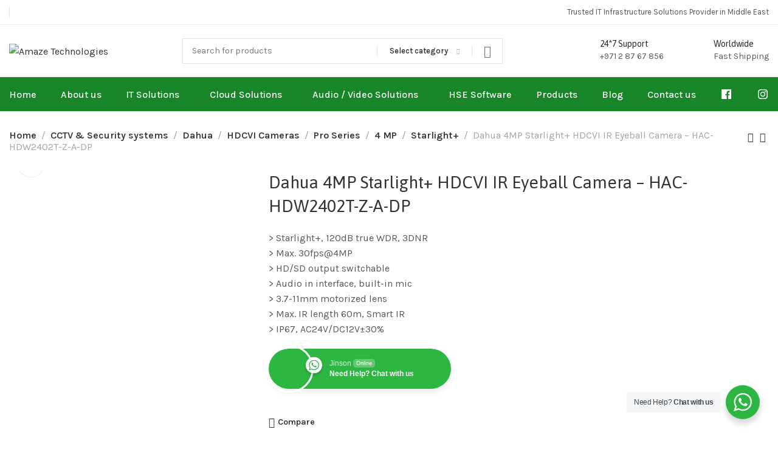

--- FILE ---
content_type: text/html; charset=UTF-8
request_url: https://www.amazetechnologies.ae/product/dahua-4mp-starlight-hdcvi-ir-eyeball-camera-hac-hdw2402t-z-a-dp/
body_size: 51684
content:
<!DOCTYPE html>
<html lang="en-US" prefix="og: https://ogp.me/ns#">
	<head>
		<meta charset="UTF-8">
		<meta name="viewport" content="width=device-width, initial-scale=1.0, maximum-scale=1.0, user-scalable=no">
		<link rel="profile" href="http://gmpg.org/xfn/11">
		<link rel="pingback" href="https://www.amazetechnologies.ae/xmlrpc.php">
		
<!-- Search Engine Optimization by Rank Math PRO - https://rankmath.com/ -->
<title>Dahua 4MP Starlight+ HDCVI IR Eyeball Camera - HAC-HDW2402T-Z-A-DP - Amaze Technologies</title>
<meta name="description" content="&gt; Starlight+, 120dB true WDR, 3DNR &gt; Max. 30fps@4MP &gt; HD/SD output switchable &gt; Audio in interface, built-in mic &gt; 3.7-11mm motorized lens &gt; Max. IR length 60m, Smart IR &gt; IP67, AC24V/DC12V±30%"/>
<meta name="robots" content="follow, index, max-snippet:-1, max-video-preview:-1, max-image-preview:large"/>
<link rel="canonical" href="https://www.amazetechnologies.ae/product/dahua-4mp-starlight-hdcvi-ir-eyeball-camera-hac-hdw2402t-z-a-dp/" />
<meta property="og:locale" content="en_US" />
<meta property="og:type" content="product" />
<meta property="og:title" content="Dahua 4MP Starlight+ HDCVI IR Eyeball Camera - HAC-HDW2402T-Z-A-DP - Amaze Technologies" />
<meta property="og:description" content="&gt; Starlight+, 120dB true WDR, 3DNR &gt; Max. 30fps@4MP &gt; HD/SD output switchable &gt; Audio in interface, built-in mic &gt; 3.7-11mm motorized lens &gt; Max. IR length 60m, Smart IR &gt; IP67, AC24V/DC12V±30%" />
<meta property="og:url" content="https://www.amazetechnologies.ae/product/dahua-4mp-starlight-hdcvi-ir-eyeball-camera-hac-hdw2402t-z-a-dp/" />
<meta property="og:site_name" content="Amaze Technologies Network Services" />
<meta property="og:updated_time" content="2023-01-18T12:47:58+04:00" />
<meta property="og:image" content="https://www.amazetechnologies.ae/wp-content/uploads/2023/01/DH-HAC-HDW2402T-Z-A-DP_Image_thumb.png" />
<meta property="og:image:secure_url" content="https://www.amazetechnologies.ae/wp-content/uploads/2023/01/DH-HAC-HDW2402T-Z-A-DP_Image_thumb.png" />
<meta property="og:image:width" content="400" />
<meta property="og:image:height" content="400" />
<meta property="og:image:alt" content="Dahua 4MP Starlight+ HDCVI IR Eyeball Camera &#8211; HAC-HDW2402T-Z-A-DP" />
<meta property="og:image:type" content="image/png" />
<meta property="product:price:currency" content="AED" />
<meta property="product:availability" content="instock" />
<meta property="product:retailer_item_id" content="HAC-HDW2402T-Z-A-DP" />
<meta name="twitter:card" content="summary_large_image" />
<meta name="twitter:title" content="Dahua 4MP Starlight+ HDCVI IR Eyeball Camera - HAC-HDW2402T-Z-A-DP - Amaze Technologies" />
<meta name="twitter:description" content="&gt; Starlight+, 120dB true WDR, 3DNR &gt; Max. 30fps@4MP &gt; HD/SD output switchable &gt; Audio in interface, built-in mic &gt; 3.7-11mm motorized lens &gt; Max. IR length 60m, Smart IR &gt; IP67, AC24V/DC12V±30%" />
<meta name="twitter:image" content="https://www.amazetechnologies.ae/wp-content/uploads/2023/01/DH-HAC-HDW2402T-Z-A-DP_Image_thumb.png" />
<meta name="twitter:label1" content="Price" />
<meta name="twitter:data1" content="&#x62f;.&#x625;0.00" />
<meta name="twitter:label2" content="Availability" />
<meta name="twitter:data2" content="In stock" />
<script type="application/ld+json" class="rank-math-schema-pro">{"@context":"https://schema.org","@graph":[{"@type":"Place","@id":"https://www.amazetechnologies.ae/#place","geo":{"@type":"GeoCoordinates","latitude":"24.3733325","longitude":"54.5387905"},"hasMap":"https://www.google.com/maps/search/?api=1&amp;query=24.3733325,54.5387905","address":{"@type":"PostalAddress","streetAddress":"191, Hamsa A building","addressLocality":"Al Karama","addressRegion":"Dubai","addressCountry":"United Arab Emirates"}},{"@type":"Organization","@id":"https://www.amazetechnologies.ae/#organization","name":"Amaze Technologies Network Services LLC","url":"https://www.amazetechnologies.ae","sameAs":["https://www.facebook.com/amaze.technologies/"],"email":"sales@amazetechnologies.ae","address":{"@type":"PostalAddress","streetAddress":"191, Hamsa A building","addressLocality":"Al Karama","addressRegion":"Dubai","addressCountry":"United Arab Emirates"},"logo":{"@type":"ImageObject","@id":"https://www.amazetechnologies.ae/#logo","url":"https://www.amazetechnologies.ae/wp-content/uploads/2023/01/cropped-amaze-app-icon.png","contentUrl":"https://www.amazetechnologies.ae/wp-content/uploads/2023/01/cropped-amaze-app-icon.png","caption":"Amaze Technologies Network Services","inLanguage":"en-US","width":"512","height":"512"},"contactPoint":[{"@type":"ContactPoint","telephone":"+971508767300","contactType":"sales"},{"@type":"ContactPoint","telephone":"+971508767300","contactType":"technical support"},{"@type":"ContactPoint","telephone":"+97128767856","contactType":"customer support"},{"@type":"ContactPoint","telephone":"+97128767856","contactType":"billing support"}],"location":{"@id":"https://www.amazetechnologies.ae/#place"}},{"@type":"WebSite","@id":"https://www.amazetechnologies.ae/#website","url":"https://www.amazetechnologies.ae","name":"Amaze Technologies Network Services","alternateName":"Amaze Technologies","publisher":{"@id":"https://www.amazetechnologies.ae/#organization"},"inLanguage":"en-US"},{"@type":"ImageObject","@id":"https://www.amazetechnologies.ae/wp-content/uploads/2023/01/DH-HAC-HDW2402T-Z-A-DP_Image_thumb.png","url":"https://www.amazetechnologies.ae/wp-content/uploads/2023/01/DH-HAC-HDW2402T-Z-A-DP_Image_thumb.png","width":"400","height":"400","inLanguage":"en-US"},{"@type":"BreadcrumbList","@id":"https://www.amazetechnologies.ae/product/dahua-4mp-starlight-hdcvi-ir-eyeball-camera-hac-hdw2402t-z-a-dp/#breadcrumb","itemListElement":[{"@type":"ListItem","position":"1","item":{"@id":"https://www.amazetechnologies.ae","name":"Home"}},{"@type":"ListItem","position":"2","item":{"@id":"https://www.amazetechnologies.ae/product-category/cctv-security-systems/dahua-cctv-security-systems/hdcvi-cameras/pro-series-hdcvi-cameras/4-mp-pro-series-hdcvi-cameras/","name":"4 MP"}},{"@type":"ListItem","position":"3","item":{"@id":"https://www.amazetechnologies.ae/product/dahua-4mp-starlight-hdcvi-ir-eyeball-camera-hac-hdw2402t-z-a-dp/","name":"Dahua 4MP Starlight+ HDCVI IR Eyeball Camera &#8211; HAC-HDW2402T-Z-A-DP"}}]},{"@type":"ItemPage","@id":"https://www.amazetechnologies.ae/product/dahua-4mp-starlight-hdcvi-ir-eyeball-camera-hac-hdw2402t-z-a-dp/#webpage","url":"https://www.amazetechnologies.ae/product/dahua-4mp-starlight-hdcvi-ir-eyeball-camera-hac-hdw2402t-z-a-dp/","name":"Dahua 4MP Starlight+ HDCVI IR Eyeball Camera - HAC-HDW2402T-Z-A-DP - Amaze Technologies","datePublished":"2023-01-18T12:47:36+04:00","dateModified":"2023-01-18T12:47:58+04:00","isPartOf":{"@id":"https://www.amazetechnologies.ae/#website"},"primaryImageOfPage":{"@id":"https://www.amazetechnologies.ae/wp-content/uploads/2023/01/DH-HAC-HDW2402T-Z-A-DP_Image_thumb.png"},"inLanguage":"en-US","breadcrumb":{"@id":"https://www.amazetechnologies.ae/product/dahua-4mp-starlight-hdcvi-ir-eyeball-camera-hac-hdw2402t-z-a-dp/#breadcrumb"}},{"@type":"Product","name":"Dahua 4MP Starlight+ HDCVI IR Eyeball Camera - HAC-HDW2402T-Z-A-DP - Amaze Technologies","description":"&gt; Starlight+, 120dB true WDR, 3DNR &gt; Max. 30fps@4MP &gt; HD/SD output switchable &gt; Audio in interface, built-in mic &gt; 3.7-11mm motorized lens &gt; Max. IR length 60m, Smart IR &gt; IP67, AC24V/DC12V\u00b130%","sku":"HAC-HDW2402T-Z-A-DP","category":"CCTV &amp; Security systems &gt; Dahua &gt; HDCVI Cameras &gt; Pro Series &gt; 4 MP","mainEntityOfPage":{"@id":"https://www.amazetechnologies.ae/product/dahua-4mp-starlight-hdcvi-ir-eyeball-camera-hac-hdw2402t-z-a-dp/#webpage"},"image":[{"@type":"ImageObject","url":"https://www.amazetechnologies.ae/wp-content/uploads/2023/01/DH-HAC-HDW2402T-Z-A-DP_Image_thumb.png","height":"400","width":"400"}],"@id":"https://www.amazetechnologies.ae/product/dahua-4mp-starlight-hdcvi-ir-eyeball-camera-hac-hdw2402t-z-a-dp/#richSnippet"}]}</script>
<!-- /Rank Math WordPress SEO plugin -->

<link rel='dns-prefetch' href='//fonts.googleapis.com' />
<link rel="alternate" type="application/rss+xml" title="Amaze Technologies &raquo; Feed" href="https://www.amazetechnologies.ae/feed/" />
<link rel="alternate" type="application/rss+xml" title="Amaze Technologies &raquo; Comments Feed" href="https://www.amazetechnologies.ae/comments/feed/" />
<link rel="alternate" type="application/rss+xml" title="Amaze Technologies &raquo; Dahua 4MP Starlight+ HDCVI IR Eyeball Camera &#8211; HAC-HDW2402T-Z-A-DP Comments Feed" href="https://www.amazetechnologies.ae/product/dahua-4mp-starlight-hdcvi-ir-eyeball-camera-hac-hdw2402t-z-a-dp/feed/" />
<link rel="alternate" title="oEmbed (JSON)" type="application/json+oembed" href="https://www.amazetechnologies.ae/wp-json/oembed/1.0/embed?url=https%3A%2F%2Fwww.amazetechnologies.ae%2Fproduct%2Fdahua-4mp-starlight-hdcvi-ir-eyeball-camera-hac-hdw2402t-z-a-dp%2F" />
<link rel="alternate" title="oEmbed (XML)" type="text/xml+oembed" href="https://www.amazetechnologies.ae/wp-json/oembed/1.0/embed?url=https%3A%2F%2Fwww.amazetechnologies.ae%2Fproduct%2Fdahua-4mp-starlight-hdcvi-ir-eyeball-camera-hac-hdw2402t-z-a-dp%2F&#038;format=xml" />
<style id='wp-img-auto-sizes-contain-inline-css' type='text/css'>
img:is([sizes=auto i],[sizes^="auto," i]){contain-intrinsic-size:3000px 1500px}
/*# sourceURL=wp-img-auto-sizes-contain-inline-css */
</style>
<style id='cf-frontend-style-inline-css' type='text/css'>
@font-face {
	font-family: 'Neue hass g';
	font-weight: 400;
	src: url('https://www.amazetechnologies.ae/wp-content/uploads/2023/08/NHaasGroteskTXPro-75Bd.ttf') format('truetype');
}
/*# sourceURL=cf-frontend-style-inline-css */
</style>
<link rel='stylesheet' id='dashicons-css' href='https://www.amazetechnologies.ae/wp-includes/css/dashicons.min.css?ver=6.9' type='text/css' media='all' />
<link rel='stylesheet' id='menu-icons-extra-css' href='https://www.amazetechnologies.ae/wp-content/plugins/menu-icons/css/extra.min.css?ver=0.13.20' type='text/css' media='all' />
<link rel='stylesheet' id='wp-block-library-css' href='https://www.amazetechnologies.ae/wp-includes/css/dist/block-library/style.min.css?ver=6.9' type='text/css' media='all' />
<style id='classic-theme-styles-inline-css' type='text/css'>
/*! This file is auto-generated */
.wp-block-button__link{color:#fff;background-color:#32373c;border-radius:9999px;box-shadow:none;text-decoration:none;padding:calc(.667em + 2px) calc(1.333em + 2px);font-size:1.125em}.wp-block-file__button{background:#32373c;color:#fff;text-decoration:none}
/*# sourceURL=/wp-includes/css/classic-themes.min.css */
</style>
<link rel='stylesheet' id='nta-css-popup-css' href='https://www.amazetechnologies.ae/wp-content/plugins/whatsapp-for-wordpress/assets/dist/css/style.css?ver=6.9' type='text/css' media='all' />
<style id='global-styles-inline-css' type='text/css'>
:root{--wp--preset--aspect-ratio--square: 1;--wp--preset--aspect-ratio--4-3: 4/3;--wp--preset--aspect-ratio--3-4: 3/4;--wp--preset--aspect-ratio--3-2: 3/2;--wp--preset--aspect-ratio--2-3: 2/3;--wp--preset--aspect-ratio--16-9: 16/9;--wp--preset--aspect-ratio--9-16: 9/16;--wp--preset--color--black: #000000;--wp--preset--color--cyan-bluish-gray: #abb8c3;--wp--preset--color--white: #ffffff;--wp--preset--color--pale-pink: #f78da7;--wp--preset--color--vivid-red: #cf2e2e;--wp--preset--color--luminous-vivid-orange: #ff6900;--wp--preset--color--luminous-vivid-amber: #fcb900;--wp--preset--color--light-green-cyan: #7bdcb5;--wp--preset--color--vivid-green-cyan: #00d084;--wp--preset--color--pale-cyan-blue: #8ed1fc;--wp--preset--color--vivid-cyan-blue: #0693e3;--wp--preset--color--vivid-purple: #9b51e0;--wp--preset--gradient--vivid-cyan-blue-to-vivid-purple: linear-gradient(135deg,rgb(6,147,227) 0%,rgb(155,81,224) 100%);--wp--preset--gradient--light-green-cyan-to-vivid-green-cyan: linear-gradient(135deg,rgb(122,220,180) 0%,rgb(0,208,130) 100%);--wp--preset--gradient--luminous-vivid-amber-to-luminous-vivid-orange: linear-gradient(135deg,rgb(252,185,0) 0%,rgb(255,105,0) 100%);--wp--preset--gradient--luminous-vivid-orange-to-vivid-red: linear-gradient(135deg,rgb(255,105,0) 0%,rgb(207,46,46) 100%);--wp--preset--gradient--very-light-gray-to-cyan-bluish-gray: linear-gradient(135deg,rgb(238,238,238) 0%,rgb(169,184,195) 100%);--wp--preset--gradient--cool-to-warm-spectrum: linear-gradient(135deg,rgb(74,234,220) 0%,rgb(151,120,209) 20%,rgb(207,42,186) 40%,rgb(238,44,130) 60%,rgb(251,105,98) 80%,rgb(254,248,76) 100%);--wp--preset--gradient--blush-light-purple: linear-gradient(135deg,rgb(255,206,236) 0%,rgb(152,150,240) 100%);--wp--preset--gradient--blush-bordeaux: linear-gradient(135deg,rgb(254,205,165) 0%,rgb(254,45,45) 50%,rgb(107,0,62) 100%);--wp--preset--gradient--luminous-dusk: linear-gradient(135deg,rgb(255,203,112) 0%,rgb(199,81,192) 50%,rgb(65,88,208) 100%);--wp--preset--gradient--pale-ocean: linear-gradient(135deg,rgb(255,245,203) 0%,rgb(182,227,212) 50%,rgb(51,167,181) 100%);--wp--preset--gradient--electric-grass: linear-gradient(135deg,rgb(202,248,128) 0%,rgb(113,206,126) 100%);--wp--preset--gradient--midnight: linear-gradient(135deg,rgb(2,3,129) 0%,rgb(40,116,252) 100%);--wp--preset--font-size--small: 13px;--wp--preset--font-size--medium: 20px;--wp--preset--font-size--large: 36px;--wp--preset--font-size--x-large: 42px;--wp--preset--spacing--20: 0.44rem;--wp--preset--spacing--30: 0.67rem;--wp--preset--spacing--40: 1rem;--wp--preset--spacing--50: 1.5rem;--wp--preset--spacing--60: 2.25rem;--wp--preset--spacing--70: 3.38rem;--wp--preset--spacing--80: 5.06rem;--wp--preset--shadow--natural: 6px 6px 9px rgba(0, 0, 0, 0.2);--wp--preset--shadow--deep: 12px 12px 50px rgba(0, 0, 0, 0.4);--wp--preset--shadow--sharp: 6px 6px 0px rgba(0, 0, 0, 0.2);--wp--preset--shadow--outlined: 6px 6px 0px -3px rgb(255, 255, 255), 6px 6px rgb(0, 0, 0);--wp--preset--shadow--crisp: 6px 6px 0px rgb(0, 0, 0);}:where(.is-layout-flex){gap: 0.5em;}:where(.is-layout-grid){gap: 0.5em;}body .is-layout-flex{display: flex;}.is-layout-flex{flex-wrap: wrap;align-items: center;}.is-layout-flex > :is(*, div){margin: 0;}body .is-layout-grid{display: grid;}.is-layout-grid > :is(*, div){margin: 0;}:where(.wp-block-columns.is-layout-flex){gap: 2em;}:where(.wp-block-columns.is-layout-grid){gap: 2em;}:where(.wp-block-post-template.is-layout-flex){gap: 1.25em;}:where(.wp-block-post-template.is-layout-grid){gap: 1.25em;}.has-black-color{color: var(--wp--preset--color--black) !important;}.has-cyan-bluish-gray-color{color: var(--wp--preset--color--cyan-bluish-gray) !important;}.has-white-color{color: var(--wp--preset--color--white) !important;}.has-pale-pink-color{color: var(--wp--preset--color--pale-pink) !important;}.has-vivid-red-color{color: var(--wp--preset--color--vivid-red) !important;}.has-luminous-vivid-orange-color{color: var(--wp--preset--color--luminous-vivid-orange) !important;}.has-luminous-vivid-amber-color{color: var(--wp--preset--color--luminous-vivid-amber) !important;}.has-light-green-cyan-color{color: var(--wp--preset--color--light-green-cyan) !important;}.has-vivid-green-cyan-color{color: var(--wp--preset--color--vivid-green-cyan) !important;}.has-pale-cyan-blue-color{color: var(--wp--preset--color--pale-cyan-blue) !important;}.has-vivid-cyan-blue-color{color: var(--wp--preset--color--vivid-cyan-blue) !important;}.has-vivid-purple-color{color: var(--wp--preset--color--vivid-purple) !important;}.has-black-background-color{background-color: var(--wp--preset--color--black) !important;}.has-cyan-bluish-gray-background-color{background-color: var(--wp--preset--color--cyan-bluish-gray) !important;}.has-white-background-color{background-color: var(--wp--preset--color--white) !important;}.has-pale-pink-background-color{background-color: var(--wp--preset--color--pale-pink) !important;}.has-vivid-red-background-color{background-color: var(--wp--preset--color--vivid-red) !important;}.has-luminous-vivid-orange-background-color{background-color: var(--wp--preset--color--luminous-vivid-orange) !important;}.has-luminous-vivid-amber-background-color{background-color: var(--wp--preset--color--luminous-vivid-amber) !important;}.has-light-green-cyan-background-color{background-color: var(--wp--preset--color--light-green-cyan) !important;}.has-vivid-green-cyan-background-color{background-color: var(--wp--preset--color--vivid-green-cyan) !important;}.has-pale-cyan-blue-background-color{background-color: var(--wp--preset--color--pale-cyan-blue) !important;}.has-vivid-cyan-blue-background-color{background-color: var(--wp--preset--color--vivid-cyan-blue) !important;}.has-vivid-purple-background-color{background-color: var(--wp--preset--color--vivid-purple) !important;}.has-black-border-color{border-color: var(--wp--preset--color--black) !important;}.has-cyan-bluish-gray-border-color{border-color: var(--wp--preset--color--cyan-bluish-gray) !important;}.has-white-border-color{border-color: var(--wp--preset--color--white) !important;}.has-pale-pink-border-color{border-color: var(--wp--preset--color--pale-pink) !important;}.has-vivid-red-border-color{border-color: var(--wp--preset--color--vivid-red) !important;}.has-luminous-vivid-orange-border-color{border-color: var(--wp--preset--color--luminous-vivid-orange) !important;}.has-luminous-vivid-amber-border-color{border-color: var(--wp--preset--color--luminous-vivid-amber) !important;}.has-light-green-cyan-border-color{border-color: var(--wp--preset--color--light-green-cyan) !important;}.has-vivid-green-cyan-border-color{border-color: var(--wp--preset--color--vivid-green-cyan) !important;}.has-pale-cyan-blue-border-color{border-color: var(--wp--preset--color--pale-cyan-blue) !important;}.has-vivid-cyan-blue-border-color{border-color: var(--wp--preset--color--vivid-cyan-blue) !important;}.has-vivid-purple-border-color{border-color: var(--wp--preset--color--vivid-purple) !important;}.has-vivid-cyan-blue-to-vivid-purple-gradient-background{background: var(--wp--preset--gradient--vivid-cyan-blue-to-vivid-purple) !important;}.has-light-green-cyan-to-vivid-green-cyan-gradient-background{background: var(--wp--preset--gradient--light-green-cyan-to-vivid-green-cyan) !important;}.has-luminous-vivid-amber-to-luminous-vivid-orange-gradient-background{background: var(--wp--preset--gradient--luminous-vivid-amber-to-luminous-vivid-orange) !important;}.has-luminous-vivid-orange-to-vivid-red-gradient-background{background: var(--wp--preset--gradient--luminous-vivid-orange-to-vivid-red) !important;}.has-very-light-gray-to-cyan-bluish-gray-gradient-background{background: var(--wp--preset--gradient--very-light-gray-to-cyan-bluish-gray) !important;}.has-cool-to-warm-spectrum-gradient-background{background: var(--wp--preset--gradient--cool-to-warm-spectrum) !important;}.has-blush-light-purple-gradient-background{background: var(--wp--preset--gradient--blush-light-purple) !important;}.has-blush-bordeaux-gradient-background{background: var(--wp--preset--gradient--blush-bordeaux) !important;}.has-luminous-dusk-gradient-background{background: var(--wp--preset--gradient--luminous-dusk) !important;}.has-pale-ocean-gradient-background{background: var(--wp--preset--gradient--pale-ocean) !important;}.has-electric-grass-gradient-background{background: var(--wp--preset--gradient--electric-grass) !important;}.has-midnight-gradient-background{background: var(--wp--preset--gradient--midnight) !important;}.has-small-font-size{font-size: var(--wp--preset--font-size--small) !important;}.has-medium-font-size{font-size: var(--wp--preset--font-size--medium) !important;}.has-large-font-size{font-size: var(--wp--preset--font-size--large) !important;}.has-x-large-font-size{font-size: var(--wp--preset--font-size--x-large) !important;}
:where(.wp-block-post-template.is-layout-flex){gap: 1.25em;}:where(.wp-block-post-template.is-layout-grid){gap: 1.25em;}
:where(.wp-block-term-template.is-layout-flex){gap: 1.25em;}:where(.wp-block-term-template.is-layout-grid){gap: 1.25em;}
:where(.wp-block-columns.is-layout-flex){gap: 2em;}:where(.wp-block-columns.is-layout-grid){gap: 2em;}
:root :where(.wp-block-pullquote){font-size: 1.5em;line-height: 1.6;}
/*# sourceURL=global-styles-inline-css */
</style>
<link rel='stylesheet' id='menu-image-css' href='https://www.amazetechnologies.ae/wp-content/plugins/menu-image/includes/css/menu-image.css?ver=3.13' type='text/css' media='all' />
<style id='woocommerce-inline-inline-css' type='text/css'>
.woocommerce form .form-row .required { visibility: visible; }
/*# sourceURL=woocommerce-inline-inline-css */
</style>
<link rel='stylesheet' id='wmi-front-style-css' href='https://www.amazetechnologies.ae/wp-content/plugins/wp-menu-image/assets/css/wmi-front-style.css?ver=2.3' type='text/css' media='all' />
<link rel='stylesheet' id='elementor-icons-css' href='https://www.amazetechnologies.ae/wp-content/plugins/elementor/assets/lib/eicons/css/elementor-icons.min.css?ver=5.46.0' type='text/css' media='all' />
<link rel='stylesheet' id='elementor-frontend-css' href='https://www.amazetechnologies.ae/wp-content/plugins/elementor/assets/css/frontend.min.css?ver=3.34.4' type='text/css' media='all' />
<link rel='stylesheet' id='elementor-post-5-css' href='https://www.amazetechnologies.ae/wp-content/uploads/elementor/css/post-5.css?ver=1769695603' type='text/css' media='all' />
<link rel='stylesheet' id='pwb-styles-frontend-css' href='https://www.amazetechnologies.ae/wp-content/plugins/perfect-woocommerce-brands/build/frontend/css/style.css?ver=3.6.8' type='text/css' media='all' />
<link rel='stylesheet' id='xts-style-css' href='https://www.amazetechnologies.ae/wp-content/themes/xts-hitek/style.min.css?ver=1.6.0' type='text/css' media='all' />
<link rel='stylesheet' id='xts-style-theme_settings_default-css' href='https://www.amazetechnologies.ae/wp-content/uploads/2024/12/xts-theme_settings_default-1733995301.css?ver=1.6.0' type='text/css' media='all' />
<link rel='stylesheet' id='xts-google-fonts-css' href='//fonts.googleapis.com/css?family=Karla%3A200%2C300%2C400%2C500%2C600%2C700%2C800%2C200italic%2C300italic%2C400italic%2C500italic%2C600italic%2C700italic%2C800italic%7CAsap%3A100%2C200%2C300%2C400%2C500%2C600%2C700%2C800%2C900%2C100italic%2C200italic%2C300italic%2C400italic%2C500italic%2C600italic%2C700italic%2C800italic%2C900italic&#038;ver=1.6.0' type='text/css' media='all' />
<link rel='stylesheet' id='elementor-gf-local-roboto-css' href='https://www.amazetechnologies.ae/wp-content/uploads/elementor/google-fonts/css/roboto.css?ver=1742220449' type='text/css' media='all' />
<link rel='stylesheet' id='elementor-gf-local-robotoslab-css' href='https://www.amazetechnologies.ae/wp-content/uploads/elementor/google-fonts/css/robotoslab.css?ver=1742220464' type='text/css' media='all' />
<script type="text/javascript" src="https://www.amazetechnologies.ae/wp-includes/js/jquery/jquery.min.js?ver=3.7.1" id="jquery-core-js"></script>
<script type="text/javascript" src="https://www.amazetechnologies.ae/wp-includes/js/jquery/jquery-migrate.min.js?ver=3.4.1" id="jquery-migrate-js"></script>
<script type="text/javascript" src="https://www.amazetechnologies.ae/wp-content/plugins/woocommerce/assets/js/jquery-blockui/jquery.blockUI.min.js?ver=2.7.0-wc.10.4.3" id="wc-jquery-blockui-js" defer="defer" data-wp-strategy="defer"></script>
<script type="text/javascript" id="wc-add-to-cart-js-extra">
/* <![CDATA[ */
var wc_add_to_cart_params = {"ajax_url":"/wp-admin/admin-ajax.php","wc_ajax_url":"/?wc-ajax=%%endpoint%%","i18n_view_cart":"View cart","cart_url":"https://www.amazetechnologies.ae/cart/","is_cart":"","cart_redirect_after_add":"no"};
//# sourceURL=wc-add-to-cart-js-extra
/* ]]> */
</script>
<script type="text/javascript" src="https://www.amazetechnologies.ae/wp-content/plugins/woocommerce/assets/js/frontend/add-to-cart.min.js?ver=10.4.3" id="wc-add-to-cart-js" defer="defer" data-wp-strategy="defer"></script>
<script type="text/javascript" src="https://www.amazetechnologies.ae/wp-content/plugins/woocommerce/assets/js/zoom/jquery.zoom.min.js?ver=1.7.21-wc.10.4.3" id="wc-zoom-js" defer="defer" data-wp-strategy="defer"></script>
<script type="text/javascript" id="wc-single-product-js-extra">
/* <![CDATA[ */
var wc_single_product_params = {"i18n_required_rating_text":"Please select a rating","i18n_rating_options":["1 of 5 stars","2 of 5 stars","3 of 5 stars","4 of 5 stars","5 of 5 stars"],"i18n_product_gallery_trigger_text":"View full-screen image gallery","review_rating_required":"yes","flexslider":{"rtl":false,"animation":"slide","smoothHeight":true,"directionNav":false,"controlNav":"thumbnails","slideshow":false,"animationSpeed":500,"animationLoop":false,"allowOneSlide":false},"zoom_enabled":"1","zoom_options":[],"photoswipe_enabled":"","photoswipe_options":{"shareEl":false,"closeOnScroll":false,"history":false,"hideAnimationDuration":0,"showAnimationDuration":0},"flexslider_enabled":""};
//# sourceURL=wc-single-product-js-extra
/* ]]> */
</script>
<script type="text/javascript" src="https://www.amazetechnologies.ae/wp-content/plugins/woocommerce/assets/js/frontend/single-product.min.js?ver=10.4.3" id="wc-single-product-js" defer="defer" data-wp-strategy="defer"></script>
<script type="text/javascript" src="https://www.amazetechnologies.ae/wp-content/plugins/woocommerce/assets/js/js-cookie/js.cookie.min.js?ver=2.1.4-wc.10.4.3" id="wc-js-cookie-js" defer="defer" data-wp-strategy="defer"></script>
<script type="text/javascript" id="woocommerce-js-extra">
/* <![CDATA[ */
var woocommerce_params = {"ajax_url":"/wp-admin/admin-ajax.php","wc_ajax_url":"/?wc-ajax=%%endpoint%%","i18n_password_show":"Show password","i18n_password_hide":"Hide password"};
//# sourceURL=woocommerce-js-extra
/* ]]> */
</script>
<script type="text/javascript" src="https://www.amazetechnologies.ae/wp-content/plugins/woocommerce/assets/js/frontend/woocommerce.min.js?ver=10.4.3" id="woocommerce-js" defer="defer" data-wp-strategy="defer"></script>
<link rel="https://api.w.org/" href="https://www.amazetechnologies.ae/wp-json/" /><link rel="alternate" title="JSON" type="application/json" href="https://www.amazetechnologies.ae/wp-json/wp/v2/product/25492" /><link rel="EditURI" type="application/rsd+xml" title="RSD" href="https://www.amazetechnologies.ae/xmlrpc.php?rsd" />
<meta name="generator" content="WordPress 6.9" />
<link rel='shortlink' href='https://www.amazetechnologies.ae/?p=25492' />
<meta name="ti-site-data" content="[base64]" />	<noscript><style>.woocommerce-product-gallery{ opacity: 1 !important; }</style></noscript>
	<meta name="generator" content="Elementor 3.34.4; features: additional_custom_breakpoints; settings: css_print_method-external, google_font-enabled, font_display-auto">
<!-- Google tag (gtag.js) -->
<script async src="https://www.googletagmanager.com/gtag/js?id=G-HM0J2XGHVZ"></script>
<script>
  window.dataLayer = window.dataLayer || [];
  function gtag(){dataLayer.push(arguments);}
  gtag('js', new Date());

  gtag('config', 'G-HM0J2XGHVZ');
</script>
<style>
	.xts-header-bottom{
		background-color: #178528 !important;
	}
	.xts-nav-secondary > li > a{
		font-size: 16px;
    color: #fff !important;
	}
</style>
			<style>
				.e-con.e-parent:nth-of-type(n+4):not(.e-lazyloaded):not(.e-no-lazyload),
				.e-con.e-parent:nth-of-type(n+4):not(.e-lazyloaded):not(.e-no-lazyload) * {
					background-image: none !important;
				}
				@media screen and (max-height: 1024px) {
					.e-con.e-parent:nth-of-type(n+3):not(.e-lazyloaded):not(.e-no-lazyload),
					.e-con.e-parent:nth-of-type(n+3):not(.e-lazyloaded):not(.e-no-lazyload) * {
						background-image: none !important;
					}
				}
				@media screen and (max-height: 640px) {
					.e-con.e-parent:nth-of-type(n+2):not(.e-lazyloaded):not(.e-no-lazyload),
					.e-con.e-parent:nth-of-type(n+2):not(.e-lazyloaded):not(.e-no-lazyload) * {
						background-image: none !important;
					}
				}
			</style>
			<script type="text/javascript" id="google_gtagjs" src="https://www.googletagmanager.com/gtag/js?id=G-HM0J2XGHVZ" async="async"></script>
<script type="text/javascript" id="google_gtagjs-inline">
/* <![CDATA[ */
window.dataLayer = window.dataLayer || [];function gtag(){dataLayer.push(arguments);}gtag('js', new Date());gtag('config', 'G-HM0J2XGHVZ', {} );
/* ]]> */
</script>
<link rel="icon" href="https://www.amazetechnologies.ae/wp-content/uploads/2023/01/cropped-amaze-app-icon-32x32.png" sizes="32x32" />
<link rel="icon" href="https://www.amazetechnologies.ae/wp-content/uploads/2023/01/cropped-amaze-app-icon-192x192.png" sizes="192x192" />
<link rel="apple-touch-icon" href="https://www.amazetechnologies.ae/wp-content/uploads/2023/01/cropped-amaze-app-icon-180x180.png" />
<meta name="msapplication-TileImage" content="https://www.amazetechnologies.ae/wp-content/uploads/2023/01/cropped-amaze-app-icon-270x270.png" />
					<style data-type="xts-style-header_157703">
				
/* DROPDOWN ALIGN BOTTOM IN TOP BAR */

.xts-top-bar.xts-dropdowns-align-bottom .xts-dropdown {
	margin-top: 0px;
}

.xts-top-bar.xts-dropdowns-align-bottom .xts-dropdown:after {
	height: 10px;
}



/* DROPDOWN ALIGN BOTTOM IN HEADER BOTTOM */

.xts-header-bottom.xts-dropdowns-align-bottom .xts-dropdown {
	margin-top: 8px;
}

.xts-header-bottom.xts-dropdowns-align-bottom .xts-dropdown:after {
	height: 18px;
}



@media (min-width: 1025px) {

	/* HEIGHT OF ROWS ON HEADER */

	.xts-top-bar .xts-header-row-inner {
		height: 40px;
	}

	.xts-general-header .xts-header-row-inner {
		height: 85px;
	}

	.xts-header-bottom .xts-header-row-inner {
		height: 56px;
	}

	/* HEIGHT OF ROWS WHEN HEADER IS STICKY */

	.xts-sticky-real.xts-sticked .xts-top-bar .xts-header-row-inner {
		height: 0px;
	}

	.xts-sticky-real.xts-sticked .xts-general-header .xts-header-row-inner {
		height: 0px;
	}

	.xts-sticky-real.xts-sticked .xts-header-bottom .xts-header-row-inner {
		height: 0px;
	}

	/* HEIGHT OF HEADER CLONE */

	.xts-header-clone .xts-header-row-inner {
		height: 90px;
	}

	/* HEIGHT OF PAGE TITLE WHEN HEADER IS OVER CONTENT */

	.xts-header-overlap .xts-page-title.xts-size-xs {
		padding-top: 191px;
	}

	.xts-header-overlap .xts-page-title.xts-size-s {
		padding-top: 201px;
	}

	.xts-header-overlap .xts-page-title.xts-size-m {
		padding-top: 221px;
	}

	.xts-header-overlap .xts-page-title.xts-size-l {
		padding-top: 261px;
	}

	.xts-header-overlap .xts-page-title.xts-size-xl {
		padding-top: 291px;
	}

	.xts-header-overlap .xts-page-title.xts-size-xxl {
		padding-top: 381px;
	}

	/* HEIGHT OF HEADER BUILDER ELEMENTS */

	/* HEIGHT ELEMENTS IN TOP BAR */

	.xts-top-bar .xts-logo img {
		max-height: 40px;
	}

	.xts-sticked .xts-top-bar .xts-logo img {
		max-height: 0px;
	}

	/* HEIGHT ELEMENTS IN GENERAL HEADER */

	.xts-general-header .xts-logo img {
		max-height: 85px;
	}

	.xts-sticked .xts-general-header .xts-logo img {
		max-height: 0px;
	}

	/* HEIGHT ELEMENTS IN BOTTOM HEADER */

	.xts-header-bottom .xts-logo img {
		max-height: 56px;
	}

	.xts-sticked .xts-header-bottom .xts-logo img {
		max-height: 0px;
	}

	/* HEIGHT ELEMENTS IN HEADER CLONE */

	.xts-header-clone .xts-general-header .xts-logo img {
		max-height: 90px;
	}
}

@media (max-width: 1024px) {

	/* HEIGHT OF ROWS ON HEADER */

	.xts-top-bar .xts-header-row-inner {
		height: 0px;
	}

	.xts-general-header .xts-header-row-inner {
		height: 60px;
	}

	.xts-header-bottom .xts-header-row-inner {
		height: 0px;
	}

	/* HEADER OVER CONTENT */

	.xts-header-overlap .xts-page-title {
		padding-top: 80px;
	}

	/* HEIGHT ELEMENTS IN TOP BAR */

	.xts-top-bar .xts-logo img {
		max-height: 0px;
	}

	/* HEIGHT ELEMENTS IN GENERAL HEADER */

	.xts-general-header .xts-logo img {
		max-height: 60px;
	}

	/* HEIGHT ELEMENTS IN BOTTOM HEADER */

	.xts-header-bottom .xts-logo img {
		max-height: 0px;
	}
}
.xts-close-side.xts-location-header {
	top: 181px;
}
.admin-bar .xts-close-side.xts-location-header {
	top: 213px;
}
.xts-close-side.xts-location-sticky-header {
	top: 0px;
}
.admin-bar .xts-close-side.xts-location-sticky-header {
	top: 32px;
}
		
.xts-top-bar {
	border-color: rgba(237, 237, 237, 1);border-bottom-width: 1px;border-style: solid;
}

.xts-general-header {
	border-color: rgba(237, 237, 237, 1);border-bottom-width: 1px;border-style: solid;
}

.xts-header-bottom {
	border-style: solid;
}
			</style>
					</head>

	
	<body class="wp-singular product-template-default single single-product postid-25492 wp-custom-logo wp-theme-xts-hitek theme-xts-hitek woocommerce woocommerce-page woocommerce-no-js xts-cat-accordion xts-sticky-navbar-enabled elementor-default elementor-kit-5 elementor-page-16043">

		<script type="text/javascript" id="xts-flicker-fix">//flicker fix.</script>
		
		<div class="xts-site-wrapper">

			
							<header class="xts-header xts-with-shadow xts-scroll-stick xts-sticky-real">
					
<div class="xts-header-main xts-header-inner">
	
<div class="xts-header-row xts-top-bar xts-sticky-off xts-without-bg xts-hide-md xts-dropdowns-align-bottom">
	<div class="container">
		<div class="xts-header-row-inner">
			
<div class="xts-header-col xts-start xts-desktop">
	
<div class="xts-header-divider xts-direction-v xts-zd0yactlvmmeszxo6asd"></div>
</div>

<div class="xts-header-col xts-center xts-desktop xts-empty">
	</div>

<div class="xts-header-col xts-end xts-desktop">
	
<div class="xts-header-text xts-reset-all-last xts-3t1j1g86rgj1zo4dqma8 xts-header-fontsize-xs">
	Trusted IT Infrastructure Solutions Provider in Middle East</div>
</div>

<div class="xts-header-col xts-full xts-mobile xts-empty">
	</div>
		</div>
	</div>
</div>

<div class="xts-header-row xts-general-header xts-sticky-off xts-without-bg">
	<div class="container">
		<div class="xts-header-row-inner">
			
<div class="xts-header-col xts-start xts-desktop">
	
<div class="xts-logo">
	<a href="https://www.amazetechnologies.ae/" rel="home">
		<img class="xts-logo-main" src="https://www.amazetechnologies.ae/wp-content/uploads/2022/09/Amaze-logo-vewrtical-300x62.jpg" alt="Amaze Technologies" style="max-width: 402px;" />
			</a>
</div>

<div class="xts-header-space  xts-direction-h" style="width:102px;"></div>
</div>

<div class="xts-header-col xts-center xts-desktop">
	
<div class="xts-search-wrapper xts-search-form  xts-header-search-form xts-scheme-dark-form">
	
	
	<form role="search" method="get" class="searchform xts-style-icon-alt xts-with-cats xts-ajax-search" action="https://www.amazetechnologies.ae/"  data-thumbnail="1" data-price="1" data-post_type="product" data-count="20" data-categories_on_results="no" data-sku="no" data-symbols_count="3">
		<div class="searchform-input">
			<input type="text" class="s" placeholder="Search for products" value="" name="s" />
			<input type="hidden" name="post_type" value="product">

											<div class="xts-search-cats">
					<input type="hidden" name="product_cat" value="0">
					<a href="#" data-val="0">
						<span>Select category</span>
					</a>

					<div class="xts-dropdown xts-dropdown-search-cats">
						<div class="xts-dropdown-inner xts-scroll">
							<ul class="xts-sub-menu xts-scroll-content">
								<li class="xts-cat-item">
									<a href="#" data-val="0">
										Select category									</a>
								</li>

									<li class="cat-item cat-item-216"><a href="https://www.amazetechnologies.ae/product-category/security/" data-val="security">Security</a>
<ul class='children'>
	<li class="cat-item cat-item-217"><a href="https://www.amazetechnologies.ae/product-category/security/cctv-systems/" data-val="cctv-systems">CCTV Systems</a>
	<ul class='children'>
	<li class="cat-item cat-item-218"><a href="https://www.amazetechnologies.ae/product-category/security/cctv-systems/hikvision-ip-camera/" data-val="hikvision-ip-camera">Hikvision IP Camera</a>
</li>
	<li class="cat-item cat-item-238"><a href="https://www.amazetechnologies.ae/product-category/security/cctv-systems/samsung-ip-camera/" data-val="samsung-ip-camera">Samsung IP Camera</a>
</li>
	<li class="cat-item cat-item-239"><a href="https://www.amazetechnologies.ae/product-category/security/cctv-systems/samsung-nvr/" data-val="samsung-nvr">Samsung NVR</a>
</li>
	</ul>
</li>
</ul>
</li>
	<li class="cat-item cat-item-219"><a href="https://www.amazetechnologies.ae/product-category/computer/" data-val="computer">Computer</a>
<ul class='children'>
	<li class="cat-item cat-item-220"><a href="https://www.amazetechnologies.ae/product-category/computer/laptops/" data-val="laptops">Laptops</a>
	<ul class='children'>
	<li class="cat-item cat-item-221"><a href="https://www.amazetechnologies.ae/product-category/computer/laptops/dell/" data-val="dell">Dell</a>
</li>
	<li class="cat-item cat-item-222"><a href="https://www.amazetechnologies.ae/product-category/computer/laptops/hp/" data-val="hp">HP</a>
		<ul class='children'>
	<li class="cat-item cat-item-296"><a href="https://www.amazetechnologies.ae/product-category/computer/laptops/hp/home-laptops/" data-val="home-laptops">Home Laptops</a>
</li>
	<li class="cat-item cat-item-297"><a href="https://www.amazetechnologies.ae/product-category/computer/laptops/hp/business-laptops/" data-val="business-laptops">Business Laptops</a>
</li>
		</ul>
</li>
	<li class="cat-item cat-item-256"><a href="https://www.amazetechnologies.ae/product-category/computer/laptops/lenovo-laptops/" data-val="lenovo-laptops">Lenovo</a>
</li>
	</ul>
</li>
	<li class="cat-item cat-item-223"><a href="https://www.amazetechnologies.ae/product-category/computer/desktops-computer/" data-val="desktops-computer">Desktops</a>
	<ul class='children'>
	<li class="cat-item cat-item-224"><a href="https://www.amazetechnologies.ae/product-category/computer/desktops-computer/hp-desktops-computer/" data-val="hp-desktops-computer">HP</a>
		<ul class='children'>
	<li class="cat-item cat-item-298"><a href="https://www.amazetechnologies.ae/product-category/computer/desktops-computer/hp-desktops-computer/business-desktops/" data-val="business-desktops">Business Desktops</a>
</li>
		</ul>
</li>
	<li class="cat-item cat-item-225"><a href="https://www.amazetechnologies.ae/product-category/computer/desktops-computer/lenovo/" data-val="lenovo">Lenovo</a>
</li>
	<li class="cat-item cat-item-261"><a href="https://www.amazetechnologies.ae/product-category/computer/desktops-computer/dell-desktops-computer/" data-val="dell-desktops-computer">Dell</a>
		<ul class='children'>
	<li class="cat-item cat-item-319"><a href="https://www.amazetechnologies.ae/product-category/computer/desktops-computer/dell-desktops-computer/workstation/" data-val="workstation">Workstation</a>
</li>
		</ul>
</li>
	<li class="cat-item cat-item-263"><a href="https://www.amazetechnologies.ae/product-category/computer/desktops-computer/microsoft-surface/" data-val="microsoft-surface">Microsoft Surface</a>
</li>
	</ul>
</li>
	<li class="cat-item cat-item-226"><a href="https://www.amazetechnologies.ae/product-category/computer/servers/" data-val="servers">Servers</a>
	<ul class='children'>
	<li class="cat-item cat-item-227"><a href="https://www.amazetechnologies.ae/product-category/computer/servers/dell-servers/" data-val="dell-servers">Dell</a>
</li>
	<li class="cat-item cat-item-234"><a href="https://www.amazetechnologies.ae/product-category/computer/servers/hp-servers/" data-val="hp-servers">HP</a>
</li>
	<li class="cat-item cat-item-235"><a href="https://www.amazetechnologies.ae/product-category/computer/servers/lenovo-servers/" data-val="lenovo-servers">Lenovo</a>
</li>
	</ul>
</li>
	<li class="cat-item cat-item-279"><a href="https://www.amazetechnologies.ae/product-category/computer/ups/" data-val="ups">UPS</a>
	<ul class='children'>
	<li class="cat-item cat-item-280"><a href="https://www.amazetechnologies.ae/product-category/computer/ups/apc/" data-val="apc">APC</a>
</li>
	</ul>
</li>
	<li class="cat-item cat-item-303"><a href="https://www.amazetechnologies.ae/product-category/computer/monitors-computer/" data-val="monitors-computer">Monitors</a>
	<ul class='children'>
	<li class="cat-item cat-item-304"><a href="https://www.amazetechnologies.ae/product-category/computer/monitors-computer/hp-monitors-computer/" data-val="hp-monitors-computer">HP</a>
</li>
	</ul>
</li>
	<li class="cat-item cat-item-306"><a href="https://www.amazetechnologies.ae/product-category/computer/all-in-one-pc/" data-val="all-in-one-pc">All-in-One-Pc</a>
	<ul class='children'>
	<li class="cat-item cat-item-307"><a href="https://www.amazetechnologies.ae/product-category/computer/all-in-one-pc/hp-all-in-one-pc/" data-val="hp-all-in-one-pc">HP</a>
</li>
	</ul>
</li>
</ul>
</li>
	<li class="cat-item cat-item-228"><a href="https://www.amazetechnologies.ae/product-category/communications/" data-val="communications">Communications</a>
<ul class='children'>
	<li class="cat-item cat-item-229"><a href="https://www.amazetechnologies.ae/product-category/communications/ip-phones/" data-val="ip-phones">IP Phones</a>
	<ul class='children'>
	<li class="cat-item cat-item-230"><a href="https://www.amazetechnologies.ae/product-category/communications/ip-phones/avaya/" data-val="avaya">Avaya</a>
</li>
	<li class="cat-item cat-item-231"><a href="https://www.amazetechnologies.ae/product-category/communications/ip-phones/d-link/" data-val="d-link">D-Link</a>
</li>
	<li class="cat-item cat-item-240"><a href="https://www.amazetechnologies.ae/product-category/communications/ip-phones/yealink/" data-val="yealink">Yealink</a>
</li>
	<li class="cat-item cat-item-260"><a href="https://www.amazetechnologies.ae/product-category/communications/ip-phones/grandstream-ip-phones/" data-val="grandstream-ip-phones">Grandstream</a>
</li>
	<li class="cat-item cat-item-262"><a href="https://www.amazetechnologies.ae/product-category/communications/ip-phones/fanvil/" data-val="fanvil">Fanvil</a>
</li>
	<li class="cat-item cat-item-267"><a href="https://www.amazetechnologies.ae/product-category/communications/ip-phones/cisco-ip-phones/" data-val="cisco-ip-phones">Cisco</a>
</li>
	<li class="cat-item cat-item-288"><a href="https://www.amazetechnologies.ae/product-category/communications/ip-phones/d-linknetworking/" data-val="d-linknetworking">D-Link|Networking</a>
		<ul class='children'>
	<li class="cat-item cat-item-289"><a href="https://www.amazetechnologies.ae/product-category/communications/ip-phones/d-linknetworking/switches-d-linknetworking/" data-val="switches-d-linknetworking">Switches</a>
</li>
		</ul>
</li>
	</ul>
</li>
	<li class="cat-item cat-item-254"><a href="https://www.amazetechnologies.ae/product-category/communications/analog-phones/" data-val="analog-phones">Analog Phones</a>
	<ul class='children'>
	<li class="cat-item cat-item-255"><a href="https://www.amazetechnologies.ae/product-category/communications/analog-phones/panasonic-analog-phones/" data-val="panasonic-analog-phones">Panasonic</a>
</li>
	</ul>
</li>
</ul>
</li>
	<li class="cat-item cat-item-232"><a href="https://www.amazetechnologies.ae/product-category/ip-pabx/" data-val="ip-pabx">IP PABX</a>
<ul class='children'>
	<li class="cat-item cat-item-233"><a href="https://www.amazetechnologies.ae/product-category/ip-pabx/panasonic/" data-val="panasonic">Panasonic</a>
</li>
	<li class="cat-item cat-item-241"><a href="https://www.amazetechnologies.ae/product-category/ip-pabx/yeastar/" data-val="yeastar">Yeastar</a>
</li>
	<li class="cat-item cat-item-259"><a href="https://www.amazetechnologies.ae/product-category/ip-pabx/grandstream/" data-val="grandstream">Grandstream</a>
</li>
</ul>
</li>
	<li class="cat-item cat-item-236"><a href="https://www.amazetechnologies.ae/product-category/professional-display/" data-val="professional-display">Professional Display</a>
<ul class='children'>
	<li class="cat-item cat-item-237"><a href="https://www.amazetechnologies.ae/product-category/professional-display/samsung/" data-val="samsung">Samsung</a>
</li>
</ul>
</li>
	<li class="cat-item cat-item-242"><a href="https://www.amazetechnologies.ae/product-category/networking/" data-val="networking">Networking</a>
<ul class='children'>
	<li class="cat-item cat-item-243"><a href="https://www.amazetechnologies.ae/product-category/networking/switches/" data-val="switches">Switches</a>
	<ul class='children'>
	<li class="cat-item cat-item-244"><a href="https://www.amazetechnologies.ae/product-category/networking/switches/cisco/" data-val="cisco">Cisco</a>
</li>
	<li class="cat-item cat-item-250"><a href="https://www.amazetechnologies.ae/product-category/networking/switches/mikrotik/" data-val="mikrotik">MikroTik</a>
</li>
	<li class="cat-item cat-item-265"><a href="https://www.amazetechnologies.ae/product-category/networking/switches/tp-link-switches/" data-val="tp-link-switches">TP Link</a>
</li>
	<li class="cat-item cat-item-269"><a href="https://www.amazetechnologies.ae/product-category/networking/switches/hp-aruba-switches/" data-val="hp-aruba-switches">HP Aruba</a>
</li>
	<li class="cat-item cat-item-271"><a href="https://www.amazetechnologies.ae/product-category/networking/switches/linksys/" data-val="linksys">Linksys</a>
</li>
	<li class="cat-item cat-item-285"><a href="https://www.amazetechnologies.ae/product-category/networking/switches/access-points-cisco-merakinetworking/" data-val="access-points-cisco-merakinetworking">Access points</a>
</li>
	<li class="cat-item cat-item-287"><a href="https://www.amazetechnologies.ae/product-category/networking/switches/d-link-switches/" data-val="d-link-switches">D-Link</a>
</li>
	<li class="cat-item cat-item-290"><a href="https://www.amazetechnologies.ae/product-category/networking/switches/engenius/" data-val="engenius">Engenius</a>
</li>
	<li class="cat-item cat-item-497"><a href="https://www.amazetechnologies.ae/product-category/networking/switches/ruijie/" data-val="ruijie">Ruijie</a>
</li>
	<li class="cat-item cat-item-519"><a href="https://www.amazetechnologies.ae/product-category/networking/switches/aruba/" data-val="aruba">Aruba</a>
		<ul class='children'>
	<li class="cat-item cat-item-520"><a href="https://www.amazetechnologies.ae/product-category/networking/switches/aruba/fixed-port-l2-managed-ethernet-switches/" data-val="fixed-port-l2-managed-ethernet-switches">Fixed Port L2 Managed Ethernet Switches</a>
			<ul class='children'>
	<li class="cat-item cat-item-521"><a href="https://www.amazetechnologies.ae/product-category/networking/switches/aruba/fixed-port-l2-managed-ethernet-switches/aruba-2530-switch-series/" data-val="aruba-2530-switch-series">Aruba 2530 Switch Series</a>
</li>
			</ul>
</li>
	<li class="cat-item cat-item-525"><a href="https://www.amazetechnologies.ae/product-category/networking/switches/aruba/fixed-port-l3-managed-ethernet-switches/" data-val="fixed-port-l3-managed-ethernet-switches">Fixed Port L3 Managed Ethernet Switches</a>
			<ul class='children'>
	<li class="cat-item cat-item-526"><a href="https://www.amazetechnologies.ae/product-category/networking/switches/aruba/fixed-port-l3-managed-ethernet-switches/hpe-flexnetwork-5510-hi-switch-series/" data-val="hpe-flexnetwork-5510-hi-switch-series">HPE FlexNetwork 5510 HI Switch Series</a>
</li>
	<li class="cat-item cat-item-529"><a href="https://www.amazetechnologies.ae/product-category/networking/switches/aruba/fixed-port-l3-managed-ethernet-switches/aruba-3810m-switch-series/" data-val="aruba-3810m-switch-series">Aruba 3810M Switch Series</a>
</li>
	<li class="cat-item cat-item-537"><a href="https://www.amazetechnologies.ae/product-category/networking/switches/aruba/fixed-port-l3-managed-ethernet-switches/aruba-cx-6000-switch-series/" data-val="aruba-cx-6000-switch-series">Aruba CX 6000 Switch Series</a>
</li>
	<li class="cat-item cat-item-539"><a href="https://www.amazetechnologies.ae/product-category/networking/switches/aruba/fixed-port-l3-managed-ethernet-switches/aruba-cx-6100-switch-series/" data-val="aruba-cx-6100-switch-series">Aruba CX 6100 Switch Series</a>
</li>
	<li class="cat-item cat-item-541"><a href="https://www.amazetechnologies.ae/product-category/networking/switches/aruba/fixed-port-l3-managed-ethernet-switches/aruba-cx-6200f-switch-series/" data-val="aruba-cx-6200f-switch-series">Aruba CX 6200F Switch Series</a>
</li>
	<li class="cat-item cat-item-543"><a href="https://www.amazetechnologies.ae/product-category/networking/switches/aruba/fixed-port-l3-managed-ethernet-switches/aruba-cx-6300-switch-series/" data-val="aruba-cx-6300-switch-series">Aruba CX 6300 Switch Series</a>
</li>
	<li class="cat-item cat-item-545"><a href="https://www.amazetechnologies.ae/product-category/networking/switches/aruba/fixed-port-l3-managed-ethernet-switches/aruba-cx-6400-switch-series/" data-val="aruba-cx-6400-switch-series">Aruba CX 6400 Switch Series</a>
</li>
	<li class="cat-item cat-item-547"><a href="https://www.amazetechnologies.ae/product-category/networking/switches/aruba/fixed-port-l3-managed-ethernet-switches/aruba-cx-8320-switch-series/" data-val="aruba-cx-8320-switch-series">Aruba CX 8320 Switch Series</a>
</li>
	<li class="cat-item cat-item-549"><a href="https://www.amazetechnologies.ae/product-category/networking/switches/aruba/fixed-port-l3-managed-ethernet-switches/aruba-cx-8325-switch-series/" data-val="aruba-cx-8325-switch-series">Aruba CX 8325 Switch Series</a>
</li>
	<li class="cat-item cat-item-551"><a href="https://www.amazetechnologies.ae/product-category/networking/switches/aruba/fixed-port-l3-managed-ethernet-switches/aruba-cx-8360-switch-series/" data-val="aruba-cx-8360-switch-series">Aruba CX 8360 Switch Series</a>
</li>
	<li class="cat-item cat-item-553"><a href="https://www.amazetechnologies.ae/product-category/networking/switches/aruba/fixed-port-l3-managed-ethernet-switches/aruba-cx-8360-v2-switch-series/" data-val="aruba-cx-8360-v2-switch-series">Aruba CX 8360 v2 Switch Series</a>
</li>
	<li class="cat-item cat-item-557"><a href="https://www.amazetechnologies.ae/product-category/networking/switches/aruba/fixed-port-l3-managed-ethernet-switches/aruba-cx-9300-switch-series/" data-val="aruba-cx-9300-switch-series">Aruba CX 9300 Switch Series</a>
</li>
	<li class="cat-item cat-item-559"><a href="https://www.amazetechnologies.ae/product-category/networking/switches/aruba/fixed-port-l3-managed-ethernet-switches/aruba-cx-10000-switch-series-with-pensando/" data-val="aruba-cx-10000-switch-series-with-pensando">Aruba CX 10000 Switch Series with Pensando</a>
</li>
			</ul>
</li>
	<li class="cat-item cat-item-531"><a href="https://www.amazetechnologies.ae/product-category/networking/switches/aruba/modular-ethernet-switches/" data-val="modular-ethernet-switches">Modular Ethernet Switches</a>
			<ul class='children'>
	<li class="cat-item cat-item-532"><a href="https://www.amazetechnologies.ae/product-category/networking/switches/aruba/modular-ethernet-switches/aruba-cx-4100i-switch-series/" data-val="aruba-cx-4100i-switch-series">Aruba CX 4100i Switch Series</a>
</li>
	<li class="cat-item cat-item-535"><a href="https://www.amazetechnologies.ae/product-category/networking/switches/aruba/modular-ethernet-switches/aruba-5400r-zl2-switch-series/" data-val="aruba-5400r-zl2-switch-series">Aruba 5400R zl2 Switch Series</a>
</li>
	<li class="cat-item cat-item-555"><a href="https://www.amazetechnologies.ae/product-category/networking/switches/aruba/modular-ethernet-switches/aruba-cx-8400-switch-series/" data-val="aruba-cx-8400-switch-series">Aruba CX 8400 Switch Series</a>
</li>
			</ul>
</li>
	<li class="cat-item cat-item-561"><a href="https://www.amazetechnologies.ae/product-category/networking/switches/aruba/fixed-port-web-managed-ethernet-switches/" data-val="fixed-port-web-managed-ethernet-switches">Fixed Port Web Managed Ethernet Switches</a>
			<ul class='children'>
	<li class="cat-item cat-item-562"><a href="https://www.amazetechnologies.ae/product-category/networking/switches/aruba/fixed-port-web-managed-ethernet-switches/aruba-instant-on-1430-switch-series/" data-val="aruba-instant-on-1430-switch-series">Aruba Instant On 1430 Switch Series</a>
</li>
	<li class="cat-item cat-item-565"><a href="https://www.amazetechnologies.ae/product-category/networking/switches/aruba/fixed-port-web-managed-ethernet-switches/aruba-instant-on-1830-switch-series/" data-val="aruba-instant-on-1830-switch-series">Aruba Instant On 1830 Switch Series</a>
</li>
	<li class="cat-item cat-item-567"><a href="https://www.amazetechnologies.ae/product-category/networking/switches/aruba/fixed-port-web-managed-ethernet-switches/aruba-instant-on-1930-switch-series/" data-val="aruba-instant-on-1930-switch-series">Aruba Instant On 1930 Switch Series</a>
</li>
	<li class="cat-item cat-item-569"><a href="https://www.amazetechnologies.ae/product-category/networking/switches/aruba/fixed-port-web-managed-ethernet-switches/aruba-instant-on-1960-switch-series/" data-val="aruba-instant-on-1960-switch-series">Aruba Instant On 1960 Switch Series</a>
</li>
			</ul>
</li>
		</ul>
</li>
	<li class="cat-item cat-item-571"><a href="https://www.amazetechnologies.ae/product-category/networking/switches/hpe/" data-val="hpe">HPE</a>
		<ul class='children'>
	<li class="cat-item cat-item-572"><a href="https://www.amazetechnologies.ae/product-category/networking/switches/hpe/modular-ethernet-switches-hpe/" data-val="modular-ethernet-switches-hpe">Modular Ethernet Switches</a>
			<ul class='children'>
	<li class="cat-item cat-item-573"><a href="https://www.amazetechnologies.ae/product-category/networking/switches/hpe/modular-ethernet-switches-hpe/hpe-flexfabric-12900e-switch-series/" data-val="hpe-flexfabric-12900e-switch-series">HPE FlexFabric 12900E Switch Series</a>
</li>
	<li class="cat-item cat-item-592"><a href="https://www.amazetechnologies.ae/product-category/networking/switches/hpe/modular-ethernet-switches-hpe/hpe-flexnetwork-7500x-switch-series/" data-val="hpe-flexnetwork-7500x-switch-series">HPE FlexNetwork 7500X Switch Series</a>
</li>
			</ul>
</li>
	<li class="cat-item cat-item-576"><a href="https://www.amazetechnologies.ae/product-category/networking/switches/hpe/fixed-port-l3-managed-ethernet-switches-hpe/" data-val="fixed-port-l3-managed-ethernet-switches-hpe">Fixed Port L3 Managed Ethernet Switches</a>
			<ul class='children'>
	<li class="cat-item cat-item-577"><a href="https://www.amazetechnologies.ae/product-category/networking/switches/hpe/fixed-port-l3-managed-ethernet-switches-hpe/hpe-flexfabric-5900-switch-series/" data-val="hpe-flexfabric-5900-switch-series">HPE FlexFabric 5900 Switch Series</a>
</li>
	<li class="cat-item cat-item-579"><a href="https://www.amazetechnologies.ae/product-category/networking/switches/hpe/fixed-port-l3-managed-ethernet-switches-hpe/hpe-flexfabric-5944-switch-series/" data-val="hpe-flexfabric-5944-switch-series">HPE FlexFabric 5944 Switch Series</a>
</li>
	<li class="cat-item cat-item-581"><a href="https://www.amazetechnologies.ae/product-category/networking/switches/hpe/fixed-port-l3-managed-ethernet-switches-hpe/hpe-flexnetwork-5130-ei-switch-series/" data-val="hpe-flexnetwork-5130-ei-switch-series">HPE FlexNetwork 5130 EI Switch Series</a>
</li>
	<li class="cat-item cat-item-583"><a href="https://www.amazetechnologies.ae/product-category/networking/switches/hpe/fixed-port-l3-managed-ethernet-switches-hpe/hpe-flexnetwork-5130-hi-switch-series/" data-val="hpe-flexnetwork-5130-hi-switch-series">HPE FlexNetwork 5130 HI Switch Series</a>
</li>
	<li class="cat-item cat-item-585"><a href="https://www.amazetechnologies.ae/product-category/networking/switches/hpe/fixed-port-l3-managed-ethernet-switches-hpe/hpe-flexnetwork-5140-ei-switch-series/" data-val="hpe-flexnetwork-5140-ei-switch-series">HPE FlexNetwork 5140 EI Switch Series</a>
</li>
	<li class="cat-item cat-item-587"><a href="https://www.amazetechnologies.ae/product-category/networking/switches/hpe/fixed-port-l3-managed-ethernet-switches-hpe/hpe-flexnetwork-5140-hi-switch-series/" data-val="hpe-flexnetwork-5140-hi-switch-series">HPE FlexNetwork 5140 HI Switch Series</a>
</li>
	<li class="cat-item cat-item-589"><a href="https://www.amazetechnologies.ae/product-category/networking/switches/hpe/fixed-port-l3-managed-ethernet-switches-hpe/hpe-flexnetwork-5510-hi-switch-series-fixed-port-l3-managed-ethernet-switches-hpe/" data-val="hpe-flexnetwork-5510-hi-switch-series-fixed-port-l3-managed-ethernet-switches-hpe">HPE FlexNetwork 5510 HI Switch Series</a>
</li>
	<li class="cat-item cat-item-590"><a href="https://www.amazetechnologies.ae/product-category/networking/switches/hpe/fixed-port-l3-managed-ethernet-switches-hpe/hpe-flexnetwork-5520-hi-switch-series/" data-val="hpe-flexnetwork-5520-hi-switch-series">HPE FlexNetwork 5520 HI Switch Series</a>
</li>
			</ul>
</li>
	<li class="cat-item cat-item-594"><a href="https://www.amazetechnologies.ae/product-category/networking/switches/hpe/fixed-port-unmanaged-ethernet-switches/" data-val="fixed-port-unmanaged-ethernet-switches">Fixed Port Unmanaged Ethernet Switches</a>
			<ul class='children'>
	<li class="cat-item cat-item-595"><a href="https://www.amazetechnologies.ae/product-category/networking/switches/hpe/fixed-port-unmanaged-ethernet-switches/hpe-officeconnect-1405-switch-series/" data-val="hpe-officeconnect-1405-switch-series">HPE OfficeConnect 1405 Switch Series</a>
</li>
			</ul>
</li>
	<li class="cat-item cat-item-598"><a href="https://www.amazetechnologies.ae/product-category/networking/switches/hpe/networking-switches/" data-val="networking-switches">Networking Switches</a>
			<ul class='children'>
	<li class="cat-item cat-item-599"><a href="https://www.amazetechnologies.ae/product-category/networking/switches/hpe/networking-switches/hpe-officeconnect-1420-switch-series/" data-val="hpe-officeconnect-1420-switch-series">HPE OfficeConnect 1420 Switch Series</a>
</li>
			</ul>
</li>
	<li class="cat-item cat-item-602"><a href="https://www.amazetechnologies.ae/product-category/networking/switches/hpe/fixed-port-web-managed-ethernet-switches-hpe/" data-val="fixed-port-web-managed-ethernet-switches-hpe">Fixed Port Web Managed Ethernet Switches</a>
			<ul class='children'>
	<li class="cat-item cat-item-603"><a href="https://www.amazetechnologies.ae/product-category/networking/switches/hpe/fixed-port-web-managed-ethernet-switches-hpe/hpe-officeconnect-1950-switch-series/" data-val="hpe-officeconnect-1950-switch-series">HPE OfficeConnect 1950 Switch Series</a>
</li>
			</ul>
</li>
		</ul>
</li>
	</ul>
</li>
	<li class="cat-item cat-item-251"><a href="https://www.amazetechnologies.ae/product-category/networking/access-points/" data-val="access-points">Access points</a>
	<ul class='children'>
	<li class="cat-item cat-item-252"><a href="https://www.amazetechnologies.ae/product-category/networking/access-points/ubiquiti/" data-val="ubiquiti">Ubiquiti</a>
</li>
	<li class="cat-item cat-item-264"><a href="https://www.amazetechnologies.ae/product-category/networking/access-points/tp-link/" data-val="tp-link">TP Link</a>
</li>
	<li class="cat-item cat-item-268"><a href="https://www.amazetechnologies.ae/product-category/networking/access-points/hp-aruba/" data-val="hp-aruba">HP Aruba</a>
</li>
	<li class="cat-item cat-item-286"><a href="https://www.amazetechnologies.ae/product-category/networking/access-points/cambium-networks/" data-val="cambium-networks">Cambium networks</a>
</li>
	<li class="cat-item cat-item-501"><a href="https://www.amazetechnologies.ae/product-category/networking/access-points/d-link-access-points/" data-val="d-link-access-points">D Link</a>
</li>
	<li class="cat-item cat-item-507"><a href="https://www.amazetechnologies.ae/product-category/networking/access-points/ruijie-access-points/" data-val="ruijie-access-points">Ruijie</a>
</li>
	</ul>
</li>
	<li class="cat-item cat-item-257"><a href="https://www.amazetechnologies.ae/product-category/networking/firewalls/" data-val="firewalls">Firewalls</a>
	<ul class='children'>
	<li class="cat-item cat-item-258"><a href="https://www.amazetechnologies.ae/product-category/networking/firewalls/fortinet/" data-val="fortinet">Fortinet</a>
</li>
	<li class="cat-item cat-item-270"><a href="https://www.amazetechnologies.ae/product-category/networking/firewalls/sonic-wall/" data-val="sonic-wall">Sonic Wall</a>
</li>
	<li class="cat-item cat-item-275"><a href="https://www.amazetechnologies.ae/product-category/networking/firewalls/sophos/" data-val="sophos">Sophos</a>
</li>
	</ul>
</li>
	<li class="cat-item cat-item-503"><a href="https://www.amazetechnologies.ae/product-category/networking/routers/" data-val="routers">Routers</a>
	<ul class='children'>
	<li class="cat-item cat-item-504"><a href="https://www.amazetechnologies.ae/product-category/networking/routers/d-link-routers/" data-val="d-link-routers">D Link</a>
</li>
	<li class="cat-item cat-item-511"><a href="https://www.amazetechnologies.ae/product-category/networking/routers/ruijie-routers/" data-val="ruijie-routers">Ruijie</a>
</li>
	</ul>
</li>
	<li class="cat-item cat-item-508"><a href="https://www.amazetechnologies.ae/product-category/networking/gateway/" data-val="gateway">Gateway</a>
	<ul class='children'>
	<li class="cat-item cat-item-509"><a href="https://www.amazetechnologies.ae/product-category/networking/gateway/ruijie-gateway/" data-val="ruijie-gateway">Ruijie</a>
</li>
	</ul>
</li>
</ul>
</li>
	<li class="cat-item cat-item-253"><a href="https://www.amazetechnologies.ae/product-category/specktron/" data-val="specktron">Specktron</a>
</li>
	<li class="cat-item cat-item-291"><a href="https://www.amazetechnologies.ae/product-category/storages-harddrives/" data-val="storages-harddrives">Storages &amp; Harddrives</a>
<ul class='children'>
	<li class="cat-item cat-item-448"><a href="https://www.amazetechnologies.ae/product-category/storages-harddrives/nas-storage/" data-val="nas-storage">NAS Storage</a>
	<ul class='children'>
	<li class="cat-item cat-item-449"><a href="https://www.amazetechnologies.ae/product-category/storages-harddrives/nas-storage/asustor/" data-val="asustor">Asustor</a>
</li>
	<li class="cat-item cat-item-454"><a href="https://www.amazetechnologies.ae/product-category/storages-harddrives/nas-storage/qnap/" data-val="qnap">QNAP</a>
</li>
	<li class="cat-item cat-item-457"><a href="https://www.amazetechnologies.ae/product-category/storages-harddrives/nas-storage/synology/" data-val="synology">Synology</a>
</li>
	<li class="cat-item cat-item-460"><a href="https://www.amazetechnologies.ae/product-category/storages-harddrives/nas-storage/wd/" data-val="wd">WD</a>
</li>
	</ul>
</li>
	<li class="cat-item cat-item-482"><a href="https://www.amazetechnologies.ae/product-category/storages-harddrives/data-tape-media/" data-val="data-tape-media">Data Tape Media</a>
	<ul class='children'>
	<li class="cat-item cat-item-483"><a href="https://www.amazetechnologies.ae/product-category/storages-harddrives/data-tape-media/hp-type-media/" data-val="hp-type-media">HP</a>
</li>
	<li class="cat-item cat-item-486"><a href="https://www.amazetechnologies.ae/product-category/storages-harddrives/data-tape-media/ibm/" data-val="ibm">IBM</a>
</li>
	</ul>
</li>
	<li class="cat-item cat-item-606"><a href="https://www.amazetechnologies.ae/product-category/storages-harddrives/hdd-ssd/" data-val="hdd-ssd">HDD &amp; SSD</a>
	<ul class='children'>
	<li class="cat-item cat-item-607"><a href="https://www.amazetechnologies.ae/product-category/storages-harddrives/hdd-ssd/seagate-hdd-ssd/" data-val="seagate-hdd-ssd">Seagate</a>
</li>
	<li class="cat-item cat-item-610"><a href="https://www.amazetechnologies.ae/product-category/storages-harddrives/hdd-ssd/synology-hdd-ssd/" data-val="synology-hdd-ssd">Synology</a>
</li>
	<li class="cat-item cat-item-611"><a href="https://www.amazetechnologies.ae/product-category/storages-harddrives/hdd-ssd/wd-hdd-ssd/" data-val="wd-hdd-ssd">WD</a>
</li>
	<li class="cat-item cat-item-642"><a href="https://www.amazetechnologies.ae/product-category/storages-harddrives/hdd-ssd/samsung-hdd-ssd/" data-val="samsung-hdd-ssd">Samsung</a>
</li>
	</ul>
</li>
</ul>
</li>
	<li class="cat-item cat-item-295"><a href="https://www.amazetechnologies.ae/product-category/covid-19/" data-val="covid-19">Covid 19</a>
</li>
	<li class="cat-item cat-item-309"><a href="https://www.amazetechnologies.ae/product-category/printers-and-scanners/" data-val="printers-and-scanners">Printers and Scanners</a>
<ul class='children'>
	<li class="cat-item cat-item-310"><a href="https://www.amazetechnologies.ae/product-category/printers-and-scanners/scanners/" data-val="scanners">Scanners</a>
	<ul class='children'>
	<li class="cat-item cat-item-311"><a href="https://www.amazetechnologies.ae/product-category/printers-and-scanners/scanners/hp-scanners/" data-val="hp-scanners">HP</a>
</li>
	</ul>
</li>
	<li class="cat-item cat-item-314"><a href="https://www.amazetechnologies.ae/product-category/printers-and-scanners/printers/" data-val="printers">Printers</a>
	<ul class='children'>
	<li class="cat-item cat-item-315"><a href="https://www.amazetechnologies.ae/product-category/printers-and-scanners/printers/hp-printers/" data-val="hp-printers">HP</a>
</li>
	<li class="cat-item cat-item-445"><a href="https://www.amazetechnologies.ae/product-category/printers-and-scanners/printers/kyocera-printers/" data-val="kyocera-printers">Kyocera</a>
</li>
	<li class="cat-item cat-item-628"><a href="https://www.amazetechnologies.ae/product-category/printers-and-scanners/printers/canon/" data-val="canon">Canon</a>
		<ul class='children'>
	<li class="cat-item cat-item-629"><a href="https://www.amazetechnologies.ae/product-category/printers-and-scanners/printers/canon/inkjet-printers/" data-val="inkjet-printers">INKJET PRINTERS</a>
</li>
	<li class="cat-item cat-item-632"><a href="https://www.amazetechnologies.ae/product-category/printers-and-scanners/printers/canon/laser-printers/" data-val="laser-printers">LASER PRINTERS</a>
</li>
	<li class="cat-item cat-item-634"><a href="https://www.amazetechnologies.ae/product-category/printers-and-scanners/printers/canon/refillable-ink-tank-printers/" data-val="refillable-ink-tank-printers">REFILLABLE INK TANK PRINTERS</a>
</li>
		</ul>
</li>
	<li class="cat-item cat-item-637"><a href="https://www.amazetechnologies.ae/product-category/printers-and-scanners/printers/epson/" data-val="epson">Epson</a>
</li>
	<li class="cat-item cat-item-640"><a href="https://www.amazetechnologies.ae/product-category/printers-and-scanners/printers/brothers/" data-val="brothers">Brothers</a>
</li>
	</ul>
</li>
</ul>
</li>
	<li class="cat-item cat-item-323"><a href="https://www.amazetechnologies.ae/product-category/ip-phones-2/" data-val="ip-phones-2">Ip Phones</a>
<ul class='children'>
	<li class="cat-item cat-item-324"><a href="https://www.amazetechnologies.ae/product-category/ip-phones-2/grandstream-ip-phones-2/" data-val="grandstream-ip-phones-2">Grandstream</a>
	<ul class='children'>
	<li class="cat-item cat-item-325"><a href="https://www.amazetechnologies.ae/product-category/ip-phones-2/grandstream-ip-phones-2/carrier-grade-ip-phones/" data-val="carrier-grade-ip-phones">Carrier-Grade IP Phones</a>
		<ul class='children'>
	<li class="cat-item cat-item-326"><a href="https://www.amazetechnologies.ae/product-category/ip-phones-2/grandstream-ip-phones-2/carrier-grade-ip-phones/grp-series-of-professional-ip-phones/" data-val="grp-series-of-professional-ip-phones">GRP Series of Professional IP Phones</a>
</li>
		</ul>
</li>
	<li class="cat-item cat-item-331"><a href="https://www.amazetechnologies.ae/product-category/ip-phones-2/grandstream-ip-phones-2/gxp-series-ip-phones/" data-val="gxp-series-ip-phones">GXP Series IP Phones</a>
		<ul class='children'>
	<li class="cat-item cat-item-332"><a href="https://www.amazetechnologies.ae/product-category/ip-phones-2/grandstream-ip-phones-2/gxp-series-ip-phones/gxp-series-high-end-ip-phones/" data-val="gxp-series-high-end-ip-phones">GXP Series High-End IP Phones</a>
			<ul class='children'>
	<li class="cat-item cat-item-333"><a href="https://www.amazetechnologies.ae/product-category/ip-phones-2/grandstream-ip-phones-2/gxp-series-ip-phones/gxp-series-high-end-ip-phones/gxp-series-high-end-ip-phones-gxp-series-high-end-ip-phones/" data-val="gxp-series-high-end-ip-phones-gxp-series-high-end-ip-phones">GXP Series High-End IP Phones</a>
</li>
	<li class="cat-item cat-item-336"><a href="https://www.amazetechnologies.ae/product-category/ip-phones-2/grandstream-ip-phones-2/gxp-series-ip-phones/gxp-series-high-end-ip-phones/basic-ip-phones/" data-val="basic-ip-phones">Basic IP Phones</a>
</li>
	<li class="cat-item cat-item-338"><a href="https://www.amazetechnologies.ae/product-category/ip-phones-2/grandstream-ip-phones-2/gxp-series-ip-phones/gxp-series-high-end-ip-phones/gxp-series-mid-range-ip-phones/" data-val="gxp-series-mid-range-ip-phones">GXP Series Mid Range IP Phones</a>
</li>
			</ul>
</li>
		</ul>
</li>
	</ul>
</li>
	<li class="cat-item cat-item-341"><a href="https://www.amazetechnologies.ae/product-category/ip-phones-2/fortifone/" data-val="fortifone">Fortifone</a>
	<ul class='children'>
	<li class="cat-item cat-item-342"><a href="https://www.amazetechnologies.ae/product-category/ip-phones-2/fortifone/desk-phones/" data-val="desk-phones">Desk Phones</a>
</li>
	<li class="cat-item cat-item-345"><a href="https://www.amazetechnologies.ae/product-category/ip-phones-2/fortifone/conference-phones/" data-val="conference-phones">Conference Phones</a>
</li>
	<li class="cat-item cat-item-347"><a href="https://www.amazetechnologies.ae/product-category/ip-phones-2/fortifone/cordless-phones/" data-val="cordless-phones">Cordless Phones</a>
</li>
	<li class="cat-item cat-item-349"><a href="https://www.amazetechnologies.ae/product-category/ip-phones-2/fortifone/hotel-roomlobby-phones/" data-val="hotel-roomlobby-phones">Hotel Room|Lobby Phones</a>
</li>
	</ul>
</li>
	<li class="cat-item cat-item-352"><a href="https://www.amazetechnologies.ae/product-category/ip-phones-2/avaya-ip-phones/" data-val="avaya-ip-phones">Avaya IP Phones</a>
	<ul class='children'>
	<li class="cat-item cat-item-358"><a href="https://www.amazetechnologies.ae/product-category/ip-phones-2/avaya-ip-phones/avaya-conference-phones-avaya-ip-phones/" data-val="avaya-conference-phones-avaya-ip-phones">Avaya Conference Phones</a>
</li>
	<li class="cat-item cat-item-359"><a href="https://www.amazetechnologies.ae/product-category/ip-phones-2/avaya-ip-phones/avaya-wireless-handsets-avaya-ip-phones/" data-val="avaya-wireless-handsets-avaya-ip-phones">Avaya Wireless handsets</a>
</li>
	</ul>
</li>
	<li class="cat-item cat-item-361"><a href="https://www.amazetechnologies.ae/product-category/ip-phones-2/cisco-ip-phones-ip-phones-2/" data-val="cisco-ip-phones-ip-phones-2">Cisco IP Phones</a>
	<ul class='children'>
	<li class="cat-item cat-item-362"><a href="https://www.amazetechnologies.ae/product-category/ip-phones-2/cisco-ip-phones-ip-phones-2/7800-series-ip-phones/" data-val="7800-series-ip-phones">7800 series IP phones</a>
</li>
	<li class="cat-item cat-item-365"><a href="https://www.amazetechnologies.ae/product-category/ip-phones-2/cisco-ip-phones-ip-phones-2/cisco-voip-phones/" data-val="cisco-voip-phones">Cisco VoIP Phones</a>
</li>
	</ul>
</li>
	<li class="cat-item cat-item-368"><a href="https://www.amazetechnologies.ae/product-category/ip-phones-2/yeastar-ip-phones/" data-val="yeastar-ip-phones">Yeastar IP Phones</a>
	<ul class='children'>
	<li class="cat-item cat-item-369"><a href="https://www.amazetechnologies.ae/product-category/ip-phones-2/yeastar-ip-phones/s-series-ip-phone-system/" data-val="s-series-ip-phone-system">S-Series IP Phone System</a>
</li>
	<li class="cat-item cat-item-372"><a href="https://www.amazetechnologies.ae/product-category/ip-phones-2/yeastar-ip-phones/p-series-ip-phone-system/" data-val="p-series-ip-phone-system">P-Series IP Phone System</a>
</li>
	<li class="cat-item cat-item-374"><a href="https://www.amazetechnologies.ae/product-category/ip-phones-2/yeastar-ip-phones/ip-pbx-mypbx/" data-val="ip-pbx-mypbx">IP-PBX MyPBX</a>
</li>
	<li class="cat-item cat-item-376"><a href="https://www.amazetechnologies.ae/product-category/ip-phones-2/yeastar-ip-phones/voip-ip-pbx-mypbx/" data-val="voip-ip-pbx-mypbx">VOIP IP PBX MyPBX</a>
</li>
	</ul>
</li>
	<li class="cat-item cat-item-379"><a href="https://www.amazetechnologies.ae/product-category/ip-phones-2/panasonic-ip-phones/" data-val="panasonic-ip-phones">Panasonic IP Phones</a>
</li>
</ul>
</li>
	<li class="cat-item cat-item-382"><a href="https://www.amazetechnologies.ae/product-category/cctv-security-systems/" data-val="cctv-security-systems">CCTV &amp; Security systems</a>
<ul class='children'>
	<li class="cat-item cat-item-383"><a href="https://www.amazetechnologies.ae/product-category/cctv-security-systems/hikvision/" data-val="hikvision">Hikvision</a>
	<ul class='children'>
	<li class="cat-item cat-item-384"><a href="https://www.amazetechnologies.ae/product-category/cctv-security-systems/hikvision/network-cameras/" data-val="network-cameras">Network Cameras</a>
</li>
	<li class="cat-item cat-item-388"><a href="https://www.amazetechnologies.ae/product-category/cctv-security-systems/hikvision/turbohd-analog-camera/" data-val="turbohd-analog-camera">TURBOHD ANALOG CAMERA</a>
</li>
	<li class="cat-item cat-item-390"><a href="https://www.amazetechnologies.ae/product-category/cctv-security-systems/hikvision/thermal-camera/" data-val="thermal-camera">THERMAL CAMERA</a>
</li>
	<li class="cat-item cat-item-392"><a href="https://www.amazetechnologies.ae/product-category/cctv-security-systems/hikvision/nvr/" data-val="nvr">NVR</a>
</li>
	<li class="cat-item cat-item-394"><a href="https://www.amazetechnologies.ae/product-category/cctv-security-systems/hikvision/dvr/" data-val="dvr">DVR</a>
</li>
	</ul>
</li>
	<li class="cat-item cat-item-397"><a href="https://www.amazetechnologies.ae/product-category/cctv-security-systems/samsung-cctv-security-systems/" data-val="samsung-cctv-security-systems">Samsung</a>
	<ul class='children'>
	<li class="cat-item cat-item-398"><a href="https://www.amazetechnologies.ae/product-category/cctv-security-systems/samsung-cctv-security-systems/samsung-dvr/" data-val="samsung-dvr">Samsung DVR</a>
		<ul class='children'>
	<li class="cat-item cat-item-399"><a href="https://www.amazetechnologies.ae/product-category/cctv-security-systems/samsung-cctv-security-systems/samsung-dvr/16ch-dvr/" data-val="16ch-dvr">16CH DVR</a>
</li>
	<li class="cat-item cat-item-402"><a href="https://www.amazetechnologies.ae/product-category/cctv-security-systems/samsung-cctv-security-systems/samsung-dvr/4ch-dvr/" data-val="4ch-dvr">4CH DVR</a>
</li>
	<li class="cat-item cat-item-404"><a href="https://www.amazetechnologies.ae/product-category/cctv-security-systems/samsung-cctv-security-systems/samsung-dvr/8ch-dvr/" data-val="8ch-dvr">8CH DVR</a>
</li>
	<li class="cat-item cat-item-406"><a href="https://www.amazetechnologies.ae/product-category/cctv-security-systems/samsung-cctv-security-systems/samsung-dvr/16-channel/" data-val="16-channel">16 Channel</a>
</li>
		</ul>
</li>
	<li class="cat-item cat-item-408"><a href="https://www.amazetechnologies.ae/product-category/cctv-security-systems/samsung-cctv-security-systems/samsung-ahd-dvr/" data-val="samsung-ahd-dvr">Samsung AHD-DVR</a>
		<ul class='children'>
	<li class="cat-item cat-item-409"><a href="https://www.amazetechnologies.ae/product-category/cctv-security-systems/samsung-cctv-security-systems/samsung-ahd-dvr/8-channel/" data-val="8-channel">8 Channel</a>
</li>
	<li class="cat-item cat-item-412"><a href="https://www.amazetechnologies.ae/product-category/cctv-security-systems/samsung-cctv-security-systems/samsung-ahd-dvr/4-channel/" data-val="4-channel">4 Channel</a>
</li>
	<li class="cat-item cat-item-414"><a href="https://www.amazetechnologies.ae/product-category/cctv-security-systems/samsung-cctv-security-systems/samsung-ahd-dvr/16-channel-samsung-ahd-dvr/" data-val="16-channel-samsung-ahd-dvr">16 Channel</a>
</li>
		</ul>
</li>
	<li class="cat-item cat-item-415"><a href="https://www.amazetechnologies.ae/product-category/cctv-security-systems/samsung-cctv-security-systems/samsung-dome-camera/" data-val="samsung-dome-camera">Samsung Dome Camera</a>
</li>
	<li class="cat-item cat-item-417"><a href="https://www.amazetechnologies.ae/product-category/cctv-security-systems/samsung-cctv-security-systems/samsung-analog-camera/" data-val="samsung-analog-camera">Samsung Analog Camera</a>
</li>
	<li class="cat-item cat-item-419"><a href="https://www.amazetechnologies.ae/product-category/cctv-security-systems/samsung-cctv-security-systems/samsung-analog-ptz-camera/" data-val="samsung-analog-ptz-camera">Samsung Analog PTZ Camera</a>
</li>
	<li class="cat-item cat-item-421"><a href="https://www.amazetechnologies.ae/product-category/cctv-security-systems/samsung-cctv-security-systems/samsung-box-camera/" data-val="samsung-box-camera">Samsung BOX CAMERA</a>
</li>
	<li class="cat-item cat-item-423"><a href="https://www.amazetechnologies.ae/product-category/cctv-security-systems/samsung-cctv-security-systems/samsung-fisheye-camera/" data-val="samsung-fisheye-camera">Samsung Fisheye Camera</a>
</li>
	<li class="cat-item cat-item-425"><a href="https://www.amazetechnologies.ae/product-category/cctv-security-systems/samsung-cctv-security-systems/samsung-ir-camera/" data-val="samsung-ir-camera">SAMSUNG IR CAMERA</a>
</li>
	<li class="cat-item cat-item-427"><a href="https://www.amazetechnologies.ae/product-category/cctv-security-systems/samsung-cctv-security-systems/samsung-ir-dome-camera/" data-val="samsung-ir-dome-camera">Samsung IR Dome Camera</a>
</li>
	<li class="cat-item cat-item-429"><a href="https://www.amazetechnologies.ae/product-category/cctv-security-systems/samsung-cctv-security-systems/samsung-nvr-samsung-cctv-security-systems/" data-val="samsung-nvr-samsung-cctv-security-systems">Samsung NVR</a>
</li>
	<li class="cat-item cat-item-431"><a href="https://www.amazetechnologies.ae/product-category/cctv-security-systems/samsung-cctv-security-systems/samsung-ptz-dome-camera/" data-val="samsung-ptz-dome-camera">Samsung PTZ Dome Camera</a>
</li>
	<li class="cat-item cat-item-433"><a href="https://www.amazetechnologies.ae/product-category/cctv-security-systems/samsung-cctv-security-systems/samsung-vandal-proof-dome-camera/" data-val="samsung-vandal-proof-dome-camera">Samsung Vandal Proof Dome Camera</a>
</li>
	<li class="cat-item cat-item-435"><a href="https://www.amazetechnologies.ae/product-category/cctv-security-systems/samsung-cctv-security-systems/samsung-varifocal-lens/" data-val="samsung-varifocal-lens">Samsung VARIFOCAL LENS</a>
</li>
	<li class="cat-item cat-item-437"><a href="https://www.amazetechnologies.ae/product-category/cctv-security-systems/samsung-cctv-security-systems/samsung-thermal-cctv-camera/" data-val="samsung-thermal-cctv-camera">Samsung Thermal CCTV Camera</a>
</li>
	<li class="cat-item cat-item-439"><a href="https://www.amazetechnologies.ae/product-category/cctv-security-systems/samsung-cctv-security-systems/explosion-proof-camera/" data-val="explosion-proof-camera">Explosion Proof Camera</a>
</li>
	<li class="cat-item cat-item-441"><a href="https://www.amazetechnologies.ae/product-category/cctv-security-systems/samsung-cctv-security-systems/samsung-4k-cctv-camera/" data-val="samsung-4k-cctv-camera">Samsung 4K CCTV Camera</a>
</li>
	<li class="cat-item cat-item-443"><a href="https://www.amazetechnologies.ae/product-category/cctv-security-systems/samsung-cctv-security-systems/samsung-baby-monitor/" data-val="samsung-baby-monitor">Samsung Baby Monitor</a>
</li>
	</ul>
</li>
	<li class="cat-item cat-item-617"><a href="https://www.amazetechnologies.ae/product-category/cctv-security-systems/dahua-cctv-security-systems/" data-val="dahua-cctv-security-systems">Dahua</a>
	<ul class='children'>
	<li class="cat-item cat-item-618"><a href="https://www.amazetechnologies.ae/product-category/cctv-security-systems/dahua-cctv-security-systems/nvr-dahua-cctv-security-systems/" data-val="nvr-dahua-cctv-security-systems">NVR</a>
</li>
	<li class="cat-item cat-item-733"><a href="https://www.amazetechnologies.ae/product-category/cctv-security-systems/dahua-cctv-security-systems/network-cameras-dahua-cctv-security-systems/" data-val="network-cameras-dahua-cctv-security-systems">Network Cameras</a>
		<ul class='children'>
	<li class="cat-item cat-item-734"><a href="https://www.amazetechnologies.ae/product-category/cctv-security-systems/dahua-cctv-security-systems/network-cameras-dahua-cctv-security-systems/wizmind-series/" data-val="wizmind-series">WizMind Series</a>
			<ul class='children'>
	<li class="cat-item cat-item-735"><a href="https://www.amazetechnologies.ae/product-category/cctv-security-systems/dahua-cctv-security-systems/network-cameras-dahua-cctv-security-systems/wizmind-series/panoramic-series/" data-val="panoramic-series">Panoramic Series</a>
				<ul class='children'>
	<li class="cat-item cat-item-736"><a href="https://www.amazetechnologies.ae/product-category/cctv-security-systems/dahua-cctv-security-systems/network-cameras-dahua-cctv-security-systems/wizmind-series/panoramic-series/multi-sensor-series/" data-val="multi-sensor-series">Multi-Sensor Series</a>
</li>
	<li class="cat-item cat-item-740"><a href="https://www.amazetechnologies.ae/product-category/cctv-security-systems/dahua-cctv-security-systems/network-cameras-dahua-cctv-security-systems/wizmind-series/panoramic-series/fisheye-series/" data-val="fisheye-series">Fisheye Series</a>
</li>
				</ul>
</li>
	<li class="cat-item cat-item-742"><a href="https://www.amazetechnologies.ae/product-category/cctv-security-systems/dahua-cctv-security-systems/network-cameras-dahua-cctv-security-systems/wizmind-series/8-series/" data-val="8-series">8 Series</a>
				<ul class='children'>
	<li class="cat-item cat-item-743"><a href="https://www.amazetechnologies.ae/product-category/cctv-security-systems/dahua-cctv-security-systems/network-cameras-dahua-cctv-security-systems/wizmind-series/8-series/dual-lens-series/" data-val="dual-lens-series">Dual-Lens Series</a>
</li>
	<li class="cat-item cat-item-746"><a href="https://www.amazetechnologies.ae/product-category/cctv-security-systems/dahua-cctv-security-systems/network-cameras-dahua-cctv-security-systems/wizmind-series/8-series/corner-series/" data-val="corner-series">Corner Series</a>
</li>
	<li class="cat-item cat-item-748"><a href="https://www.amazetechnologies.ae/product-category/cctv-security-systems/dahua-cctv-security-systems/network-cameras-dahua-cctv-security-systems/wizmind-series/8-series/classroom-series/" data-val="classroom-series">Classroom Series</a>
</li>
				</ul>
</li>
	<li class="cat-item cat-item-750"><a href="https://www.amazetechnologies.ae/product-category/cctv-security-systems/dahua-cctv-security-systems/network-cameras-dahua-cctv-security-systems/wizmind-series/7-series/" data-val="7-series">7 Series</a>
				<ul class='children'>
	<li class="cat-item cat-item-751"><a href="https://www.amazetechnologies.ae/product-category/cctv-security-systems/dahua-cctv-security-systems/network-cameras-dahua-cctv-security-systems/wizmind-series/7-series/dual-sight/" data-val="dual-sight">Dual-Sight</a>
</li>
	<li class="cat-item cat-item-754"><a href="https://www.amazetechnologies.ae/product-category/cctv-security-systems/dahua-cctv-security-systems/network-cameras-dahua-cctv-security-systems/wizmind-series/7-series/12-mp/" data-val="12-mp">12 MP</a>
</li>
	<li class="cat-item cat-item-756"><a href="https://www.amazetechnologies.ae/product-category/cctv-security-systems/dahua-cctv-security-systems/network-cameras-dahua-cctv-security-systems/wizmind-series/7-series/8-mp/" data-val="8-mp">8 MP</a>
</li>
	<li class="cat-item cat-item-758"><a href="https://www.amazetechnologies.ae/product-category/cctv-security-systems/dahua-cctv-security-systems/network-cameras-dahua-cctv-security-systems/wizmind-series/7-series/4-mp/" data-val="4-mp">4 MP</a>
</li>
				</ul>
</li>
	<li class="cat-item cat-item-760"><a href="https://www.amazetechnologies.ae/product-category/cctv-security-systems/dahua-cctv-security-systems/network-cameras-dahua-cctv-security-systems/wizmind-series/5-series/" data-val="5-series">5 Series</a>
				<ul class='children'>
	<li class="cat-item cat-item-761"><a href="https://www.amazetechnologies.ae/product-category/cctv-security-systems/dahua-cctv-security-systems/network-cameras-dahua-cctv-security-systems/wizmind-series/5-series/full-color/" data-val="full-color">Full Color</a>
</li>
	<li class="cat-item cat-item-764"><a href="https://www.amazetechnologies.ae/product-category/cctv-security-systems/dahua-cctv-security-systems/network-cameras-dahua-cctv-security-systems/wizmind-series/5-series/active-deterrence/" data-val="active-deterrence">Active Deterrence</a>
</li>
	<li class="cat-item cat-item-766"><a href="https://www.amazetechnologies.ae/product-category/cctv-security-systems/dahua-cctv-security-systems/network-cameras-dahua-cctv-security-systems/wizmind-series/5-series/8-mp-5-series/" data-val="8-mp-5-series">8 MP</a>
</li>
	<li class="cat-item cat-item-767"><a href="https://www.amazetechnologies.ae/product-category/cctv-security-systems/dahua-cctv-security-systems/network-cameras-dahua-cctv-security-systems/wizmind-series/5-series/5-mp/" data-val="5-mp">5 MP</a>
</li>
	<li class="cat-item cat-item-769"><a href="https://www.amazetechnologies.ae/product-category/cctv-security-systems/dahua-cctv-security-systems/network-cameras-dahua-cctv-security-systems/wizmind-series/5-series/4-mp-5-series/" data-val="4-mp-5-series">4 MP</a>
</li>
	<li class="cat-item cat-item-960"><a href="https://www.amazetechnologies.ae/product-category/cctv-security-systems/dahua-cctv-security-systems/network-cameras-dahua-cctv-security-systems/wizmind-series/5-series/2-mp-5-series/" data-val="2-mp-5-series">2 MP</a>
</li>
				</ul>
</li>
	<li class="cat-item cat-item-770"><a href="https://www.amazetechnologies.ae/product-category/cctv-security-systems/dahua-cctv-security-systems/network-cameras-dahua-cctv-security-systems/wizmind-series/special-series/" data-val="special-series">Special Series</a>
				<ul class='children'>
	<li class="cat-item cat-item-771"><a href="https://www.amazetechnologies.ae/product-category/cctv-security-systems/dahua-cctv-security-systems/network-cameras-dahua-cctv-security-systems/wizmind-series/special-series/pinhole-series/" data-val="pinhole-series">Pinhole series</a>
</li>
				</ul>
</li>
			</ul>
</li>
	<li class="cat-item cat-item-774"><a href="https://www.amazetechnologies.ae/product-category/cctv-security-systems/dahua-cctv-security-systems/network-cameras-dahua-cctv-security-systems/wizsense-series/" data-val="wizsense-series">WizSense Series</a>
			<ul class='children'>
	<li class="cat-item cat-item-775"><a href="https://www.amazetechnologies.ae/product-category/cctv-security-systems/dahua-cctv-security-systems/network-cameras-dahua-cctv-security-systems/wizsense-series/3-series/" data-val="3-series">3 Series</a>
				<ul class='children'>
	<li class="cat-item cat-item-776"><a href="https://www.amazetechnologies.ae/product-category/cctv-security-systems/dahua-cctv-security-systems/network-cameras-dahua-cctv-security-systems/wizsense-series/3-series/wide-angle/" data-val="wide-angle">Wide Angle</a>
</li>
				</ul>
</li>
	<li class="cat-item cat-item-780"><a href="https://www.amazetechnologies.ae/product-category/cctv-security-systems/dahua-cctv-security-systems/network-cameras-dahua-cctv-security-systems/wizsense-series/full-colour/" data-val="full-colour">Full- Colour</a>
				<ul class='children'>
	<li class="cat-item cat-item-781"><a href="https://www.amazetechnologies.ae/product-category/cctv-security-systems/dahua-cctv-security-systems/network-cameras-dahua-cctv-security-systems/wizsense-series/full-colour/5-mp-full-colour/" data-val="5-mp-full-colour">5 MP</a>
</li>
	<li class="cat-item cat-item-783"><a href="https://www.amazetechnologies.ae/product-category/cctv-security-systems/dahua-cctv-security-systems/network-cameras-dahua-cctv-security-systems/wizsense-series/full-colour/4-mp-full-colour/" data-val="4-mp-full-colour">4 MP</a>
</li>
	<li class="cat-item cat-item-784"><a href="https://www.amazetechnologies.ae/product-category/cctv-security-systems/dahua-cctv-security-systems/network-cameras-dahua-cctv-security-systems/wizsense-series/full-colour/2-mp/" data-val="2-mp">2 MP</a>
</li>
				</ul>
</li>
	<li class="cat-item cat-item-786"><a href="https://www.amazetechnologies.ae/product-category/cctv-security-systems/dahua-cctv-security-systems/network-cameras-dahua-cctv-security-systems/wizsense-series/tioc/" data-val="tioc">TiOC</a>
				<ul class='children'>
	<li class="cat-item cat-item-787"><a href="https://www.amazetechnologies.ae/product-category/cctv-security-systems/dahua-cctv-security-systems/network-cameras-dahua-cctv-security-systems/wizsense-series/tioc/8-mp-tioc/" data-val="8-mp-tioc">8 MP</a>
</li>
	<li class="cat-item cat-item-789"><a href="https://www.amazetechnologies.ae/product-category/cctv-security-systems/dahua-cctv-security-systems/network-cameras-dahua-cctv-security-systems/wizsense-series/tioc/5-mp-tioc/" data-val="5-mp-tioc">5 MP</a>
</li>
	<li class="cat-item cat-item-790"><a href="https://www.amazetechnologies.ae/product-category/cctv-security-systems/dahua-cctv-security-systems/network-cameras-dahua-cctv-security-systems/wizsense-series/tioc/4-mp-tioc/" data-val="4-mp-tioc">4 MP</a>
</li>
				</ul>
</li>
	<li class="cat-item cat-item-791"><a href="https://www.amazetechnologies.ae/product-category/cctv-security-systems/dahua-cctv-security-systems/network-cameras-dahua-cctv-security-systems/wizsense-series/2-series/" data-val="2-series">2 Series</a>
				<ul class='children'>
	<li class="cat-item cat-item-792"><a href="https://www.amazetechnologies.ae/product-category/cctv-security-systems/dahua-cctv-security-systems/network-cameras-dahua-cctv-security-systems/wizsense-series/2-series/smart-dual-illuminators/" data-val="smart-dual-illuminators">Smart Dual Illuminators</a>
</li>
	<li class="cat-item cat-item-961"><a href="https://www.amazetechnologies.ae/product-category/cctv-security-systems/dahua-cctv-security-systems/network-cameras-dahua-cctv-security-systems/wizsense-series/2-series/2-mp-2-series/" data-val="2-mp-2-series">2 MP</a>
</li>
	<li class="cat-item cat-item-962"><a href="https://www.amazetechnologies.ae/product-category/cctv-security-systems/dahua-cctv-security-systems/network-cameras-dahua-cctv-security-systems/wizsense-series/2-series/4-mp-2-series/" data-val="4-mp-2-series">4 MP</a>
</li>
	<li class="cat-item cat-item-963"><a href="https://www.amazetechnologies.ae/product-category/cctv-security-systems/dahua-cctv-security-systems/network-cameras-dahua-cctv-security-systems/wizsense-series/2-series/5-mp-2-series/" data-val="5-mp-2-series">5 MP</a>
</li>
	<li class="cat-item cat-item-964"><a href="https://www.amazetechnologies.ae/product-category/cctv-security-systems/dahua-cctv-security-systems/network-cameras-dahua-cctv-security-systems/wizsense-series/2-series/8-mp-2-series/" data-val="8-mp-2-series">8 MP</a>
</li>
				</ul>
</li>
	<li class="cat-item cat-item-795"><a href="https://www.amazetechnologies.ae/product-category/cctv-security-systems/dahua-cctv-security-systems/network-cameras-dahua-cctv-security-systems/wizsense-series/anti-oil-camera/" data-val="anti-oil-camera">Anti-oil Camera</a>
				<ul class='children'>
	<li class="cat-item cat-item-796"><a href="https://www.amazetechnologies.ae/product-category/cctv-security-systems/dahua-cctv-security-systems/network-cameras-dahua-cctv-security-systems/wizsense-series/anti-oil-camera/4-mp-anti-oil-camera/" data-val="4-mp-anti-oil-camera">4 MP</a>
</li>
				</ul>
</li>
			</ul>
</li>
	<li class="cat-item cat-item-798"><a href="https://www.amazetechnologies.ae/product-category/cctv-security-systems/dahua-cctv-security-systems/network-cameras-dahua-cctv-security-systems/pro-series-network-cameras-dahua-cctv-security-systems/" data-val="pro-series-network-cameras-dahua-cctv-security-systems">Pro Series</a>
			<ul class='children'>
	<li class="cat-item cat-item-799"><a href="https://www.amazetechnologies.ae/product-category/cctv-security-systems/dahua-cctv-security-systems/network-cameras-dahua-cctv-security-systems/pro-series-network-cameras-dahua-cctv-security-systems/8-mp-pro-series-network-cameras-dahua-cctv-security-systems/" data-val="8-mp-pro-series-network-cameras-dahua-cctv-security-systems">8 MP</a>
</li>
	<li class="cat-item cat-item-800"><a href="https://www.amazetechnologies.ae/product-category/cctv-security-systems/dahua-cctv-security-systems/network-cameras-dahua-cctv-security-systems/pro-series-network-cameras-dahua-cctv-security-systems/2-mp-pro-series-network-cameras-dahua-cctv-security-systems/" data-val="2-mp-pro-series-network-cameras-dahua-cctv-security-systems">2 MP</a>
</li>
			</ul>
</li>
	<li class="cat-item cat-item-801"><a href="https://www.amazetechnologies.ae/product-category/cctv-security-systems/dahua-cctv-security-systems/network-cameras-dahua-cctv-security-systems/lite-series/" data-val="lite-series">Lite Series</a>
			<ul class='children'>
	<li class="cat-item cat-item-802"><a href="https://www.amazetechnologies.ae/product-category/cctv-security-systems/dahua-cctv-security-systems/network-cameras-dahua-cctv-security-systems/lite-series/full-colour-lite-series/" data-val="full-colour-lite-series">Full- Colour</a>
				<ul class='children'>
	<li class="cat-item cat-item-803"><a href="https://www.amazetechnologies.ae/product-category/cctv-security-systems/dahua-cctv-security-systems/network-cameras-dahua-cctv-security-systems/lite-series/full-colour-lite-series/4-mp-full-colour-lite-series/" data-val="4-mp-full-colour-lite-series">4 MP</a>
</li>
	<li class="cat-item cat-item-805"><a href="https://www.amazetechnologies.ae/product-category/cctv-security-systems/dahua-cctv-security-systems/network-cameras-dahua-cctv-security-systems/lite-series/full-colour-lite-series/2-mp-full-colour-lite-series/" data-val="2-mp-full-colour-lite-series">2 MP</a>
</li>
				</ul>
</li>
	<li class="cat-item cat-item-806"><a href="https://www.amazetechnologies.ae/product-category/cctv-security-systems/dahua-cctv-security-systems/network-cameras-dahua-cctv-security-systems/lite-series/8-mp-lite-series/" data-val="8-mp-lite-series">8 MP</a>
</li>
	<li class="cat-item cat-item-807"><a href="https://www.amazetechnologies.ae/product-category/cctv-security-systems/dahua-cctv-security-systems/network-cameras-dahua-cctv-security-systems/lite-series/5-mp-lite-series/" data-val="5-mp-lite-series">5 MP</a>
</li>
	<li class="cat-item cat-item-808"><a href="https://www.amazetechnologies.ae/product-category/cctv-security-systems/dahua-cctv-security-systems/network-cameras-dahua-cctv-security-systems/lite-series/4-mp-lite-series/" data-val="4-mp-lite-series">4 MP</a>
</li>
	<li class="cat-item cat-item-809"><a href="https://www.amazetechnologies.ae/product-category/cctv-security-systems/dahua-cctv-security-systems/network-cameras-dahua-cctv-security-systems/lite-series/2-mp-lite-series/" data-val="2-mp-lite-series">2 MP</a>
</li>
			</ul>
</li>
	<li class="cat-item cat-item-810"><a href="https://www.amazetechnologies.ae/product-category/cctv-security-systems/dahua-cctv-security-systems/network-cameras-dahua-cctv-security-systems/panoramic-series-network-cameras-dahua-cctv-security-systems/" data-val="panoramic-series-network-cameras-dahua-cctv-security-systems">Panoramic Series</a>
			<ul class='children'>
	<li class="cat-item cat-item-811"><a href="https://www.amazetechnologies.ae/product-category/cctv-security-systems/dahua-cctv-security-systems/network-cameras-dahua-cctv-security-systems/panoramic-series-network-cameras-dahua-cctv-security-systems/multi-sensor/" data-val="multi-sensor">Multi- Sensor</a>
				<ul class='children'>
	<li class="cat-item cat-item-812"><a href="https://www.amazetechnologies.ae/product-category/cctv-security-systems/dahua-cctv-security-systems/network-cameras-dahua-cctv-security-systems/panoramic-series-network-cameras-dahua-cctv-security-systems/multi-sensor/2-mp-multi-sensor/" data-val="2-mp-multi-sensor">2 MP</a>
</li>
				</ul>
</li>
	<li class="cat-item cat-item-814"><a href="https://www.amazetechnologies.ae/product-category/cctv-security-systems/dahua-cctv-security-systems/network-cameras-dahua-cctv-security-systems/panoramic-series-network-cameras-dahua-cctv-security-systems/fish-eye/" data-val="fish-eye">Fish-Eye</a>
				<ul class='children'>
	<li class="cat-item cat-item-815"><a href="https://www.amazetechnologies.ae/product-category/cctv-security-systems/dahua-cctv-security-systems/network-cameras-dahua-cctv-security-systems/panoramic-series-network-cameras-dahua-cctv-security-systems/fish-eye/12-mp-fish-eye/" data-val="12-mp-fish-eye">12 MP</a>
</li>
	<li class="cat-item cat-item-817"><a href="https://www.amazetechnologies.ae/product-category/cctv-security-systems/dahua-cctv-security-systems/network-cameras-dahua-cctv-security-systems/panoramic-series-network-cameras-dahua-cctv-security-systems/fish-eye/6-mp/" data-val="6-mp">6 MP</a>
</li>
				</ul>
</li>
			</ul>
</li>
	<li class="cat-item cat-item-819"><a href="https://www.amazetechnologies.ae/product-category/cctv-security-systems/dahua-cctv-security-systems/network-cameras-dahua-cctv-security-systems/special-series-network-cameras-dahua-cctv-security-systems/" data-val="special-series-network-cameras-dahua-cctv-security-systems">Special Series</a>
			<ul class='children'>
	<li class="cat-item cat-item-820"><a href="https://www.amazetechnologies.ae/product-category/cctv-security-systems/dahua-cctv-security-systems/network-cameras-dahua-cctv-security-systems/special-series-network-cameras-dahua-cctv-security-systems/pinhole-series-special-series-network-cameras-dahua-cctv-security-systems/" data-val="pinhole-series-special-series-network-cameras-dahua-cctv-security-systems">Pinhole Series</a>
				<ul class='children'>
	<li class="cat-item cat-item-821"><a href="https://www.amazetechnologies.ae/product-category/cctv-security-systems/dahua-cctv-security-systems/network-cameras-dahua-cctv-security-systems/special-series-network-cameras-dahua-cctv-security-systems/pinhole-series-special-series-network-cameras-dahua-cctv-security-systems/4-mp-pinhole-series-special-series-network-cameras-dahua-cctv-security-systems/" data-val="4-mp-pinhole-series-special-series-network-cameras-dahua-cctv-security-systems">4 MP</a>
</li>
	<li class="cat-item cat-item-822"><a href="https://www.amazetechnologies.ae/product-category/cctv-security-systems/dahua-cctv-security-systems/network-cameras-dahua-cctv-security-systems/special-series-network-cameras-dahua-cctv-security-systems/pinhole-series-special-series-network-cameras-dahua-cctv-security-systems/2-mp-pinhole-series-special-series-network-cameras-dahua-cctv-security-systems/" data-val="2-mp-pinhole-series-special-series-network-cameras-dahua-cctv-security-systems">2 MP</a>
</li>
	<li class="cat-item cat-item-823"><a href="https://www.amazetechnologies.ae/product-category/cctv-security-systems/dahua-cctv-security-systems/network-cameras-dahua-cctv-security-systems/special-series-network-cameras-dahua-cctv-security-systems/pinhole-series-special-series-network-cameras-dahua-cctv-security-systems/macro-reading/" data-val="macro-reading">Macro Reading</a>
</li>
				</ul>
</li>
			</ul>
</li>
	<li class="cat-item cat-item-825"><a href="https://www.amazetechnologies.ae/product-category/cctv-security-systems/dahua-cctv-security-systems/network-cameras-dahua-cctv-security-systems/wireless-series/" data-val="wireless-series">Wireless Series</a>
			<ul class='children'>
	<li class="cat-item cat-item-826"><a href="https://www.amazetechnologies.ae/product-category/cctv-security-systems/dahua-cctv-security-systems/network-cameras-dahua-cctv-security-systems/wireless-series/wifi-series/" data-val="wifi-series">Wifi Series</a>
				<ul class='children'>
	<li class="cat-item cat-item-827"><a href="https://www.amazetechnologies.ae/product-category/cctv-security-systems/dahua-cctv-security-systems/network-cameras-dahua-cctv-security-systems/wireless-series/wifi-series/2-mp-wifi-series/" data-val="2-mp-wifi-series">2 MP</a>
</li>
	<li class="cat-item cat-item-830"><a href="https://www.amazetechnologies.ae/product-category/cctv-security-systems/dahua-cctv-security-systems/network-cameras-dahua-cctv-security-systems/wireless-series/wifi-series/4-mp-wifi-series/" data-val="4-mp-wifi-series">4 MP</a>
</li>
				</ul>
</li>
	<li class="cat-item cat-item-831"><a href="https://www.amazetechnologies.ae/product-category/cctv-security-systems/dahua-cctv-security-systems/network-cameras-dahua-cctv-security-systems/wireless-series/4g-camera/" data-val="4g-camera">4G Camera</a>
				<ul class='children'>
	<li class="cat-item cat-item-832"><a href="https://www.amazetechnologies.ae/product-category/cctv-security-systems/dahua-cctv-security-systems/network-cameras-dahua-cctv-security-systems/wireless-series/4g-camera/4-mp-4g-camera/" data-val="4-mp-4g-camera">4 MP</a>
</li>
	<li class="cat-item cat-item-834"><a href="https://www.amazetechnologies.ae/product-category/cctv-security-systems/dahua-cctv-security-systems/network-cameras-dahua-cctv-security-systems/wireless-series/4g-camera/2-mp-4g-camera/" data-val="2-mp-4g-camera">2 MP</a>
</li>
				</ul>
</li>
	<li class="cat-item cat-item-835"><a href="https://www.amazetechnologies.ae/product-category/cctv-security-systems/dahua-cctv-security-systems/network-cameras-dahua-cctv-security-systems/wireless-series/5g-camera/" data-val="5g-camera">5G Camera</a>
				<ul class='children'>
	<li class="cat-item cat-item-836"><a href="https://www.amazetechnologies.ae/product-category/cctv-security-systems/dahua-cctv-security-systems/network-cameras-dahua-cctv-security-systems/wireless-series/5g-camera/8-mp-5g-camera/" data-val="8-mp-5g-camera">8 MP</a>
</li>
				</ul>
</li>
			</ul>
</li>
	<li class="cat-item cat-item-838"><a href="https://www.amazetechnologies.ae/product-category/cctv-security-systems/dahua-cctv-security-systems/network-cameras-dahua-cctv-security-systems/dhop-series/" data-val="dhop-series">DHOP Series</a>
			<ul class='children'>
	<li class="cat-item cat-item-839"><a href="https://www.amazetechnologies.ae/product-category/cctv-security-systems/dahua-cctv-security-systems/network-cameras-dahua-cctv-security-systems/dhop-series/4-mp-dhop-series/" data-val="4-mp-dhop-series">4 MP</a>
</li>
	<li class="cat-item cat-item-841"><a href="https://www.amazetechnologies.ae/product-category/cctv-security-systems/dahua-cctv-security-systems/network-cameras-dahua-cctv-security-systems/dhop-series/5-mp-dhop-series/" data-val="5-mp-dhop-series">5 MP</a>
</li>
			</ul>
</li>
		</ul>
</li>
	<li class="cat-item cat-item-842"><a href="https://www.amazetechnologies.ae/product-category/cctv-security-systems/dahua-cctv-security-systems/ptz-cameras/" data-val="ptz-cameras">PTZ Cameras</a>
		<ul class='children'>
	<li class="cat-item cat-item-843"><a href="https://www.amazetechnologies.ae/product-category/cctv-security-systems/dahua-cctv-security-systems/ptz-cameras/wizmind-series-ptz-cameras/" data-val="wizmind-series-ptz-cameras">WizMind Series</a>
			<ul class='children'>
	<li class="cat-item cat-item-844"><a href="https://www.amazetechnologies.ae/product-category/cctv-security-systems/dahua-cctv-security-systems/ptz-cameras/wizmind-series-ptz-cameras/sdt/" data-val="sdt">SDT</a>
				<ul class='children'>
	<li class="cat-item cat-item-845"><a href="https://www.amazetechnologies.ae/product-category/cctv-security-systems/dahua-cctv-security-systems/ptz-cameras/wizmind-series-ptz-cameras/sdt/4-mp-sdt/" data-val="4-mp-sdt">4 MP</a>
</li>
	<li class="cat-item cat-item-848"><a href="https://www.amazetechnologies.ae/product-category/cctv-security-systems/dahua-cctv-security-systems/ptz-cameras/wizmind-series-ptz-cameras/sdt/2-mp-sdt/" data-val="2-mp-sdt">2 MP</a>
</li>
				</ul>
</li>
	<li class="cat-item cat-item-849"><a href="https://www.amazetechnologies.ae/product-category/cctv-security-systems/dahua-cctv-security-systems/ptz-cameras/wizmind-series-ptz-cameras/sd8a8c/" data-val="sd8a8c">SD8A&amp;8C</a>
				<ul class='children'>
	<li class="cat-item cat-item-850"><a href="https://www.amazetechnologies.ae/product-category/cctv-security-systems/dahua-cctv-security-systems/ptz-cameras/wizmind-series-ptz-cameras/sd8a8c/8-mp-sd8a8c/" data-val="8-mp-sd8a8c">8 MP</a>
</li>
	<li class="cat-item cat-item-852"><a href="https://www.amazetechnologies.ae/product-category/cctv-security-systems/dahua-cctv-security-systems/ptz-cameras/wizmind-series-ptz-cameras/sd8a8c/4-mp-sd8a8c/" data-val="4-mp-sd8a8c">4 MP</a>
</li>
	<li class="cat-item cat-item-853"><a href="https://www.amazetechnologies.ae/product-category/cctv-security-systems/dahua-cctv-security-systems/ptz-cameras/wizmind-series-ptz-cameras/sd8a8c/2-mp-sd8a8c/" data-val="2-mp-sd8a8c">2 MP</a>
</li>
				</ul>
</li>
	<li class="cat-item cat-item-854"><a href="https://www.amazetechnologies.ae/product-category/cctv-security-systems/dahua-cctv-security-systems/ptz-cameras/wizmind-series-ptz-cameras/sd6a65f/" data-val="sd6a65f">SD6A&amp;65F</a>
				<ul class='children'>
	<li class="cat-item cat-item-855"><a href="https://www.amazetechnologies.ae/product-category/cctv-security-systems/dahua-cctv-security-systems/ptz-cameras/wizmind-series-ptz-cameras/sd6a65f/4-mp-sd6a65f/" data-val="4-mp-sd6a65f">4 MP</a>
</li>
	<li class="cat-item cat-item-857"><a href="https://www.amazetechnologies.ae/product-category/cctv-security-systems/dahua-cctv-security-systems/ptz-cameras/wizmind-series-ptz-cameras/sd6a65f/2-mp-sd6a65f/" data-val="2-mp-sd6a65f">2 MP</a>
</li>
				</ul>
</li>
			</ul>
</li>
	<li class="cat-item cat-item-858"><a href="https://www.amazetechnologies.ae/product-category/cctv-security-systems/dahua-cctv-security-systems/ptz-cameras/ultra-series-ptz-cameras/" data-val="ultra-series-ptz-cameras">Ultra Series</a>
			<ul class='children'>
	<li class="cat-item cat-item-859"><a href="https://www.amazetechnologies.ae/product-category/cctv-security-systems/dahua-cctv-security-systems/ptz-cameras/ultra-series-ptz-cameras/sd6a/" data-val="sd6a">SD6A</a>
				<ul class='children'>
	<li class="cat-item cat-item-860"><a href="https://www.amazetechnologies.ae/product-category/cctv-security-systems/dahua-cctv-security-systems/ptz-cameras/ultra-series-ptz-cameras/sd6a/5-mp-sd6a/" data-val="5-mp-sd6a">5 MP</a>
</li>
				</ul>
</li>
			</ul>
</li>
	<li class="cat-item cat-item-862"><a href="https://www.amazetechnologies.ae/product-category/cctv-security-systems/dahua-cctv-security-systems/ptz-cameras/pro-series-ptz-cameras/" data-val="pro-series-ptz-cameras">Pro Series</a>
			<ul class='children'>
	<li class="cat-item cat-item-863"><a href="https://www.amazetechnologies.ae/product-category/cctv-security-systems/dahua-cctv-security-systems/ptz-cameras/pro-series-ptz-cameras/sd6/" data-val="sd6">SD6</a>
				<ul class='children'>
	<li class="cat-item cat-item-864"><a href="https://www.amazetechnologies.ae/product-category/cctv-security-systems/dahua-cctv-security-systems/ptz-cameras/pro-series-ptz-cameras/sd6/4-mp-sd6/" data-val="4-mp-sd6">4 MP</a>
</li>
				</ul>
</li>
	<li class="cat-item cat-item-866"><a href="https://www.amazetechnologies.ae/product-category/cctv-security-systems/dahua-cctv-security-systems/ptz-cameras/pro-series-ptz-cameras/sd4/" data-val="sd4">SD4</a>
				<ul class='children'>
	<li class="cat-item cat-item-867"><a href="https://www.amazetechnologies.ae/product-category/cctv-security-systems/dahua-cctv-security-systems/ptz-cameras/pro-series-ptz-cameras/sd4/2-mp-sd4/" data-val="2-mp-sd4">2 MP</a>
</li>
				</ul>
</li>
			</ul>
</li>
	<li class="cat-item cat-item-869"><a href="https://www.amazetechnologies.ae/product-category/cctv-security-systems/dahua-cctv-security-systems/ptz-cameras/lite-series-ptz-cameras/" data-val="lite-series-ptz-cameras">Lite Series</a>
			<ul class='children'>
	<li class="cat-item cat-item-870"><a href="https://www.amazetechnologies.ae/product-category/cctv-security-systems/dahua-cctv-security-systems/ptz-cameras/lite-series-ptz-cameras/sd3/" data-val="sd3">SD3</a>
				<ul class='children'>
	<li class="cat-item cat-item-871"><a href="https://www.amazetechnologies.ae/product-category/cctv-security-systems/dahua-cctv-security-systems/ptz-cameras/lite-series-ptz-cameras/sd3/4-mp-sd3/" data-val="4-mp-sd3">4 MP</a>
</li>
				</ul>
</li>
	<li class="cat-item cat-item-873"><a href="https://www.amazetechnologies.ae/product-category/cctv-security-systems/dahua-cctv-security-systems/ptz-cameras/lite-series-ptz-cameras/sd2/" data-val="sd2">SD2</a>
				<ul class='children'>
	<li class="cat-item cat-item-874"><a href="https://www.amazetechnologies.ae/product-category/cctv-security-systems/dahua-cctv-security-systems/ptz-cameras/lite-series-ptz-cameras/sd2/2-mp-sd2/" data-val="2-mp-sd2">2 MP</a>
</li>
	<li class="cat-item cat-item-876"><a href="https://www.amazetechnologies.ae/product-category/cctv-security-systems/dahua-cctv-security-systems/ptz-cameras/lite-series-ptz-cameras/sd2/5-mp-sd2/" data-val="5-mp-sd2">5 MP</a>
</li>
	<li class="cat-item cat-item-877"><a href="https://www.amazetechnologies.ae/product-category/cctv-security-systems/dahua-cctv-security-systems/ptz-cameras/lite-series-ptz-cameras/sd2/4-mp-sd2/" data-val="4-mp-sd2">4 MP</a>
</li>
				</ul>
</li>
	<li class="cat-item cat-item-878"><a href="https://www.amazetechnologies.ae/product-category/cctv-security-systems/dahua-cctv-security-systems/ptz-cameras/lite-series-ptz-cameras/sd1/" data-val="sd1">SD1</a>
				<ul class='children'>
	<li class="cat-item cat-item-879"><a href="https://www.amazetechnologies.ae/product-category/cctv-security-systems/dahua-cctv-security-systems/ptz-cameras/lite-series-ptz-cameras/sd1/2-mp-sd1/" data-val="2-mp-sd1">2 MP</a>
</li>
				</ul>
</li>
			</ul>
</li>
	<li class="cat-item cat-item-881"><a href="https://www.amazetechnologies.ae/product-category/cctv-security-systems/dahua-cctv-security-systems/ptz-cameras/hdcvi-ptz-camera/" data-val="hdcvi-ptz-camera">HDCVI PTZ Camera</a>
			<ul class='children'>
	<li class="cat-item cat-item-882"><a href="https://www.amazetechnologies.ae/product-category/cctv-security-systems/dahua-cctv-security-systems/ptz-cameras/hdcvi-ptz-camera/sd5/" data-val="sd5">SD5</a>
				<ul class='children'>
	<li class="cat-item cat-item-883"><a href="https://www.amazetechnologies.ae/product-category/cctv-security-systems/dahua-cctv-security-systems/ptz-cameras/hdcvi-ptz-camera/sd5/2-mp-sd5/" data-val="2-mp-sd5">2 MP</a>
</li>
				</ul>
</li>
	<li class="cat-item cat-item-886"><a href="https://www.amazetechnologies.ae/product-category/cctv-security-systems/dahua-cctv-security-systems/ptz-cameras/hdcvi-ptz-camera/sd4-hdcvi-ptz-camera/" data-val="sd4-hdcvi-ptz-camera">SD4</a>
				<ul class='children'>
	<li class="cat-item cat-item-887"><a href="https://www.amazetechnologies.ae/product-category/cctv-security-systems/dahua-cctv-security-systems/ptz-cameras/hdcvi-ptz-camera/sd4-hdcvi-ptz-camera/2-mp-sd4-hdcvi-ptz-camera/" data-val="2-mp-sd4-hdcvi-ptz-camera">2 MP</a>
</li>
				</ul>
</li>
	<li class="cat-item cat-item-888"><a href="https://www.amazetechnologies.ae/product-category/cctv-security-systems/dahua-cctv-security-systems/ptz-cameras/hdcvi-ptz-camera/sd2-hdcvi-ptz-camera/" data-val="sd2-hdcvi-ptz-camera">SD2</a>
				<ul class='children'>
	<li class="cat-item cat-item-889"><a href="https://www.amazetechnologies.ae/product-category/cctv-security-systems/dahua-cctv-security-systems/ptz-cameras/hdcvi-ptz-camera/sd2-hdcvi-ptz-camera/2-mp-sd2-hdcvi-ptz-camera/" data-val="2-mp-sd2-hdcvi-ptz-camera">2 MP</a>
</li>
				</ul>
</li>
			</ul>
</li>
	<li class="cat-item cat-item-890"><a href="https://www.amazetechnologies.ae/product-category/cctv-security-systems/dahua-cctv-security-systems/ptz-cameras/positioning-system/" data-val="positioning-system">Positioning System</a>
			<ul class='children'>
	<li class="cat-item cat-item-891"><a href="https://www.amazetechnologies.ae/product-category/cctv-security-systems/dahua-cctv-security-systems/ptz-cameras/positioning-system/8-mp-positioning-system/" data-val="8-mp-positioning-system">8 MP</a>
				<ul class='children'>
	<li class="cat-item cat-item-892"><a href="https://www.amazetechnologies.ae/product-category/cctv-security-systems/dahua-cctv-security-systems/ptz-cameras/positioning-system/8-mp-positioning-system/8-mp-8-mp-positioning-system/" data-val="8-mp-8-mp-positioning-system">8 MP</a>
</li>
				</ul>
</li>
	<li class="cat-item cat-item-894"><a href="https://www.amazetechnologies.ae/product-category/cctv-security-systems/dahua-cctv-security-systems/ptz-cameras/positioning-system/4-mp-positioning-system/" data-val="4-mp-positioning-system">4 MP</a>
				<ul class='children'>
	<li class="cat-item cat-item-895"><a href="https://www.amazetechnologies.ae/product-category/cctv-security-systems/dahua-cctv-security-systems/ptz-cameras/positioning-system/4-mp-positioning-system/4-mp-4-mp-positioning-system/" data-val="4-mp-4-mp-positioning-system">4 MP</a>
</li>
				</ul>
</li>
	<li class="cat-item cat-item-896"><a href="https://www.amazetechnologies.ae/product-category/cctv-security-systems/dahua-cctv-security-systems/ptz-cameras/positioning-system/2-mp-positioning-system/" data-val="2-mp-positioning-system">2 MP</a>
				<ul class='children'>
	<li class="cat-item cat-item-897"><a href="https://www.amazetechnologies.ae/product-category/cctv-security-systems/dahua-cctv-security-systems/ptz-cameras/positioning-system/2-mp-positioning-system/2-mp-2-mp-positioning-system/" data-val="2-mp-2-mp-positioning-system">2 MP</a>
</li>
				</ul>
</li>
			</ul>
</li>
	<li class="cat-item cat-item-898"><a href="https://www.amazetechnologies.ae/product-category/cctv-security-systems/dahua-cctv-security-systems/ptz-cameras/dhop-series-ptz-cameras/" data-val="dhop-series-ptz-cameras">DHOP Series</a>
			<ul class='children'>
	<li class="cat-item cat-item-899"><a href="https://www.amazetechnologies.ae/product-category/cctv-security-systems/dahua-cctv-security-systems/ptz-cameras/dhop-series-ptz-cameras/4-mp-dhop-series-ptz-cameras/" data-val="4-mp-dhop-series-ptz-cameras">4 MP</a>
				<ul class='children'>
	<li class="cat-item cat-item-900"><a href="https://www.amazetechnologies.ae/product-category/cctv-security-systems/dahua-cctv-security-systems/ptz-cameras/dhop-series-ptz-cameras/4-mp-dhop-series-ptz-cameras/4-mp-4-mp-dhop-series-ptz-cameras/" data-val="4-mp-4-mp-dhop-series-ptz-cameras">4 MP</a>
</li>
				</ul>
</li>
			</ul>
</li>
		</ul>
</li>
	<li class="cat-item cat-item-901"><a href="https://www.amazetechnologies.ae/product-category/cctv-security-systems/dahua-cctv-security-systems/hdcvi-cameras/" data-val="hdcvi-cameras">HDCVI Cameras</a>
		<ul class='children'>
	<li class="cat-item cat-item-902"><a href="https://www.amazetechnologies.ae/product-category/cctv-security-systems/dahua-cctv-security-systems/hdcvi-cameras/pro-series-hdcvi-cameras/" data-val="pro-series-hdcvi-cameras">Pro Series</a>
			<ul class='children'>
	<li class="cat-item cat-item-903"><a href="https://www.amazetechnologies.ae/product-category/cctv-security-systems/dahua-cctv-security-systems/hdcvi-cameras/pro-series-hdcvi-cameras/4k/" data-val="4k">4K</a>
				<ul class='children'>
	<li class="cat-item cat-item-904"><a href="https://www.amazetechnologies.ae/product-category/cctv-security-systems/dahua-cctv-security-systems/hdcvi-cameras/pro-series-hdcvi-cameras/4k/starlight/" data-val="starlight">Starlight</a>
</li>
				</ul>
</li>
	<li class="cat-item cat-item-908"><a href="https://www.amazetechnologies.ae/product-category/cctv-security-systems/dahua-cctv-security-systems/hdcvi-cameras/pro-series-hdcvi-cameras/5-mp-pro-series-hdcvi-cameras/" data-val="5-mp-pro-series-hdcvi-cameras">5 MP</a>
				<ul class='children'>
	<li class="cat-item cat-item-909"><a href="https://www.amazetechnologies.ae/product-category/cctv-security-systems/dahua-cctv-security-systems/hdcvi-cameras/pro-series-hdcvi-cameras/5-mp-pro-series-hdcvi-cameras/full-color-5-mp-pro-series-hdcvi-cameras/" data-val="full-color-5-mp-pro-series-hdcvi-cameras">Full Color</a>
</li>
	<li class="cat-item cat-item-910"><a href="https://www.amazetechnologies.ae/product-category/cctv-security-systems/dahua-cctv-security-systems/hdcvi-cameras/pro-series-hdcvi-cameras/5-mp-pro-series-hdcvi-cameras/starlight-5-mp-pro-series-hdcvi-cameras/" data-val="starlight-5-mp-pro-series-hdcvi-cameras">Starlight</a>
</li>
				</ul>
</li>
	<li class="cat-item cat-item-911"><a href="https://www.amazetechnologies.ae/product-category/cctv-security-systems/dahua-cctv-security-systems/hdcvi-cameras/pro-series-hdcvi-cameras/4-mp-pro-series-hdcvi-cameras/" data-val="4-mp-pro-series-hdcvi-cameras">4 MP</a>
				<ul class='children'>
	<li class="cat-item cat-item-912"><a href="https://www.amazetechnologies.ae/product-category/cctv-security-systems/dahua-cctv-security-systems/hdcvi-cameras/pro-series-hdcvi-cameras/4-mp-pro-series-hdcvi-cameras/starlight-4-mp-pro-series-hdcvi-cameras/" data-val="starlight-4-mp-pro-series-hdcvi-cameras">Starlight+</a>
</li>
				</ul>
</li>
	<li class="cat-item cat-item-913"><a href="https://www.amazetechnologies.ae/product-category/cctv-security-systems/dahua-cctv-security-systems/hdcvi-cameras/pro-series-hdcvi-cameras/1080p/" data-val="1080p">1080P</a>
				<ul class='children'>
	<li class="cat-item cat-item-914"><a href="https://www.amazetechnologies.ae/product-category/cctv-security-systems/dahua-cctv-security-systems/hdcvi-cameras/pro-series-hdcvi-cameras/1080p/full-color-1080p/" data-val="full-color-1080p">Full Color</a>
</li>
	<li class="cat-item cat-item-916"><a href="https://www.amazetechnologies.ae/product-category/cctv-security-systems/dahua-cctv-security-systems/hdcvi-cameras/pro-series-hdcvi-cameras/1080p/starlight-1080p/" data-val="starlight-1080p">Starlight</a>
</li>
	<li class="cat-item cat-item-917"><a href="https://www.amazetechnologies.ae/product-category/cctv-security-systems/dahua-cctv-security-systems/hdcvi-cameras/pro-series-hdcvi-cameras/1080p/pro/" data-val="pro">Pro</a>
</li>
				</ul>
</li>
			</ul>
</li>
	<li class="cat-item cat-item-919"><a href="https://www.amazetechnologies.ae/product-category/cctv-security-systems/dahua-cctv-security-systems/hdcvi-cameras/lite-series-hdcvi-cameras/" data-val="lite-series-hdcvi-cameras">Lite Series</a>
			<ul class='children'>
	<li class="cat-item cat-item-920"><a href="https://www.amazetechnologies.ae/product-category/cctv-security-systems/dahua-cctv-security-systems/hdcvi-cameras/lite-series-hdcvi-cameras/4k-lite-series-hdcvi-cameras/" data-val="4k-lite-series-hdcvi-cameras">4K</a>
				<ul class='children'>
	<li class="cat-item cat-item-921"><a href="https://www.amazetechnologies.ae/product-category/cctv-security-systems/dahua-cctv-security-systems/hdcvi-cameras/lite-series-hdcvi-cameras/4k-lite-series-hdcvi-cameras/full-color-4k-lite-series-hdcvi-cameras/" data-val="full-color-4k-lite-series-hdcvi-cameras">Full Color</a>
</li>
	<li class="cat-item cat-item-922"><a href="https://www.amazetechnologies.ae/product-category/cctv-security-systems/dahua-cctv-security-systems/hdcvi-cameras/lite-series-hdcvi-cameras/4k-lite-series-hdcvi-cameras/starlight-4k-lite-series-hdcvi-cameras/" data-val="starlight-4k-lite-series-hdcvi-cameras">Starlight</a>
</li>
	<li class="cat-item cat-item-923"><a href="https://www.amazetechnologies.ae/product-category/cctv-security-systems/dahua-cctv-security-systems/hdcvi-cameras/lite-series-hdcvi-cameras/4k-lite-series-hdcvi-cameras/real-time/" data-val="real-time">Real-time</a>
</li>
				</ul>
</li>
	<li class="cat-item cat-item-925"><a href="https://www.amazetechnologies.ae/product-category/cctv-security-systems/dahua-cctv-security-systems/hdcvi-cameras/lite-series-hdcvi-cameras/5-mp-lite-series-hdcvi-cameras/" data-val="5-mp-lite-series-hdcvi-cameras">5 MP</a>
				<ul class='children'>
	<li class="cat-item cat-item-926"><a href="https://www.amazetechnologies.ae/product-category/cctv-security-systems/dahua-cctv-security-systems/hdcvi-cameras/lite-series-hdcvi-cameras/5-mp-lite-series-hdcvi-cameras/smart-dual-illuminators-5-mp-lite-series-hdcvi-cameras/" data-val="smart-dual-illuminators-5-mp-lite-series-hdcvi-cameras">Smart Dual Illuminators</a>
</li>
	<li class="cat-item cat-item-927"><a href="https://www.amazetechnologies.ae/product-category/cctv-security-systems/dahua-cctv-security-systems/hdcvi-cameras/lite-series-hdcvi-cameras/5-mp-lite-series-hdcvi-cameras/full-color-5-mp-lite-series-hdcvi-cameras/" data-val="full-color-5-mp-lite-series-hdcvi-cameras">Full Color</a>
</li>
	<li class="cat-item cat-item-928"><a href="https://www.amazetechnologies.ae/product-category/cctv-security-systems/dahua-cctv-security-systems/hdcvi-cameras/lite-series-hdcvi-cameras/5-mp-lite-series-hdcvi-cameras/starlight-5-mp-lite-series-hdcvi-cameras/" data-val="starlight-5-mp-lite-series-hdcvi-cameras">Starlight</a>
</li>
				</ul>
</li>
	<li class="cat-item cat-item-929"><a href="https://www.amazetechnologies.ae/product-category/cctv-security-systems/dahua-cctv-security-systems/hdcvi-cameras/lite-series-hdcvi-cameras/1080p-lite-series-hdcvi-cameras/" data-val="1080p-lite-series-hdcvi-cameras">1080P</a>
				<ul class='children'>
	<li class="cat-item cat-item-930"><a href="https://www.amazetechnologies.ae/product-category/cctv-security-systems/dahua-cctv-security-systems/hdcvi-cameras/lite-series-hdcvi-cameras/1080p-lite-series-hdcvi-cameras/smart-dual-illuminators-1080p-lite-series-hdcvi-cameras/" data-val="smart-dual-illuminators-1080p-lite-series-hdcvi-cameras">Smart Dual Illuminators</a>
</li>
	<li class="cat-item cat-item-931"><a href="https://www.amazetechnologies.ae/product-category/cctv-security-systems/dahua-cctv-security-systems/hdcvi-cameras/lite-series-hdcvi-cameras/1080p-lite-series-hdcvi-cameras/full-color-1080p-lite-series-hdcvi-cameras/" data-val="full-color-1080p-lite-series-hdcvi-cameras">Full Color</a>
</li>
	<li class="cat-item cat-item-932"><a href="https://www.amazetechnologies.ae/product-category/cctv-security-systems/dahua-cctv-security-systems/hdcvi-cameras/lite-series-hdcvi-cameras/1080p-lite-series-hdcvi-cameras/starlight-1080p-lite-series-hdcvi-cameras/" data-val="starlight-1080p-lite-series-hdcvi-cameras">Starlight</a>
</li>
	<li class="cat-item cat-item-933"><a href="https://www.amazetechnologies.ae/product-category/cctv-security-systems/dahua-cctv-security-systems/hdcvi-cameras/lite-series-hdcvi-cameras/1080p-lite-series-hdcvi-cameras/1080-p/" data-val="1080-p">1080 P</a>
</li>
				</ul>
</li>
			</ul>
</li>
	<li class="cat-item cat-item-935"><a href="https://www.amazetechnologies.ae/product-category/cctv-security-systems/dahua-cctv-security-systems/hdcvi-cameras/cooper-series/" data-val="cooper-series">Cooper Series</a>
			<ul class='children'>
	<li class="cat-item cat-item-936"><a href="https://www.amazetechnologies.ae/product-category/cctv-security-systems/dahua-cctv-security-systems/hdcvi-cameras/cooper-series/5-mp-cooper-series/" data-val="5-mp-cooper-series">5 MP</a>
</li>
	<li class="cat-item cat-item-938"><a href="https://www.amazetechnologies.ae/product-category/cctv-security-systems/dahua-cctv-security-systems/hdcvi-cameras/cooper-series/1080p-cooper-series/" data-val="1080p-cooper-series">1080P</a>
</li>
			</ul>
</li>
	<li class="cat-item cat-item-939"><a href="https://www.amazetechnologies.ae/product-category/cctv-security-systems/dahua-cctv-security-systems/hdcvi-cameras/active-deterrence-series/" data-val="active-deterrence-series">Active Deterrence Series</a>
			<ul class='children'>
	<li class="cat-item cat-item-940"><a href="https://www.amazetechnologies.ae/product-category/cctv-security-systems/dahua-cctv-security-systems/hdcvi-cameras/active-deterrence-series/tioc-active-deterrence-series/" data-val="tioc-active-deterrence-series">TiOC</a>
				<ul class='children'>
	<li class="cat-item cat-item-941"><a href="https://www.amazetechnologies.ae/product-category/cctv-security-systems/dahua-cctv-security-systems/hdcvi-cameras/active-deterrence-series/tioc-active-deterrence-series/4k-tioc-active-deterrence-series/" data-val="4k-tioc-active-deterrence-series">4K</a>
</li>
	<li class="cat-item cat-item-943"><a href="https://www.amazetechnologies.ae/product-category/cctv-security-systems/dahua-cctv-security-systems/hdcvi-cameras/active-deterrence-series/tioc-active-deterrence-series/5mp/" data-val="5mp">5MP</a>
</li>
	<li class="cat-item cat-item-945"><a href="https://www.amazetechnologies.ae/product-category/cctv-security-systems/dahua-cctv-security-systems/hdcvi-cameras/active-deterrence-series/tioc-active-deterrence-series/1080p-tioc-active-deterrence-series/" data-val="1080p-tioc-active-deterrence-series">1080P</a>
</li>
				</ul>
</li>
	<li class="cat-item cat-item-946"><a href="https://www.amazetechnologies.ae/product-category/cctv-security-systems/dahua-cctv-security-systems/hdcvi-cameras/active-deterrence-series/pir-camera/" data-val="pir-camera">PIR Camera</a>
</li>
			</ul>
</li>
	<li class="cat-item cat-item-948"><a href="https://www.amazetechnologies.ae/product-category/cctv-security-systems/dahua-cctv-security-systems/hdcvi-cameras/panoramic-series-hdcvi-cameras/" data-val="panoramic-series-hdcvi-cameras">Panoramic Series</a>
			<ul class='children'>
	<li class="cat-item cat-item-949"><a href="https://www.amazetechnologies.ae/product-category/cctv-security-systems/dahua-cctv-security-systems/hdcvi-cameras/panoramic-series-hdcvi-cameras/multi-sensor-panoramic-series-hdcvi-cameras/" data-val="multi-sensor-panoramic-series-hdcvi-cameras">Multi- Sensor</a>
</li>
	<li class="cat-item cat-item-950"><a href="https://www.amazetechnologies.ae/product-category/cctv-security-systems/dahua-cctv-security-systems/hdcvi-cameras/panoramic-series-hdcvi-cameras/fish-eye-panoramic-series-hdcvi-cameras/" data-val="fish-eye-panoramic-series-hdcvi-cameras">Fish-Eye</a>
</li>
			</ul>
</li>
	<li class="cat-item cat-item-951"><a href="https://www.amazetechnologies.ae/product-category/cctv-security-systems/dahua-cctv-security-systems/hdcvi-cameras/poc-series/" data-val="poc-series">PoC Series</a>
			<ul class='children'>
	<li class="cat-item cat-item-952"><a href="https://www.amazetechnologies.ae/product-category/cctv-security-systems/dahua-cctv-security-systems/hdcvi-cameras/poc-series/5-mp-poc-series/" data-val="5-mp-poc-series">5 MP</a>
				<ul class='children'>
	<li class="cat-item cat-item-953"><a href="https://www.amazetechnologies.ae/product-category/cctv-security-systems/dahua-cctv-security-systems/hdcvi-cameras/poc-series/5-mp-poc-series/pro-5-mp-poc-series/" data-val="pro-5-mp-poc-series">Pro</a>
</li>
	<li class="cat-item cat-item-955"><a href="https://www.amazetechnologies.ae/product-category/cctv-security-systems/dahua-cctv-security-systems/hdcvi-cameras/poc-series/5-mp-poc-series/lite/" data-val="lite">Lite</a>
</li>
				</ul>
</li>
			</ul>
</li>
	<li class="cat-item cat-item-957"><a href="https://www.amazetechnologies.ae/product-category/cctv-security-systems/dahua-cctv-security-systems/hdcvi-cameras/micro-size-series/" data-val="micro-size-series">Micro Size Series</a>
			<ul class='children'>
	<li class="cat-item cat-item-958"><a href="https://www.amazetechnologies.ae/product-category/cctv-security-systems/dahua-cctv-security-systems/hdcvi-cameras/micro-size-series/2-mp-micro-size-series/" data-val="2-mp-micro-size-series">2 MP</a>
</li>
			</ul>
</li>
		</ul>
</li>
	<li class="cat-item cat-item-965"><a href="https://www.amazetechnologies.ae/product-category/cctv-security-systems/dahua-cctv-security-systems/explosion-proof-anti-corrosion/" data-val="explosion-proof-anti-corrosion">Explosion-Proof &amp; Anti-Corrosion</a>
		<ul class='children'>
	<li class="cat-item cat-item-966"><a href="https://www.amazetechnologies.ae/product-category/cctv-security-systems/dahua-cctv-security-systems/explosion-proof-anti-corrosion/anti-corrosion-cameras/" data-val="anti-corrosion-cameras">Anti-Corrosion Cameras</a>
</li>
	<li class="cat-item cat-item-969"><a href="https://www.amazetechnologies.ae/product-category/cctv-security-systems/dahua-cctv-security-systems/explosion-proof-anti-corrosion/explosion-proof-cameras/" data-val="explosion-proof-cameras">Explosion-Proof Cameras</a>
</li>
		</ul>
</li>
	</ul>
</li>
</ul>
</li>
	<li class="cat-item cat-item-493"><a href="https://www.amazetechnologies.ae/product-category/softwares/" data-val="softwares">Softwares</a>
<ul class='children'>
	<li class="cat-item cat-item-495"><a href="https://www.amazetechnologies.ae/product-category/softwares/kaspersky/" data-val="kaspersky">Kaspersky</a>
</li>
</ul>
</li>
	<li class="cat-item cat-item-513"><a href="https://www.amazetechnologies.ae/product-category/access-control-systems/" data-val="access-control-systems">Access Control Systems</a>
<ul class='children'>
	<li class="cat-item cat-item-514"><a href="https://www.amazetechnologies.ae/product-category/access-control-systems/video-intercom/" data-val="video-intercom">Video Intercom</a>
	<ul class='children'>
	<li class="cat-item cat-item-515"><a href="https://www.amazetechnologies.ae/product-category/access-control-systems/video-intercom/dahua/" data-val="dahua">Dahua</a>
</li>
	</ul>
</li>
	<li class="cat-item cat-item-620"><a href="https://www.amazetechnologies.ae/product-category/access-control-systems/hikvision-access-control-systems/" data-val="hikvision-access-control-systems">Hikvision</a>
	<ul class='children'>
	<li class="cat-item cat-item-722"><a href="https://www.amazetechnologies.ae/product-category/access-control-systems/hikvision-access-control-systems/face-access-terminal/" data-val="face-access-terminal">Face Access Terminal</a>
		<ul class='children'>
	<li class="cat-item cat-item-723"><a href="https://www.amazetechnologies.ae/product-category/access-control-systems/hikvision-access-control-systems/face-access-terminal/value-series-face-access-terminal/" data-val="value-series-face-access-terminal">Value Series</a>
</li>
	<li class="cat-item cat-item-725"><a href="https://www.amazetechnologies.ae/product-category/access-control-systems/hikvision-access-control-systems/face-access-terminal/pro-series/" data-val="pro-series">Pro Series</a>
</li>
	<li class="cat-item cat-item-727"><a href="https://www.amazetechnologies.ae/product-category/access-control-systems/hikvision-access-control-systems/face-access-terminal/ultra-series-face-access-terminal/" data-val="ultra-series-face-access-terminal">Ultra Series</a>
</li>
	<li class="cat-item cat-item-728"><a href="https://www.amazetechnologies.ae/product-category/access-control-systems/hikvision-access-control-systems/face-access-terminal/face-recognition-modules/" data-val="face-recognition-modules">Face Recognition Modules</a>
</li>
		</ul>
</li>
	</ul>
</li>
	<li class="cat-item cat-item-625"><a href="https://www.amazetechnologies.ae/product-category/access-control-systems/zkteco/" data-val="zkteco">Zkteco</a>
	<ul class='children'>
	<li class="cat-item cat-item-643"><a href="https://www.amazetechnologies.ae/product-category/access-control-systems/zkteco/access-control/" data-val="access-control">Access Control</a>
		<ul class='children'>
	<li class="cat-item cat-item-644"><a href="https://www.amazetechnologies.ae/product-category/access-control-systems/zkteco/access-control/standalone-device/" data-val="standalone-device">Standalone Device</a>
			<ul class='children'>
	<li class="cat-item cat-item-645"><a href="https://www.amazetechnologies.ae/product-category/access-control-systems/zkteco/access-control/standalone-device/face-recognition-standalone-device/" data-val="face-recognition-standalone-device">face recognition</a>
</li>
	<li class="cat-item cat-item-648"><a href="https://www.amazetechnologies.ae/product-category/access-control-systems/zkteco/access-control/standalone-device/rfid/" data-val="rfid">RFID</a>
</li>
	<li class="cat-item cat-item-650"><a href="https://www.amazetechnologies.ae/product-category/access-control-systems/zkteco/access-control/standalone-device/fingerprint/" data-val="fingerprint">Fingerprint</a>
</li>
	<li class="cat-item cat-item-652"><a href="https://www.amazetechnologies.ae/product-category/access-control-systems/zkteco/access-control/standalone-device/hybrid-biometric/" data-val="hybrid-biometric">Hybrid Biometric</a>
</li>
	<li class="cat-item cat-item-654"><a href="https://www.amazetechnologies.ae/product-category/access-control-systems/zkteco/access-control/standalone-device/android-device/" data-val="android-device">Android Device</a>
</li>
			</ul>
</li>
	<li class="cat-item cat-item-684"><a href="https://www.amazetechnologies.ae/product-category/access-control-systems/zkteco/access-control/reader/" data-val="reader">Reader</a>
			<ul class='children'>
	<li class="cat-item cat-item-685"><a href="https://www.amazetechnologies.ae/product-category/access-control-systems/zkteco/access-control/reader/biometric-reader/" data-val="biometric-reader">Biometric Reader</a>
</li>
	<li class="cat-item cat-item-688"><a href="https://www.amazetechnologies.ae/product-category/access-control-systems/zkteco/access-control/reader/rfid-reader/" data-val="rfid-reader">RFID Reader</a>
</li>
	<li class="cat-item cat-item-690"><a href="https://www.amazetechnologies.ae/product-category/access-control-systems/zkteco/access-control/reader/qr-reader/" data-val="qr-reader">QR Reader</a>
</li>
			</ul>
</li>
	<li class="cat-item cat-item-692"><a href="https://www.amazetechnologies.ae/product-category/access-control-systems/zkteco/access-control/accessory/" data-val="accessory">Accessory</a>
			<ul class='children'>
	<li class="cat-item cat-item-693"><a href="https://www.amazetechnologies.ae/product-category/access-control-systems/zkteco/access-control/accessory/lock/" data-val="lock">Lock</a>
</li>
	<li class="cat-item cat-item-696"><a href="https://www.amazetechnologies.ae/product-category/access-control-systems/zkteco/access-control/accessory/exit-button/" data-val="exit-button">Exit Button</a>
</li>
	<li class="cat-item cat-item-698"><a href="https://www.amazetechnologies.ae/product-category/access-control-systems/zkteco/access-control/accessory/filter/" data-val="filter">Filter</a>
</li>
	<li class="cat-item cat-item-700"><a href="https://www.amazetechnologies.ae/product-category/access-control-systems/zkteco/access-control/accessory/rfid-card/" data-val="rfid-card">RFID Card</a>
</li>
	<li class="cat-item cat-item-702"><a href="https://www.amazetechnologies.ae/product-category/access-control-systems/zkteco/access-control/accessory/card-issuer/" data-val="card-issuer">Card Issuer</a>
</li>
			</ul>
</li>
		</ul>
</li>
	</ul>
</li>
</ul>
</li>
	<li class="cat-item cat-item-657"><a href="https://www.amazetechnologies.ae/product-category/antivirus/" data-val="antivirus">Antivirus</a>
<ul class='children'>
	<li class="cat-item cat-item-658"><a href="https://www.amazetechnologies.ae/product-category/antivirus/eset/" data-val="eset">ESET</a>
</li>
	<li class="cat-item cat-item-662"><a href="https://www.amazetechnologies.ae/product-category/antivirus/mcafee/" data-val="mcafee">McAfee</a>
</li>
	<li class="cat-item cat-item-665"><a href="https://www.amazetechnologies.ae/product-category/antivirus/norton/" data-val="norton">Norton</a>
</li>
	<li class="cat-item cat-item-668"><a href="https://www.amazetechnologies.ae/product-category/antivirus/avast/" data-val="avast">Avast</a>
</li>
	<li class="cat-item cat-item-682"><a href="https://www.amazetechnologies.ae/product-category/antivirus/kaspersky-antivirus/" data-val="kaspersky-antivirus">Kaspersky</a>
</li>
</ul>
</li>
	<li class="cat-item cat-item-671"><a href="https://www.amazetechnologies.ae/product-category/visual-display/" data-val="visual-display">Visual Display</a>
<ul class='children'>
	<li class="cat-item cat-item-672"><a href="https://www.amazetechnologies.ae/product-category/visual-display/barco/" data-val="barco">BARCO</a>
	<ul class='children'>
	<li class="cat-item cat-item-673"><a href="https://www.amazetechnologies.ae/product-category/visual-display/barco/led-video-walls/" data-val="led-video-walls">LED VIDEO WALLS</a>
</li>
	<li class="cat-item cat-item-677"><a href="https://www.amazetechnologies.ae/product-category/visual-display/barco/rear-projection-cubes/" data-val="rear-projection-cubes">REAR-PROJECTION CUBES</a>
</li>
	<li class="cat-item cat-item-679"><a href="https://www.amazetechnologies.ae/product-category/visual-display/barco/video-wall-controllers/" data-val="video-wall-controllers">VIDEO WALL CONTROLLERS</a>
</li>
	</ul>
</li>
	<li class="cat-item cat-item-705"><a href="https://www.amazetechnologies.ae/product-category/visual-display/christie/" data-val="christie">Christie</a>
	<ul class='children'>
	<li class="cat-item cat-item-706"><a href="https://www.amazetechnologies.ae/product-category/visual-display/christie/lcd-video-walls/" data-val="lcd-video-walls">LCD VIDEO WALLS</a>
		<ul class='children'>
	<li class="cat-item cat-item-707"><a href="https://www.amazetechnologies.ae/product-category/visual-display/christie/lcd-video-walls/extreme-series/" data-val="extreme-series">Extreme Series</a>
</li>
	<li class="cat-item cat-item-711"><a href="https://www.amazetechnologies.ae/product-category/visual-display/christie/lcd-video-walls/ultra-series/" data-val="ultra-series">Ultra Series</a>
</li>
		</ul>
</li>
	<li class="cat-item cat-item-713"><a href="https://www.amazetechnologies.ae/product-category/visual-display/christie/lcd-panel/" data-val="lcd-panel">LCD Panel</a>
		<ul class='children'>
	<li class="cat-item cat-item-714"><a href="https://www.amazetechnologies.ae/product-category/visual-display/christie/lcd-panel/access-ii-series-4k-uhd-lcd-panels/" data-val="access-ii-series-4k-uhd-lcd-panels">Access II Series 4K UHD LCD panels</a>
</li>
	<li class="cat-item cat-item-717"><a href="https://www.amazetechnologies.ae/product-category/visual-display/christie/lcd-panel/secure-series-ii-taa-compliant-panels/" data-val="secure-series-ii-taa-compliant-panels">Secure Series II TAA-compliant panels</a>
</li>
		</ul>
</li>
	<li class="cat-item cat-item-719"><a href="https://www.amazetechnologies.ae/product-category/visual-display/christie/switches-av-distributors/" data-val="switches-av-distributors">Switches &amp; AV Distributors</a>
</li>
	<li class="cat-item cat-item-721"><a href="https://www.amazetechnologies.ae/product-category/visual-display/christie/video-wall-controllers-christie/" data-val="video-wall-controllers-christie">Video Wall Controllers</a>
</li>
	</ul>
</li>
</ul>
</li>
							</ul>
						</div>
					</div>
				</div>
					</div>

		<button type="submit" class="searchsubmit">
			
			<span class="submit-text">
				Search			</span>
		</button>
	</form>

	
						<div class="xts-search-results-wrapper">
				<div class="xts-dropdown xts-search-results xts-scroll">
					<div class="xts-dropdown-inner xts-scroll-content"></div>
				</div>
			</div>
			
	</div>
</div>

<div class="xts-header-col xts-end xts-desktop">
	
<div class="xts-header-space  xts-direction-h" style="width:100px;"></div>

		<div class="xts-infobox xts-textalign-left xts-icon-side xts-items-center xts-header-infobox xts-icon-gap-m xts-without-spacing xts-cursor-pointer" onclick="window.location.href=&quot;tel:%20+97128767856&quot;">
							<div class="xts-box-icon-wrapper">
					<div class="xts-box-icon xts-type-image">
						<div class="xts-image-type-svg" style="width:28px; height:33px;"></div>					</div>
				</div>
			
			<div class="xts-box-content xts-reset-mb-10 xts-reset-all-last">
				
									<h4 class="xts-box-title title xts-header-fontsize-s" data-elementor-setting-key="title">
						24*7 Support					</h4>
				
									<div class="xts-box-desc xts-textcolor-primary xts-header-fontsize-s" data-elementor-setting-key="description">
						+971 2 87 67 856					</div>
				
							</div>

					</div>

		
<div class="xts-header-space  xts-direction-h" style="width:20px;"></div>

		<div class="xts-infobox xts-textalign-left xts-icon-side xts-items-center xts-header-infobox xts-icon-gap-m xts-without-spacing" onclick="">
							<div class="xts-box-icon-wrapper">
					<div class="xts-box-icon xts-type-image">
						<div class="xts-image-type-svg" style="width:30px; height:32px;"></div>					</div>
				</div>
			
			<div class="xts-box-content xts-reset-mb-10 xts-reset-all-last">
				
									<h4 class="xts-box-title title xts-header-fontsize-s" data-elementor-setting-key="title">
						Worldwide					</h4>
				
									<div class="xts-box-desc xts-textcolor-primary xts-header-fontsize-s" data-elementor-setting-key="description">
						Fast Shipping					</div>
				
							</div>

					</div>

		</div>

<div class="xts-header-col xts-start xts-mobile">
	
<div class="xts-header-mobile-burger xts-header-el xts-style-icon-text">
	<a href="#">
		<span class="xts-header-el-icon">
					</span>

		<span class="xts-header-el-label">
			Menu		</span>
	</a>
</div>
</div>

<div class="xts-header-col xts-center xts-mobile">
	
<div class="xts-logo">
	<a href="https://www.amazetechnologies.ae/" rel="home">
		<img class="xts-logo-main" src="https://www.amazetechnologies.ae/wp-content/uploads/2022/09/Amaze-logo-vewrtical-300x62.jpg" alt="Amaze Technologies" style="max-width: 247px;" />
			</a>
</div>
</div>

<div class="xts-header-col xts-end xts-mobile">
	
<div class="xts-header-cart xts-header-el xts-design-count xts-style-icon xts-opener">
	<a href="https://www.amazetechnologies.ae/cart/">
		<span class="xts-header-el-icon xts-icon-cart">
			
										<span class="xts-cart-count">
				0
				<span>
					items				</span>
			</span>
							</span>

		<span class="xts-header-el-label">
			
			<span class="xts-cart-divider">/</span> 
						<span class="xts-cart-subtotal">
				<span class="woocommerce-Price-amount amount"><bdi><span class="woocommerce-Price-currencySymbol">&#x62f;.&#x625;</span>0.00</bdi></span>			</span>
				</span>
	</a>

	</div>
</div>
		</div>
	</div>
</div>

<div class="xts-header-row xts-header-bottom xts-sticky-off xts-without-bg xts-hide-md xts-dropdowns-align-bottom">
	<div class="container">
		<div class="xts-header-row-inner">
			
<div class="xts-header-col xts-start xts-desktop">
	<div class="xts-header-nav-wrapper xts-nav-wrapper xts-textalign-left"><ul id="menu-categories" class="menu xts-nav xts-nav-secondary xts-direction-h xts-style-default xts-gap-l"><li id="menu-item-21591" class="menu-item menu-item-type-custom menu-item-object-custom menu-item-home menu-item-21591 item-level-0 xts-event-hover wp-menu-img wp-menu-img-before"><a href="https://www.amazetechnologies.ae/" class="xts-nav-link"><span class="xts-nav-text">Home</span></a></li>
<li id="menu-item-21592" class="menu-item menu-item-type-post_type menu-item-object-page menu-item-21592 item-level-0 xts-event-hover wp-menu-img wp-menu-img-before"><a href="https://www.amazetechnologies.ae/about-us/" class="xts-nav-link"><span class="xts-nav-text">About us</span></a></li>
<li id="menu-item-21595" class="menu-item menu-item-type-custom menu-item-object-custom menu-item-has-children menu-item-21595 item-level-0 xts-event-hover wp-menu-img wp-menu-img-before"><a href="https://www.amazetechnologies.ae/services/it-solutions/" class="xts-nav-link"><span class="xts-nav-text">IT Solutions</span></a><div class="xts-dropdown xts-dropdown-menu xts-style-default"><div class="container xts-dropdown-inner"><ul class="sub-menu xts-sub-menu">	<li id="menu-item-21596" class="menu-item menu-item-type-post_type menu-item-object-page menu-item-21596 item-level-1 col-auto wp-menu-img wp-menu-img-before"><a href="https://www.amazetechnologies.ae/cctv-installation-in-dubai/" class="xts-nav-link">CCTV Installation</a></li>
	<li id="menu-item-21600" class="menu-item menu-item-type-post_type menu-item-object-page menu-item-21600 item-level-1 col-auto wp-menu-img wp-menu-img-before"><a href="https://www.amazetechnologies.ae/services/it-solutions/ip-pabx-installation/" class="xts-nav-link">IP PABX Installation</a></li>
	<li id="menu-item-27474" class="menu-item menu-item-type-post_type menu-item-object-page menu-item-27474 item-level-1 col-auto wp-menu-img wp-menu-img-before"><a href="https://www.amazetechnologies.ae/firewall-installations-services-in-dubai/" class="xts-nav-link">Firewall Installations &#038; Configuration</a></li>
	<li id="menu-item-21601" class="menu-item menu-item-type-post_type menu-item-object-page menu-item-21601 item-level-1 col-auto wp-menu-img wp-menu-img-before"><a href="https://www.amazetechnologies.ae/services/it-solutions/server-installation/" class="xts-nav-link">Server Installation</a></li>
	<li id="menu-item-21602" class="menu-item menu-item-type-post_type menu-item-object-page menu-item-21602 item-level-1 col-auto wp-menu-img wp-menu-img-before"><a href="https://www.amazetechnologies.ae/services/it-solutions/structured-cabling/" class="xts-nav-link">Structured Cabling</a></li>
	<li id="menu-item-35815" class="menu-item menu-item-type-custom menu-item-object-custom menu-item-35815 item-level-1 col-auto wp-menu-img wp-menu-img-before"><a href="https://www.amazetechnologies.ae/access-control-systems-provider-in-dubai-uae/" class="xts-nav-link">Access Control</a></li>
</ul></div></div></li>
<li id="menu-item-27278" class="menu-item menu-item-type-custom menu-item-object-custom menu-item-has-children menu-item-27278 item-level-0 xts-event-hover wp-menu-img wp-menu-img-before"><a class="xts-nav-link"><span class="xts-nav-text">Cloud Solutions</span></a><div class="xts-dropdown xts-dropdown-menu xts-style-default"><div class="container xts-dropdown-inner"><ul class="sub-menu xts-sub-menu">	<li id="menu-item-38413" class="menu-item menu-item-type-post_type menu-item-object-page menu-item-38413 item-level-1 col-auto wp-menu-img wp-menu-img-before"><a href="https://www.amazetechnologies.ae/software-solutions/" class="xts-nav-link">Software Solutions</a></li>
	<li id="menu-item-21597" class="menu-item menu-item-type-post_type menu-item-object-page menu-item-21597 item-level-1 col-auto wp-menu-img wp-menu-img-before"><a href="https://www.amazetechnologies.ae/services/it-solutions/email-hosting/" class="xts-nav-link">Email Hosting</a></li>
	<li id="menu-item-21598" class="menu-item menu-item-type-post_type menu-item-object-page menu-item-21598 item-level-1 col-auto wp-menu-img wp-menu-img-before"><a href="https://www.amazetechnologies.ae/services/it-solutions/email-migration/" class="xts-nav-link">Email Migration</a></li>
	<li id="menu-item-21603" class="menu-item menu-item-type-post_type menu-item-object-page menu-item-21603 item-level-1 col-auto wp-menu-img wp-menu-img-before"><a href="https://www.amazetechnologies.ae/virtualization-products-in-dubai/" class="xts-nav-link">Virtualization</a></li>
	<li id="menu-item-34222" class="menu-item menu-item-type-custom menu-item-object-custom menu-item-34222 item-level-1 col-auto wp-menu-img wp-menu-img-before"><a href="https://www.amazetechnologies.ae/3cx-in-dubai-abudhabi-uae/" class="xts-nav-link">3CX Telephone systems</a></li>
</ul></div></div></li>
<li id="menu-item-27279" class="menu-item menu-item-type-custom menu-item-object-custom menu-item-has-children menu-item-27279 item-level-0 xts-event-hover wp-menu-img wp-menu-img-before"><a class="xts-nav-link"><span class="xts-nav-text">Audio / Video Solutions</span></a><div class="xts-dropdown xts-dropdown-menu xts-style-default"><div class="container xts-dropdown-inner"><ul class="sub-menu xts-sub-menu">	<li id="menu-item-39660" class="menu-item menu-item-type-custom menu-item-object-custom menu-item-39660 item-level-1 col-auto wp-menu-img wp-menu-img-before"><a href="https://www.amazetechnologies.ae/top-led-screen-provider-installer-in-dubai-uae/" class="xts-nav-link">LED screen</a></li>
</ul></div></div></li>
<li id="menu-item-39501" class="menu-item menu-item-type-post_type menu-item-object-page menu-item-39501 item-level-0 xts-event-hover wp-menu-img wp-menu-img-before"><a href="https://www.amazetechnologies.ae/hse-software/" class="xts-nav-link"><span class="xts-nav-text">HSE Software</span></a></li>
<li id="menu-item-21594" class="menu-item menu-item-type-custom menu-item-object-custom menu-item-21594 item-level-0 xts-event-hover wp-menu-img wp-menu-img-before"><a href="https://www.amazetechnologies.ae/shop/" class="xts-nav-link"><span class="xts-nav-text">Products</span></a></li>
<li id="menu-item-39718" class="menu-item menu-item-type-custom menu-item-object-custom menu-item-39718 item-level-0 xts-event-hover wp-menu-img wp-menu-img-before"><a href="https://www.amazetechnologies.ae/blogs/" class="xts-nav-link"><span class="xts-nav-text">Blog</span></a></li>
<li id="menu-item-21593" class="menu-item menu-item-type-post_type menu-item-object-page menu-item-21593 item-level-0 xts-event-hover wp-menu-img wp-menu-img-before"><a href="https://www.amazetechnologies.ae/contact-us/" class="xts-nav-link"><span class="xts-nav-text">Contact us</span></a></li>
<li id="menu-item-39370" class="menu-item menu-item-type-custom menu-item-object-custom menu-item-39370 item-level-0 xts-event-hover wp-menu-img wp-menu-img-before"><a href="https://www.facebook.com/profile.php?id=61559387334181" class="xts-nav-link"><span class="xts-nav-text"><span class="menu-image-title-hide menu-image-title">Facebook</span><span class="dashicons dashicons-facebook hide-menu-image-icons"></span></span></a></li>
<li id="menu-item-39371" class="menu-item menu-item-type-custom menu-item-object-custom menu-item-39371 item-level-0 xts-event-hover wp-menu-img wp-menu-img-before"><a href="https://www.instagram.com/amaze_technologies.official_/" class="xts-nav-link"><span class="xts-nav-text"><span class="menu-image-title-hide menu-image-title">Instagram</span><span class="dashicons dashicons-instagram hide-menu-image-icons"></span></span></a></li>
<li id="menu-item-39374" class="menu-item menu-item-type-custom menu-item-object-custom menu-item-39374 item-level-0 xts-event-hover wp-menu-img wp-menu-img-before"><a href="https://www.linkedin.com/company/amazetechnologiesofficial/" class="xts-nav-link"><span class="xts-nav-text"><span class="menu-image-title-hide menu-image-title">LinkedIn</span><span class="dashicons dashicons-linkedin hide-menu-image-icons"></span></span></a></li>
</ul></div></div>

<div class="xts-header-col xts-center xts-desktop xts-empty">
	</div>

<div class="xts-header-col xts-end xts-desktop xts-empty">
	</div>

<div class="xts-header-col xts-full xts-mobile xts-empty">
	</div>
		</div>
	</div>
</div>
</div>
				</header>
			
			
								<div class="xts-site-content">
		
		
		<div class="container">
			<div class="row row-spacing-40 xts-sidebar-hidden-md">
		
			<div class="xts-content-area col-lg-12 col-12 col-md-12 xts-description-before">
		
					
			<div class="woocommerce-notices-wrapper"></div><div id="product-25492" class="xts-single-product product type-product post-25492 status-publish first instock product_cat-4-mp-pro-series-hdcvi-cameras product_cat-cctv-security-systems product_cat-dahua-cctv-security-systems product_cat-hdcvi-cameras product_cat-pro-series-hdcvi-cameras product_cat-starlight-4-mp-pro-series-hdcvi-cameras product_tag-4-mp product_tag-cctv-security-systems product_tag-dahua product_tag-hdcvi-cameras product_tag-pro-series product_tag-starlight has-post-thumbnail product-type-simple">

	<div class="row">
					<div class="xts-single-product-navs col-md-12">
				<div class="row">
					<div class="col"><nav class="woocommerce-breadcrumb xts-breadcrumbs"><a href="https://www.amazetechnologies.ae">Home</a><span class="xts-delimiter"></span><a href="https://www.amazetechnologies.ae/product-category/cctv-security-systems/">CCTV &amp; Security systems</a><span class="xts-delimiter"></span><a href="https://www.amazetechnologies.ae/product-category/cctv-security-systems/dahua-cctv-security-systems/">Dahua</a><span class="xts-delimiter"></span><a href="https://www.amazetechnologies.ae/product-category/cctv-security-systems/dahua-cctv-security-systems/hdcvi-cameras/">HDCVI Cameras</a><span class="xts-delimiter"></span><a href="https://www.amazetechnologies.ae/product-category/cctv-security-systems/dahua-cctv-security-systems/hdcvi-cameras/pro-series-hdcvi-cameras/">Pro Series</a><span class="xts-delimiter"></span><a href="https://www.amazetechnologies.ae/product-category/cctv-security-systems/dahua-cctv-security-systems/hdcvi-cameras/pro-series-hdcvi-cameras/4-mp-pro-series-hdcvi-cameras/">4 MP</a><span class="xts-delimiter"></span><a href="https://www.amazetechnologies.ae/product-category/cctv-security-systems/dahua-cctv-security-systems/hdcvi-cameras/pro-series-hdcvi-cameras/4-mp-pro-series-hdcvi-cameras/starlight-4-mp-pro-series-hdcvi-cameras/">Starlight+</a><span class="xts-delimiter"></span>Dahua 4MP Starlight+ HDCVI IR Eyeball Camera &#8211; HAC-HDW2402T-Z-A-DP</nav></div>
					<div class="col-auto">
													
<div class="xts-single-product-nav xts-style-default">
			<div class="xts-nav-btn xts-prev xts-event-hover">
			<a href="https://www.amazetechnologies.ae/product/dahua-4mp-starlight-hdcvi-ir-eyeball-camera-hac-hdw2402t-z-a/"></a>

			<div class="xts-dropdown">
				<div class="xts-dropdown-inner">
					<a href="https://www.amazetechnologies.ae/product/dahua-4mp-starlight-hdcvi-ir-eyeball-camera-hac-hdw2402t-z-a/" class="xts-thumb">
						<img fetchpriority="high" width="300" height="300" src="https://www.amazetechnologies.ae/wp-content/uploads/2023/01/DH-HAC-HDW2402T-Z-A_Image_thumb-300x300.png" class="attachment-woocommerce_gallery_thumbnail size-woocommerce_gallery_thumbnail" alt="Dahua 4MP Starlight+ HDCVI IR Eyeball Camera - HAC-HDW2402T-Z-A" decoding="async" srcset="https://www.amazetechnologies.ae/wp-content/uploads/2023/01/DH-HAC-HDW2402T-Z-A_Image_thumb-300x300.png 300w, https://www.amazetechnologies.ae/wp-content/uploads/2023/01/DH-HAC-HDW2402T-Z-A_Image_thumb.png 400w" sizes="(max-width: 300px) 100vw, 300px" />					</a>

					<div class="xts-content">
						<a href="https://www.amazetechnologies.ae/product/dahua-4mp-starlight-hdcvi-ir-eyeball-camera-hac-hdw2402t-z-a/" class="xts-entities-title">
							Dahua 4MP Starlight+ HDCVI IR Eyeball Camera - HAC-HDW2402T-Z-A						</a>

						<span class="price">
													</span>
					</div>
				</div>
			</div>
		</div>
	
			<div class="xts-nav-btn xts-next xts-event-hover">
			<a href="https://www.amazetechnologies.ae/product/dahua-4mp-starlight-hdcvi-ir-bullet-camera-hac-hfw2402t-i8-a/"></a>

			<div class="xts-dropdown">
				<div class="xts-dropdown-inner">
					<a href="https://www.amazetechnologies.ae/product/dahua-4mp-starlight-hdcvi-ir-bullet-camera-hac-hfw2402t-i8-a/" class="xts-thumb">
						<img width="300" height="300" src="https://www.amazetechnologies.ae/wp-content/uploads/2023/01/DH-HAC-HFW2402T-I8-A_Image_thumb-300x300.png" class="attachment-woocommerce_gallery_thumbnail size-woocommerce_gallery_thumbnail" alt="Dahua 4MP Starlight+ HDCVI IR Bullet Camera - HAC-HFW2402T-I8-A" decoding="async" srcset="https://www.amazetechnologies.ae/wp-content/uploads/2023/01/DH-HAC-HFW2402T-I8-A_Image_thumb-300x300.png 300w, https://www.amazetechnologies.ae/wp-content/uploads/2023/01/DH-HAC-HFW2402T-I8-A_Image_thumb.png 400w" sizes="(max-width: 300px) 100vw, 300px" />					</a>

					<div class="xts-content">
						<a href="https://www.amazetechnologies.ae/product/dahua-4mp-starlight-hdcvi-ir-bullet-camera-hac-hfw2402t-i8-a/" class="xts-entities-title">
							Dahua 4MP Starlight+ HDCVI IR Bullet Camera - HAC-HFW2402T-I8-A						</a>

						<span class="price">
													</span>
					</div>
				</div>
			</div>
		</div>
	</div>
											</div>
				</div>
			</div>
			<div class="col-lg-4 col-md-6">
	<div class="woocommerce-product-gallery woocommerce-product-gallery--with-images woocommerce-product-gallery--columns-4 images row xts-style-bottom" data-columns="4">

		<figure class="woocommerce-product-gallery__wrapper col-lg-12">

			<div class="xts-single-product-images-wrapper">

				
				<div class="xts-single-product-images xts-action-zoom xts-row xts-row-1 xts-row-spacing-10 xts-carousel xts-lib-swiper xts-arrows-hpos-inside xts-arrows-vpos-sides xts-arrows-design-default xts-init-on-scroll xts-lightbox-gallery" data-controls-id="697ff504c5ffc">
														<div class="xts-col woocommerce-product-gallery__image" data-thumb="https://www.amazetechnologies.ae/wp-content/uploads/2023/01/DH-HAC-HDW2402T-Z-A-DP_Image_thumb-300x300.png" data-thumb-alt="">
									<div class="xts-col-inner">
						<a href="https://www.amazetechnologies.ae/wp-content/uploads/2023/01/DH-HAC-HDW2402T-Z-A-DP_Image_thumb.png" data-elementor-open-lightbox="no">
							
							<img width="400" height="400" src="https://www.amazetechnologies.ae/wp-content/uploads/2023/01/DH-HAC-HDW2402T-Z-A-DP_Image_thumb.png" class="wp-post-image imagify-no-webp" alt="" title="DH-HAC-HDW2402T-Z-A-DP_Image_thumb" data-caption="" data-src="https://www.amazetechnologies.ae/wp-content/uploads/2023/01/DH-HAC-HDW2402T-Z-A-DP_Image_thumb.png" data-large_image="https://www.amazetechnologies.ae/wp-content/uploads/2023/01/DH-HAC-HDW2402T-Z-A-DP_Image_thumb.png" data-large_image_width="400" data-large_image_height="400" decoding="async" srcset="https://www.amazetechnologies.ae/wp-content/uploads/2023/01/DH-HAC-HDW2402T-Z-A-DP_Image_thumb.png 400w, https://www.amazetechnologies.ae/wp-content/uploads/2023/01/DH-HAC-HDW2402T-Z-A-DP_Image_thumb-300x300.png 300w" sizes="(max-width: 400px) 100vw, 400px" />
													</a>
					</div>
							</div>
											</div>

				<div class="xts-single-product-image-actions">
							<div class="xts-photoswipe-btn xts-action-btn xts-style-icon-bg-text">
			<a href="#">
				<span>
					Click to enlarge				</span>
			</a>
		</div>
						</div>

				
			</div>

		</figure>

			</div>
	</div>

		<div class="col-lg-8 col-md-6">
			<div class="summary entry-summary xts-single-product-summary">
				<h1 class="product_title entry-title">Dahua 4MP Starlight+ HDCVI IR Eyeball Camera &#8211; HAC-HDW2402T-Z-A-DP</h1><p class="price"></p>
<div class="woocommerce-product-details__short-description">
	<p>> Starlight+, 120dB true WDR, 3DNR<br />
> Max. 30fps@4MP<br />
> HD/SD output switchable<br />
> Audio in interface, built-in mic<br />
> 3.7-11mm motorized lens<br />
> Max. IR length 60m, Smart IR<br />
> IP67, AC24V/DC12V±30%</p>
<div class="nta-woo-products-button"><div class="nta_wa_button" data-id="21888" data-info="{&quot;name&quot;:&quot;Jinson&quot;,&quot;info&quot;:{&quot;number&quot;:&quot;+971508767300&quot;,&quot;title&quot;:&quot;Sales Team&quot;,&quot;predefinedText&quot;:&quot;Hi, I visit your website\r\n[njwa_page_title]\r\nUrl : [njwa_page_url]\r\n&quot;,&quot;willBeBackText&quot;:&quot;I will be back in [njwa_time_work]&quot;,&quot;dayOffsText&quot;:&quot;I will be back soon&quot;,&quot;isAlwaysAvailable&quot;:&quot;ON&quot;,&quot;daysOfWeekWorking&quot;:{&quot;sunday&quot;:{&quot;isWorkingOnDay&quot;:&quot;OFF&quot;,&quot;workHours&quot;:[{&quot;startTime&quot;:&quot;08:00&quot;,&quot;endTime&quot;:&quot;17:30&quot;}]},&quot;monday&quot;:{&quot;isWorkingOnDay&quot;:&quot;OFF&quot;,&quot;workHours&quot;:[{&quot;startTime&quot;:&quot;08:00&quot;,&quot;endTime&quot;:&quot;17:30&quot;}]},&quot;tuesday&quot;:{&quot;isWorkingOnDay&quot;:&quot;OFF&quot;,&quot;workHours&quot;:[{&quot;startTime&quot;:&quot;08:00&quot;,&quot;endTime&quot;:&quot;17:30&quot;}]},&quot;wednesday&quot;:{&quot;isWorkingOnDay&quot;:&quot;OFF&quot;,&quot;workHours&quot;:[{&quot;startTime&quot;:&quot;08:00&quot;,&quot;endTime&quot;:&quot;17:30&quot;}]},&quot;thursday&quot;:{&quot;isWorkingOnDay&quot;:&quot;OFF&quot;,&quot;workHours&quot;:[{&quot;startTime&quot;:&quot;08:00&quot;,&quot;endTime&quot;:&quot;17:30&quot;}]},&quot;friday&quot;:{&quot;isWorkingOnDay&quot;:&quot;OFF&quot;,&quot;workHours&quot;:[{&quot;startTime&quot;:&quot;08:00&quot;,&quot;endTime&quot;:&quot;17:30&quot;}]},&quot;saturday&quot;:{&quot;isWorkingOnDay&quot;:&quot;OFF&quot;,&quot;workHours&quot;:[{&quot;startTime&quot;:&quot;08:00&quot;,&quot;endTime&quot;:&quot;17:30&quot;}]}}},&quot;styles&quot;:{&quot;type&quot;:&quot;round&quot;,&quot;backgroundColor&quot;:&quot;#2DB742&quot;,&quot;textColor&quot;:&quot;#fff&quot;,&quot;label&quot;:&quot;Need Help? Chat with us&quot;,&quot;width&quot;:300,&quot;height&quot;:64},&quot;avatar&quot;:&quot;https:\/\/www.amazetechnologies.ae\/wp-content\/uploads\/2023\/01\/small_jinson.jpeg&quot;,&quot;options&quot;:{&quot;display&quot;:{&quot;displayCondition&quot;:&quot;excludePages&quot;,&quot;includePages&quot;:[],&quot;excludePages&quot;:[],&quot;includePosts&quot;:[],&quot;showOnDesktop&quot;:&quot;ON&quot;,&quot;showOnMobile&quot;:&quot;ON&quot;,&quot;time_symbols&quot;:&quot;h:m&quot;},&quot;styles&quot;:{&quot;title&quot;:&quot;Start a Conversation&quot;,&quot;responseText&quot;:&quot;The team typically replies in a few minutes.&quot;,&quot;description&quot;:&quot;Hi! Click one of our member below to chat on &lt;strong&gt;WhatsApp&lt;\/strong&gt;&quot;,&quot;backgroundColor&quot;:&quot;#2db742&quot;,&quot;textColor&quot;:&quot;#fff&quot;,&quot;scrollHeight&quot;:&quot;500&quot;,&quot;isShowScroll&quot;:&quot;ON&quot;,&quot;isShowResponseText&quot;:&quot;OFF&quot;,&quot;isShowPoweredBy&quot;:&quot;ON&quot;,&quot;btnLabel&quot;:&quot;Need Help? &lt;strong&gt;Chat with us&lt;\/strong&gt;&quot;,&quot;btnLabelWidth&quot;:&quot;156&quot;,&quot;btnPosition&quot;:&quot;right&quot;,&quot;btnLeftDistance&quot;:&quot;30&quot;,&quot;btnRightDistance&quot;:&quot;30&quot;,&quot;btnBottomDistance&quot;:&quot;30&quot;,&quot;isShowBtnLabel&quot;:&quot;ON&quot;,&quot;isShowGDPR&quot;:&quot;OFF&quot;,&quot;gdprContent&quot;:&quot;Please accept our &lt;a href=\&quot;https:\/\/ninjateam.org\/privacy-policy\/\&quot;&gt;privacy policy&lt;\/a&gt; first to start a conversation.&quot;,&quot;widgetType&quot;:&quot;expandable&quot;},&quot;analytics&quot;:{&quot;enabledGoogle&quot;:&quot;ON&quot;,&quot;enabledFacebook&quot;:&quot;OFF&quot;,&quot;enabledGoogleGA4&quot;:&quot;ON&quot;}},&quot;gdprStatus&quot;:false,&quot;defaultAvatar&quot;:&quot;https:\/\/www.amazetechnologies.ae\/wp-content\/plugins\/whatsapp-for-wordpress\/assets\/img\/whatsapp_logo.svg&quot;}"></div></div></div>
			<div class="xts-before-add-to-cart">
							</div>
						<div class="xts-after-add-to-cart">
				<style></style>		<div data-elementor-type="wp-post" data-elementor-id="871" class="elementor elementor-871" data-elementor-post-type="xts-html-block">
						<section class="elementor-section elementor-top-section elementor-element elementor-element-2037d93 elementor-section-boxed elementor-section-height-default elementor-section-height-default xts-section-disabled" data-id="2037d93" data-element_type="section">
						<div class="elementor-container elementor-column-gap-default">
					<div class="elementor-column elementor-col-100 elementor-top-column elementor-element elementor-element-8269b64" data-id="8269b64" data-element_type="column">
			<div class="elementor-widget-wrap">
							</div>
		</div>
					</div>
		</section>
				</div>
					</div>
						<div class="xts-single-product-actions">
		
<div class="xts-compare-btn xts-action-btn xts-style-inline">
	<a href="https://www.amazetechnologies.ae/compare/" rel="nofollow" data-added-text="Compare products" data-id="25492">
		Compare	</a>
</div>
			</div>
		
<div class="product_meta">

	
			<span class="sku_wrapper">
			<span class="xts-label">
				SKU:			</span>
			<span class="sku">
				HAC-HDW2402T-Z-A-DP			</span>
		</span>
	
	<span class="posted_in"><span class="xts-label">Categories: </span><a href="https://www.amazetechnologies.ae/product-category/cctv-security-systems/dahua-cctv-security-systems/hdcvi-cameras/pro-series-hdcvi-cameras/4-mp-pro-series-hdcvi-cameras/" rel="tag">4 MP</a><span class="seperator">, </span><a href="https://www.amazetechnologies.ae/product-category/cctv-security-systems/" rel="tag">CCTV &amp; Security systems</a><span class="seperator">, </span><a href="https://www.amazetechnologies.ae/product-category/cctv-security-systems/dahua-cctv-security-systems/" rel="tag">Dahua</a><span class="seperator">, </span><a href="https://www.amazetechnologies.ae/product-category/cctv-security-systems/dahua-cctv-security-systems/hdcvi-cameras/" rel="tag">HDCVI Cameras</a><span class="seperator">, </span><a href="https://www.amazetechnologies.ae/product-category/cctv-security-systems/dahua-cctv-security-systems/hdcvi-cameras/pro-series-hdcvi-cameras/" rel="tag">Pro Series</a><span class="seperator">, </span><a href="https://www.amazetechnologies.ae/product-category/cctv-security-systems/dahua-cctv-security-systems/hdcvi-cameras/pro-series-hdcvi-cameras/4-mp-pro-series-hdcvi-cameras/starlight-4-mp-pro-series-hdcvi-cameras/" rel="tag">Starlight+</a></span>
	<span class="tagged_as"><span class="xts-label">Tags: </span><a href="https://www.amazetechnologies.ae/product-tag/4-mp/" rel="tag">4 MP</a><span class="seperator">, </span><a href="https://www.amazetechnologies.ae/product-tag/cctv-security-systems/" rel="tag">CCTV &amp; Security systems</a><span class="seperator">, </span><a href="https://www.amazetechnologies.ae/product-tag/dahua/" rel="tag">Dahua</a><span class="seperator">, </span><a href="https://www.amazetechnologies.ae/product-tag/hdcvi-cameras/" rel="tag">HDCVI Cameras</a><span class="seperator">, </span><a href="https://www.amazetechnologies.ae/product-tag/pro-series/" rel="tag">Pro Series</a><span class="seperator">, </span><a href="https://www.amazetechnologies.ae/product-tag/starlight/" rel="tag">Starlight</a></span>
	
</div>
					<div class="xts-single-product-share">
				
		<div class="xts-social-buttons-wrapper xts-textalign-left">

							<span class="xts-social-label xts-textcolor-default xts-fontsize-inherit" data-elementor-setting-key="label_text">Share:</span>
			
			<div class="xts-social-buttons xts-social-icons xts-type-share xts-style-default xts-size-s">

				
				
				
									<a data-elementor-open-lightbox="no"  target="_blank" class="xts-social-facebook" href="https://www.facebook.com/sharer/sharer.php?u=https://www.amazetechnologies.ae/product/dahua-4mp-starlight-hdcvi-ir-eyeball-camera-hac-hdw2402t-z-a-dp/">
						<i class="xts-i-facebook"></i>
											</a>
				
				
				
				
				
				
									<a data-elementor-open-lightbox="no"  target="_blank" class="xts-social-pinterest" href="https://pinterest.com/pin/create/button/?url=https://www.amazetechnologies.ae/product/dahua-4mp-starlight-hdcvi-ir-eyeball-camera-hac-hdw2402t-z-a-dp/&media=https://www.amazetechnologies.ae/wp-content/uploads/2023/01/DH-HAC-HDW2402T-Z-A-DP_Image_thumb.png&description=Dahua+4MP+Starlight%2B+HDCVI+IR+Eyeball+Camera+%26%238211%3B+HAC-HDW2402T-Z-A-DP">
						<i class="xts-i-pinterest"></i>
											</a>
				
				
				
				
				
				
									<a data-elementor-open-lightbox="no"  target="_blank" class="xts-social-twitter" href="https://twitter.com/share?url=https://www.amazetechnologies.ae/product/dahua-4mp-starlight-hdcvi-ir-eyeball-camera-hac-hdw2402t-z-a-dp/">
						<i class="xts-i-twitter"></i>
											</a>
				
				
				
				
				
				
				
			</div>

		</div>
					</div>
							</div>
		</div>
	</div>

	


	<section class="related products">

					<h2>
				Related products			</h2>
		

		
					
			<div id="697ff504ce1ac" class="xts-products xts-autoplay-animations-off xts-prod-design-icons-alt xts-carousel xts-lib-swiper xts-arrows-vpos-sides xts-arrows-design-default xts-init-on-scroll xts-row xts-row-lg-4 xts-row-md-3 xts-row-1 xts-row-spacing-20"  data-xts-carousel  data-carousel-args='{"autoplay":"no","autoplay_speed":{"size":2000},"infinite_loop":"no","center_mode":"no","draggable":"yes","auto_height":"no","init_on_scroll":"yes","dots":"no","dots_color_scheme":"dark","arrows":"yes","arrows_horizontal_position":"","arrows_color_scheme":"dark","arrows_vertical_position":"sides","arrows_design":"default","parent":"","center_mode_opacity":"no","library":"swiper","source":"","carousel_items":{"size":"4"},"carousel_items_tablet":{"size":3},"carousel_items_mobile":{"size":1},"carousel_spacing":20,"controls_id":"697ff504cf8ee","sync":"disabled","sync_parent_id":"","sync_child_id":""}' data-source="element" data-paged="1" data-atts="{&quot;items_per_page&quot;:{&quot;size&quot;:&quot;8&quot;},&quot;taxonomies&quot;:&quot;&quot;,&quot;include&quot;:&quot;&quot;,&quot;product_source&quot;:&quot;related&quot;,&quot;query_post_type&quot;:&quot;product&quot;,&quot;orderby&quot;:&quot;id&quot;,&quot;order&quot;:&quot;desc&quot;,&quot;offset&quot;:&quot;&quot;,&quot;exclude&quot;:&quot;&quot;,&quot;meta_key&quot;:&quot;&quot;,&quot;query_type&quot;:&quot;OR&quot;,&quot;design&quot;:&quot;icons-alt&quot;,&quot;color_scheme&quot;:&quot;dark&quot;,&quot;image_size&quot;:&quot;woocommerce_thumbnail&quot;,&quot;image_size_custom&quot;:&quot;&quot;,&quot;pagination&quot;:&quot;&quot;,&quot;view&quot;:&quot;carousel&quot;,&quot;columns&quot;:{&quot;size&quot;:&quot;4&quot;},&quot;columns_tablet&quot;:{&quot;size&quot;:&quot;&quot;},&quot;columns_mobile&quot;:{&quot;size&quot;:&quot;&quot;},&quot;spacing&quot;:20,&quot;masonry&quot;:&quot;no&quot;,&quot;different_sizes&quot;:&quot;0&quot;,&quot;different_sizes_position&quot;:&quot;2,5,8,9&quot;,&quot;carousel_items&quot;:{&quot;size&quot;:&quot;4&quot;},&quot;carousel_items_tablet&quot;:{&quot;size&quot;:&quot;&quot;},&quot;carousel_items_mobile&quot;:{&quot;size&quot;:&quot;&quot;},&quot;carousel_spacing&quot;:20,&quot;autoplay&quot;:&quot;no&quot;,&quot;autoplay_speed&quot;:{&quot;size&quot;:2000},&quot;infinite_loop&quot;:&quot;no&quot;,&quot;center_mode&quot;:&quot;no&quot;,&quot;auto_height&quot;:&quot;no&quot;,&quot;init_on_scroll&quot;:&quot;yes&quot;,&quot;dots&quot;:&quot;no&quot;,&quot;dots_color_scheme&quot;:&quot;dark&quot;,&quot;arrows&quot;:&quot;yes&quot;,&quot;arrows_vertical_position&quot;:&quot;sides&quot;,&quot;arrows_color_scheme&quot;:&quot;dark&quot;,&quot;countdown&quot;:&quot;0&quot;,&quot;quantity&quot;:&quot;0&quot;,&quot;stock_progress_bar&quot;:&quot;0&quot;,&quot;categories&quot;:&quot;0&quot;,&quot;product_attributes&quot;:&quot;0&quot;,&quot;brands&quot;:&quot;0&quot;,&quot;hover_image&quot;:&quot;1&quot;,&quot;rating&quot;:&quot;1&quot;,&quot;hide_out_of_stock&quot;:&quot;0&quot;,&quot;ajax_recently_viewed&quot;:&quot;0&quot;,&quot;grid_gallery&quot;:&quot;inherit&quot;,&quot;grid_gallery_control_desktop&quot;:&quot;inherit&quot;,&quot;grid_gallery_control_mobile&quot;:&quot;inherit&quot;,&quot;ajax_page&quot;:&quot;&quot;,&quot;animation_in_view&quot;:&quot;no&quot;,&quot;xts_animation_items&quot;:&quot;&quot;,&quot;xts_animation_duration_items&quot;:&quot;normal&quot;,&quot;xts_animation_delay_items&quot;:&quot;&quot;,&quot;lazy_loading&quot;:&quot;no&quot;,&quot;force_not_ajax&quot;:&quot;no&quot;,&quot;loop&quot;:0}" data-animation-delay="">
		
					
			
			<div class="xts-col" data-loop="1">
								<div class="xts-product product type-product post-12423 status-publish instock product_cat-cctv-security-systems product_cat-hikvision product_cat-network-cameras product_tag-cctv-security-systems product_tag-hikvision product_tag-network-cameras has-post-thumbnail product-type-simple" data-id="12423">
					
<div class="xts-product-thumb">
	<a href="https://www.amazetechnologies.ae/product/hikvision-6-mp-outdoor-ir-fixed-network-dome-camera-ds-2cd2165g0-is/" class="xts-product-link xts-fill"></a>

			<div class="xts-product-image">
							<img loading="lazy" width="450" height="281" src="https://www.amazetechnologies.ae/wp-content/uploads/2022/10/ds-2cd2165g0-is_angle.png" class="attachment-woocommerce_thumbnail size-woocommerce_thumbnail wp-image-12422" alt="" decoding="async" srcset="https://www.amazetechnologies.ae/wp-content/uploads/2022/10/ds-2cd2165g0-is_angle.png 450w, https://www.amazetechnologies.ae/wp-content/uploads/2022/10/ds-2cd2165g0-is_angle-300x187.png 300w" sizes="(max-width: 450px) 100vw, 450px" />					</div>

				
	<div class="xts-product-actions">
							
					
<div class="xts-compare-btn xts-action-btn xts-style-icon-bg">
	<a href="https://www.amazetechnologies.ae/compare/" rel="nofollow" data-added-text="Compare products" data-id="12423">
		Compare	</a>
</div>
		
		
<div class="xts-quick-view-btn xts-action-btn xts-style-icon-bg">
	<a href="https://www.amazetechnologies.ae/product/hikvision-6-mp-outdoor-ir-fixed-network-dome-camera-ds-2cd2165g0-is/" rel="nofollow" data-id="12423">
		Quick view	</a>
</div>
	</div>
</div>

<div class="xts-product-content">
			<h2 class="woocommerce-loop-product__title xts-entities-title">
			<a href="https://www.amazetechnologies.ae/product/hikvision-6-mp-outdoor-ir-fixed-network-dome-camera-ds-2cd2165g0-is/">
				Hikvision 6  MP Outdoor IR Fixed Network Dome Camera DS-2CD2165G0-IS			</a>
		</h2>
		
			
	<div class="xts-product-content-head">
												</div>

	<div class="xts-product-content-footer">
		
					<div class="xts-add-cart-btn xts-action-btn xts-style-icon-bg-text">
				<a href="https://www.amazetechnologies.ae/product/hikvision-6-mp-outdoor-ir-fixed-network-dome-camera-ds-2cd2165g0-is/" data-quantity="1" class="button product_type_simple xts-add-to-cart" data-product_id="12423" data-product_sku="9212104908fa" aria-label="Read more about &ldquo;Hikvision 6  MP Outdoor IR Fixed Network Dome Camera DS-2CD2165G0-IS&rdquo;" rel="nofollow" data-success_message=""><span>Read more</span></a>			</div>
			</div>

	
	</div>
				</div>
			</div>
					
			
			<div class="xts-col" data-loop="2">
								<div class="xts-product product type-product post-12414 status-publish instock product_cat-cctv-security-systems product_cat-hikvision product_cat-network-cameras product_tag-cctv-security-systems product_tag-hikvision product_tag-network-cameras has-post-thumbnail product-type-simple" data-id="12414">
					
<div class="xts-product-thumb">
	<a href="https://www.amazetechnologies.ae/product/hikvision-4-mp-colorvu-fixed-dome-network-camera-ds-2cd2147g2-lsu/" class="xts-product-link xts-fill"></a>

			<div class="xts-product-image">
							<img loading="lazy" width="285" height="285" src="https://www.amazetechnologies.ae/wp-content/uploads/2022/10/ds-2cd2147g2-lsu_800.png" class="attachment-woocommerce_thumbnail size-woocommerce_thumbnail wp-image-12416" alt="" decoding="async" />					</div>

				
	<div class="xts-product-actions">
							
					
<div class="xts-compare-btn xts-action-btn xts-style-icon-bg">
	<a href="https://www.amazetechnologies.ae/compare/" rel="nofollow" data-added-text="Compare products" data-id="12414">
		Compare	</a>
</div>
		
		
<div class="xts-quick-view-btn xts-action-btn xts-style-icon-bg">
	<a href="https://www.amazetechnologies.ae/product/hikvision-4-mp-colorvu-fixed-dome-network-camera-ds-2cd2147g2-lsu/" rel="nofollow" data-id="12414">
		Quick view	</a>
</div>
	</div>
</div>

<div class="xts-product-content">
			<h2 class="woocommerce-loop-product__title xts-entities-title">
			<a href="https://www.amazetechnologies.ae/product/hikvision-4-mp-colorvu-fixed-dome-network-camera-ds-2cd2147g2-lsu/">
				Hikvision 4 MP ColorVu Fixed Dome Network Camera DS-2CD2147G2-L(SU)			</a>
		</h2>
		
			
	<div class="xts-product-content-head">
												</div>

	<div class="xts-product-content-footer">
		
					<div class="xts-add-cart-btn xts-action-btn xts-style-icon-bg-text">
				<a href="https://www.amazetechnologies.ae/product/hikvision-4-mp-colorvu-fixed-dome-network-camera-ds-2cd2147g2-lsu/" data-quantity="1" class="button product_type_simple xts-add-to-cart" data-product_id="12414" data-product_sku="2fd39488b074" aria-label="Read more about &ldquo;Hikvision 4 MP ColorVu Fixed Dome Network Camera DS-2CD2147G2-L(SU)&rdquo;" rel="nofollow" data-success_message=""><span>Read more</span></a>			</div>
			</div>

	
	</div>
				</div>
			</div>
					
			
			<div class="xts-col" data-loop="3">
								<div class="xts-product product type-product post-12411 status-publish last instock product_cat-cctv-security-systems product_cat-hikvision product_cat-network-cameras product_tag-cctv-security-systems product_tag-hikvision product_tag-network-cameras has-post-thumbnail product-type-simple" data-id="12411">
					
<div class="xts-product-thumb">
	<a href="https://www.amazetechnologies.ae/product/hikvision-4-mp-outdoor-ir-fixed-network-dome-camera-ds-2cd2145fwd-is/" class="xts-product-link xts-fill"></a>

			<div class="xts-product-image">
							<img loading="lazy" width="450" height="281" src="https://www.amazetechnologies.ae/wp-content/uploads/2022/10/ds-2cd2155fwd-i_angle_0_0.png" class="attachment-woocommerce_thumbnail size-woocommerce_thumbnail wp-image-12413" alt="" decoding="async" srcset="https://www.amazetechnologies.ae/wp-content/uploads/2022/10/ds-2cd2155fwd-i_angle_0_0.png 450w, https://www.amazetechnologies.ae/wp-content/uploads/2022/10/ds-2cd2155fwd-i_angle_0_0-300x187.png 300w" sizes="(max-width: 450px) 100vw, 450px" />					</div>

				
	<div class="xts-product-actions">
							
					
<div class="xts-compare-btn xts-action-btn xts-style-icon-bg">
	<a href="https://www.amazetechnologies.ae/compare/" rel="nofollow" data-added-text="Compare products" data-id="12411">
		Compare	</a>
</div>
		
		
<div class="xts-quick-view-btn xts-action-btn xts-style-icon-bg">
	<a href="https://www.amazetechnologies.ae/product/hikvision-4-mp-outdoor-ir-fixed-network-dome-camera-ds-2cd2145fwd-is/" rel="nofollow" data-id="12411">
		Quick view	</a>
</div>
	</div>
</div>

<div class="xts-product-content">
			<h2 class="woocommerce-loop-product__title xts-entities-title">
			<a href="https://www.amazetechnologies.ae/product/hikvision-4-mp-outdoor-ir-fixed-network-dome-camera-ds-2cd2145fwd-is/">
				Hikvision 4 MP Outdoor IR Fixed Network Dome Camera DS-2CD2145FWD-IS			</a>
		</h2>
		
			
	<div class="xts-product-content-head">
												</div>

	<div class="xts-product-content-footer">
		
					<div class="xts-add-cart-btn xts-action-btn xts-style-icon-bg-text">
				<a href="https://www.amazetechnologies.ae/product/hikvision-4-mp-outdoor-ir-fixed-network-dome-camera-ds-2cd2145fwd-is/" data-quantity="1" class="button product_type_simple xts-add-to-cart" data-product_id="12411" data-product_sku="3980ce7a75fb" aria-label="Read more about &ldquo;Hikvision 4 MP Outdoor IR Fixed Network Dome Camera DS-2CD2145FWD-IS&rdquo;" rel="nofollow" data-success_message=""><span>Read more</span></a>			</div>
			</div>

	
	</div>
				</div>
			</div>
					
			
			<div class="xts-col" data-loop="4">
								<div class="xts-product product type-product post-12402 status-publish first instock product_cat-cctv-security-systems product_cat-hikvision product_cat-network-cameras product_tag-cctv-security-systems product_tag-hikvision product_tag-network-cameras has-post-thumbnail product-type-simple" data-id="12402">
					
<div class="xts-product-thumb">
	<a href="https://www.amazetechnologies.ae/product/hikvision-4-mp-outdoor-ir-fixed-dome-camera-ds-2cd2143g0-i/" class="xts-product-link xts-fill"></a>

			<div class="xts-product-image">
							<img loading="lazy" width="450" height="281" src="https://www.amazetechnologies.ae/wp-content/uploads/2022/10/ds-2cd21xxg0-i_0.png" class="attachment-woocommerce_thumbnail size-woocommerce_thumbnail wp-image-12404" alt="" decoding="async" srcset="https://www.amazetechnologies.ae/wp-content/uploads/2022/10/ds-2cd21xxg0-i_0.png 450w, https://www.amazetechnologies.ae/wp-content/uploads/2022/10/ds-2cd21xxg0-i_0-300x187.png 300w" sizes="(max-width: 450px) 100vw, 450px" />					</div>

				
	<div class="xts-product-actions">
							
					
<div class="xts-compare-btn xts-action-btn xts-style-icon-bg">
	<a href="https://www.amazetechnologies.ae/compare/" rel="nofollow" data-added-text="Compare products" data-id="12402">
		Compare	</a>
</div>
		
		
<div class="xts-quick-view-btn xts-action-btn xts-style-icon-bg">
	<a href="https://www.amazetechnologies.ae/product/hikvision-4-mp-outdoor-ir-fixed-dome-camera-ds-2cd2143g0-i/" rel="nofollow" data-id="12402">
		Quick view	</a>
</div>
	</div>
</div>

<div class="xts-product-content">
			<h2 class="woocommerce-loop-product__title xts-entities-title">
			<a href="https://www.amazetechnologies.ae/product/hikvision-4-mp-outdoor-ir-fixed-dome-camera-ds-2cd2143g0-i/">
				Hikvision 4 MP Outdoor IR Fixed Dome Camera DS-2CD2143G0-I			</a>
		</h2>
		
			
	<div class="xts-product-content-head">
												</div>

	<div class="xts-product-content-footer">
		
					<div class="xts-add-cart-btn xts-action-btn xts-style-icon-bg-text">
				<a href="https://www.amazetechnologies.ae/product/hikvision-4-mp-outdoor-ir-fixed-dome-camera-ds-2cd2143g0-i/" data-quantity="1" class="button product_type_simple xts-add-to-cart" data-product_id="12402" data-product_sku="cb496974d5d2" aria-label="Read more about &ldquo;Hikvision 4 MP Outdoor IR Fixed Dome Camera DS-2CD2143G0-I&rdquo;" rel="nofollow" data-success_message=""><span>Read more</span></a>			</div>
			</div>

	
	</div>
				</div>
			</div>
					
			
			<div class="xts-col" data-loop="5">
								<div class="xts-product product type-product post-12399 status-publish instock product_cat-cctv-security-systems product_cat-hikvision product_cat-network-cameras product_tag-cctv-security-systems product_tag-hikvision product_tag-network-cameras has-post-thumbnail product-type-simple" data-id="12399">
					
<div class="xts-product-thumb">
	<a href="https://www.amazetechnologies.ae/product/hikvision-2-mp-ir-fixed-dome-indoor-network-camera-ds-2cd2125g0-ims/" class="xts-product-link xts-fill"></a>

			<div class="xts-product-image">
							<img loading="lazy" width="450" height="281" src="https://www.amazetechnologies.ae/wp-content/uploads/2022/10/ds-2cd2125g0-ims.png" class="attachment-woocommerce_thumbnail size-woocommerce_thumbnail wp-image-12401" alt="" decoding="async" srcset="https://www.amazetechnologies.ae/wp-content/uploads/2022/10/ds-2cd2125g0-ims.png 450w, https://www.amazetechnologies.ae/wp-content/uploads/2022/10/ds-2cd2125g0-ims-300x187.png 300w" sizes="(max-width: 450px) 100vw, 450px" />					</div>

				
	<div class="xts-product-actions">
							
					
<div class="xts-compare-btn xts-action-btn xts-style-icon-bg">
	<a href="https://www.amazetechnologies.ae/compare/" rel="nofollow" data-added-text="Compare products" data-id="12399">
		Compare	</a>
</div>
		
		
<div class="xts-quick-view-btn xts-action-btn xts-style-icon-bg">
	<a href="https://www.amazetechnologies.ae/product/hikvision-2-mp-ir-fixed-dome-indoor-network-camera-ds-2cd2125g0-ims/" rel="nofollow" data-id="12399">
		Quick view	</a>
</div>
	</div>
</div>

<div class="xts-product-content">
			<h2 class="woocommerce-loop-product__title xts-entities-title">
			<a href="https://www.amazetechnologies.ae/product/hikvision-2-mp-ir-fixed-dome-indoor-network-camera-ds-2cd2125g0-ims/">
				Hikvision 2 MP IR Fixed Dome Indoor Network Camera DS-2CD2125G0-IMS			</a>
		</h2>
		
			
	<div class="xts-product-content-head">
												</div>

	<div class="xts-product-content-footer">
		
					<div class="xts-add-cart-btn xts-action-btn xts-style-icon-bg-text">
				<a href="https://www.amazetechnologies.ae/product/hikvision-2-mp-ir-fixed-dome-indoor-network-camera-ds-2cd2125g0-ims/" data-quantity="1" class="button product_type_simple xts-add-to-cart" data-product_id="12399" data-product_sku="b56765bb5314" aria-label="Read more about &ldquo;Hikvision 2 MP IR Fixed Dome Indoor Network Camera DS-2CD2125G0-IMS&rdquo;" rel="nofollow" data-success_message=""><span>Read more</span></a>			</div>
			</div>

	
	</div>
				</div>
			</div>
					
			
			<div class="xts-col" data-loop="6">
								<div class="xts-product product type-product post-12396 status-publish instock product_cat-cctv-security-systems product_cat-hikvision product_cat-network-cameras product_tag-cctv-security-systems product_tag-hikvision product_tag-network-cameras has-post-thumbnail product-type-simple" data-id="12396">
					
<div class="xts-product-thumb">
	<a href="https://www.amazetechnologies.ae/product/hikvision-2mp-acusense-fixed-dome-network-camera-ds-2cd2123g2-iu/" class="xts-product-link xts-fill"></a>

			<div class="xts-product-image">
							<img loading="lazy" width="285" height="285" src="https://www.amazetechnologies.ae/wp-content/uploads/2022/10/ds-2cd2123g2-iu_d_800x800.jpg" class="attachment-woocommerce_thumbnail size-woocommerce_thumbnail wp-image-12398" alt="" decoding="async" />					</div>

				
	<div class="xts-product-actions">
							
					
<div class="xts-compare-btn xts-action-btn xts-style-icon-bg">
	<a href="https://www.amazetechnologies.ae/compare/" rel="nofollow" data-added-text="Compare products" data-id="12396">
		Compare	</a>
</div>
		
		
<div class="xts-quick-view-btn xts-action-btn xts-style-icon-bg">
	<a href="https://www.amazetechnologies.ae/product/hikvision-2mp-acusense-fixed-dome-network-camera-ds-2cd2123g2-iu/" rel="nofollow" data-id="12396">
		Quick view	</a>
</div>
	</div>
</div>

<div class="xts-product-content">
			<h2 class="woocommerce-loop-product__title xts-entities-title">
			<a href="https://www.amazetechnologies.ae/product/hikvision-2mp-acusense-fixed-dome-network-camera-ds-2cd2123g2-iu/">
				Hikvision 2MP AcuSense Fixed Dome Network Camera DS-2CD2123G2-IU			</a>
		</h2>
		
			
	<div class="xts-product-content-head">
												</div>

	<div class="xts-product-content-footer">
		
					<div class="xts-add-cart-btn xts-action-btn xts-style-icon-bg-text">
				<a href="https://www.amazetechnologies.ae/product/hikvision-2mp-acusense-fixed-dome-network-camera-ds-2cd2123g2-iu/" data-quantity="1" class="button product_type_simple xts-add-to-cart" data-product_id="12396" data-product_sku="fc829459c0bd" aria-label="Read more about &ldquo;Hikvision 2MP AcuSense Fixed Dome Network Camera DS-2CD2123G2-IU&rdquo;" rel="nofollow" data-success_message=""><span>Read more</span></a>			</div>
			</div>

	
	</div>
				</div>
			</div>
					
			
			<div class="xts-col" data-loop="7">
								<div class="xts-product product type-product post-12393 status-publish last instock product_cat-cctv-security-systems product_cat-hikvision product_cat-network-cameras product_tag-cctv-security-systems product_tag-hikvision product_tag-network-cameras has-post-thumbnail product-type-simple" data-id="12393">
					
<div class="xts-product-thumb">
	<a href="https://www.amazetechnologies.ae/product/hikvision-2-mp-outdoor-ir-fixed-dome-camera-ds-2cd2123g0-i/" class="xts-product-link xts-fill"></a>

			<div class="xts-product-image">
							<img loading="lazy" width="450" height="281" src="https://www.amazetechnologies.ae/wp-content/uploads/2022/10/ds-2cd21xxg0-i_1.png" class="attachment-woocommerce_thumbnail size-woocommerce_thumbnail wp-image-12395" alt="" decoding="async" srcset="https://www.amazetechnologies.ae/wp-content/uploads/2022/10/ds-2cd21xxg0-i_1.png 450w, https://www.amazetechnologies.ae/wp-content/uploads/2022/10/ds-2cd21xxg0-i_1-300x187.png 300w" sizes="(max-width: 450px) 100vw, 450px" />					</div>

				
	<div class="xts-product-actions">
							
					
<div class="xts-compare-btn xts-action-btn xts-style-icon-bg">
	<a href="https://www.amazetechnologies.ae/compare/" rel="nofollow" data-added-text="Compare products" data-id="12393">
		Compare	</a>
</div>
		
		
<div class="xts-quick-view-btn xts-action-btn xts-style-icon-bg">
	<a href="https://www.amazetechnologies.ae/product/hikvision-2-mp-outdoor-ir-fixed-dome-camera-ds-2cd2123g0-i/" rel="nofollow" data-id="12393">
		Quick view	</a>
</div>
	</div>
</div>

<div class="xts-product-content">
			<h2 class="woocommerce-loop-product__title xts-entities-title">
			<a href="https://www.amazetechnologies.ae/product/hikvision-2-mp-outdoor-ir-fixed-dome-camera-ds-2cd2123g0-i/">
				Hikvision 2 MP Outdoor IR Fixed Dome Camera DS-2CD2123G0-I			</a>
		</h2>
		
			
	<div class="xts-product-content-head">
												</div>

	<div class="xts-product-content-footer">
		
					<div class="xts-add-cart-btn xts-action-btn xts-style-icon-bg-text">
				<a href="https://www.amazetechnologies.ae/product/hikvision-2-mp-outdoor-ir-fixed-dome-camera-ds-2cd2123g0-i/" data-quantity="1" class="button product_type_simple xts-add-to-cart" data-product_id="12393" data-product_sku="8b3d0cf4882d" aria-label="Read more about &ldquo;Hikvision 2 MP Outdoor IR Fixed Dome Camera DS-2CD2123G0-I&rdquo;" rel="nofollow" data-success_message=""><span>Read more</span></a>			</div>
			</div>

	
	</div>
				</div>
			</div>
					
			
			<div class="xts-col" data-loop="8">
								<div class="xts-product product type-product post-12352 status-publish first instock product_cat-cctv-security-systems product_cat-hikvision product_cat-network-cameras product_tag-cctv-security-systems product_tag-hikvision product_tag-network-cameras has-post-thumbnail product-type-simple" data-id="12352">
					
<div class="xts-product-thumb">
	<a href="https://www.amazetechnologies.ae/product/hikvision-2-mp-outdoor-ir-fixed-bullet-camera-ds-2cd2023g0-i/" class="xts-product-link xts-fill"></a>

			<div class="xts-product-image">
							<img loading="lazy" width="450" height="281" src="https://www.amazetechnologies.ae/wp-content/uploads/2022/10/20x3g0-bullet-03.png" class="attachment-woocommerce_thumbnail size-woocommerce_thumbnail wp-image-12354" alt="" decoding="async" srcset="https://www.amazetechnologies.ae/wp-content/uploads/2022/10/20x3g0-bullet-03.png 450w, https://www.amazetechnologies.ae/wp-content/uploads/2022/10/20x3g0-bullet-03-300x187.png 300w" sizes="(max-width: 450px) 100vw, 450px" />					</div>

				
	<div class="xts-product-actions">
							
					
<div class="xts-compare-btn xts-action-btn xts-style-icon-bg">
	<a href="https://www.amazetechnologies.ae/compare/" rel="nofollow" data-added-text="Compare products" data-id="12352">
		Compare	</a>
</div>
		
		
<div class="xts-quick-view-btn xts-action-btn xts-style-icon-bg">
	<a href="https://www.amazetechnologies.ae/product/hikvision-2-mp-outdoor-ir-fixed-bullet-camera-ds-2cd2023g0-i/" rel="nofollow" data-id="12352">
		Quick view	</a>
</div>
	</div>
</div>

<div class="xts-product-content">
			<h2 class="woocommerce-loop-product__title xts-entities-title">
			<a href="https://www.amazetechnologies.ae/product/hikvision-2-mp-outdoor-ir-fixed-bullet-camera-ds-2cd2023g0-i/">
				Hikvision 2 MP Outdoor IR Fixed Bullet Camera DS-2CD2023G0-I			</a>
		</h2>
		
			
	<div class="xts-product-content-head">
												</div>

	<div class="xts-product-content-footer">
		
					<div class="xts-add-cart-btn xts-action-btn xts-style-icon-bg-text">
				<a href="https://www.amazetechnologies.ae/product/hikvision-2-mp-outdoor-ir-fixed-bullet-camera-ds-2cd2023g0-i/" data-quantity="1" class="button product_type_simple xts-add-to-cart" data-product_id="12352" data-product_sku="69e06d1451cc" aria-label="Read more about &ldquo;Hikvision 2 MP Outdoor IR Fixed Bullet Camera DS-2CD2023G0-I&rdquo;" rel="nofollow" data-success_message=""><span>Read more</span></a>			</div>
			</div>

	
	</div>
				</div>
			</div>
		
					</div>
		
		
			</section>
</div>


		
			</div>
		
	
			
						</div> <!-- .row -->

					</div> <!-- .container -->

				
							</div> <!-- .xts-site-content -->
					
							<footer class="xts-footer xts-scheme-light xts-widget-scheme-light xts-with-html_block">
							<div class="container">
					<div class="row row-spacing-bottom-30 xts-footer-widgets">
													<div class="xts-footer-col col-12">
											<link rel="stylesheet" id="elementor-post-2036-css" href="https://www.amazetechnologies.ae/wp-content/uploads/elementor/css/post-2036.css?ver=1769695604" type="text/css" media="all">
					<div data-elementor-type="wp-post" data-elementor-id="2036" class="elementor elementor-2036" data-elementor-post-type="xts-html-block">
						<section class="elementor-section elementor-top-section elementor-element elementor-element-766797f xts-section-stretch elementor-section-boxed elementor-section-height-default elementor-section-height-default" data-id="766797f" data-element_type="section" data-settings="{&quot;background_background&quot;:&quot;classic&quot;}">
							<div class="elementor-background-overlay"></div>
							<div class="elementor-container elementor-column-gap-default">
					<div class="elementor-column elementor-col-100 elementor-top-column elementor-element elementor-element-d303f24" data-id="d303f24" data-element_type="column">
			<div class="elementor-widget-wrap elementor-element-populated">
						<section class="elementor-section elementor-inner-section elementor-element elementor-element-80d24ed elementor-section-boxed elementor-section-height-default elementor-section-height-default xts-section-disabled" data-id="80d24ed" data-element_type="section">
						<div class="elementor-container elementor-column-gap-default">
					<div class="elementor-column elementor-col-33 elementor-inner-column elementor-element elementor-element-f5d97c1" data-id="f5d97c1" data-element_type="column">
			<div class="elementor-widget-wrap elementor-element-populated">
						<div class="elementor-element elementor-element-6041fa9 elementor-widget elementor-widget-xts_infobox" data-id="6041fa9" data-element_type="widget" data-widget_type="xts_infobox.default">
				<div class="elementor-widget-container">
					
		<div class="xts-infobox xts-textalign-left xts-icon-side xts-items-start xts-scheme-light" onclick="">
							<div class="xts-box-icon-wrapper">
					<div class="xts-box-icon xts-type-image">
						<img src="https://www.amazetechnologies.ae/wp-content/uploads/elementor/thumbs/dubai-1-pxjlu298gzxlfhmk1wn7qtdiyh16mlb2zlx1sfef04.webp" title="dubai" alt="dubai" loading="lazy" />					</div>
				</div>
			
			<div class="xts-box-content xts-reset-mb-10 xts-reset-all-last">
				
									<h5 class="xts-box-title title xts-fontsize-xs" data-elementor-setting-key="title">
						Dubai					</h5>
				
									<div class="xts-box-desc xts-fontsize-xs" data-elementor-setting-key="description">
						#191 , M Floor, Hamsa A building, Al Karama , Dubai, UAE					</div>
				
							</div>

							<div class="xts-box-overlay xts-fill"></div>
					</div>

						</div>
				</div>
					</div>
		</div>
				<div class="elementor-column elementor-col-33 elementor-inner-column elementor-element elementor-element-ac93952" data-id="ac93952" data-element_type="column">
			<div class="elementor-widget-wrap elementor-element-populated">
						<div class="elementor-element elementor-element-efb85a2 elementor-widget elementor-widget-xts_infobox" data-id="efb85a2" data-element_type="widget" data-widget_type="xts_infobox.default">
				<div class="elementor-widget-container">
					
		<div class="xts-infobox xts-textalign-left xts-icon-side xts-items-start xts-scheme-light xts-cursor-pointer" onclick="window.location.href=&quot;https://g.page/r/CY8-focjge-lEAI/review&quot;">
							<div class="xts-box-icon-wrapper">
					<div class="xts-box-icon xts-type-image xts-with-color">
						<img src="https://www.amazetechnologies.ae/wp-content/uploads/elementor/thumbs/abudhabi-It-solutions-1-1-pxjlu298gzxlfhmk1wn7qtdiyh16mlb2zlx1sfef04.webp" title="abudhabi It solutions" alt="abudhabi It solutions" loading="lazy" />					</div>
				</div>
			
			<div class="xts-box-content xts-reset-mb-10 xts-reset-all-last">
				
									<h5 class="xts-box-title title xts-fontsize-xs" data-elementor-setting-key="title">
						Abudhabi					</h5>
				
									<div class="xts-box-desc xts-fontsize-xs" data-elementor-setting-key="description">
						Office# 430, Mazyad Mall Tower 2, MBZ, Abu Dhabi, UAE					</div>
				
							</div>

							<div class="xts-box-overlay xts-fill"></div>
					</div>

						</div>
				</div>
					</div>
		</div>
				<div class="elementor-column elementor-col-33 elementor-inner-column elementor-element elementor-element-15435b8" data-id="15435b8" data-element_type="column">
			<div class="elementor-widget-wrap elementor-element-populated">
						<div class="elementor-element elementor-element-3dd937c elementor-shape-rounded elementor-grid-0 e-grid-align-center elementor-widget elementor-widget-social-icons" data-id="3dd937c" data-element_type="widget" data-widget_type="social-icons.default">
				<div class="elementor-widget-container">
							<div class="elementor-social-icons-wrapper elementor-grid" role="list">
							<span class="elementor-grid-item" role="listitem">
					<a class="elementor-icon elementor-social-icon elementor-social-icon-facebook elementor-animation-grow elementor-repeater-item-e54946f" href="https://www.facebook.com/profile.php?id=61559387334181" target="_blank">
						<span class="elementor-screen-only">Facebook</span>
						<i aria-hidden="true" class="fab fa-facebook"></i>					</a>
				</span>
							<span class="elementor-grid-item" role="listitem">
					<a class="elementor-icon elementor-social-icon elementor-social-icon-linkedin elementor-animation-grow elementor-repeater-item-be1db6d" href="https://www.linkedin.com/company/amazetechnologiesofficial/" target="_blank">
						<span class="elementor-screen-only">Linkedin</span>
						<i aria-hidden="true" class="fab fa-linkedin"></i>					</a>
				</span>
							<span class="elementor-grid-item" role="listitem">
					<a class="elementor-icon elementor-social-icon elementor-social-icon-instagram elementor-animation-grow elementor-repeater-item-f98442f" href="https://www.instagram.com/amaze_technologies.official_/" target="_blank">
						<span class="elementor-screen-only">Instagram</span>
						<i aria-hidden="true" class="fab fa-instagram"></i>					</a>
				</span>
					</div>
						</div>
				</div>
					</div>
		</div>
					</div>
		</section>
				<section class="elementor-section elementor-inner-section elementor-element elementor-element-762f126 elementor-section-boxed elementor-section-height-default elementor-section-height-default xts-section-disabled" data-id="762f126" data-element_type="section">
						<div class="elementor-container elementor-column-gap-default">
					<div class="elementor-column elementor-col-33 elementor-inner-column elementor-element elementor-element-5953d14" data-id="5953d14" data-element_type="column">
			<div class="elementor-widget-wrap elementor-element-populated">
						<div class="elementor-element elementor-element-9fb42ed elementor-widget elementor-widget-image" data-id="9fb42ed" data-element_type="widget" data-widget_type="image.default">
				<div class="elementor-widget-container">
																<a href="https://www.amazetechnologies.ae/">
							<img src="https://www.amazetechnologies.ae/wp-content/uploads/2022/09/amaze-technologies-logo.svg" title="amaze-technologies-logo" alt="amaze-technologies-logo" loading="lazy" />								</a>
															</div>
				</div>
				<div class="elementor-element elementor-element-0b51ff0 elementor-widget elementor-widget-xts_title" data-id="0b51ff0" data-element_type="widget" data-widget_type="xts_title.default">
				<div class="elementor-widget-container">
								<div class="xts-section-heading xts-reset-mb-10 xts-reset-last xts-textalign-left xts-scheme-light" data-animation-delay="">
				
									<h4 class="xts-section-title title xts-design-default xts-fontsize-xs">
						<span class="xts-section-title-text" data-elementor-setting-key="title">
							SUPPORT LINE'S						</span>

											</h4>
				
				
							</div>
						</div>
				</div>
				<div class="elementor-element elementor-element-3fe9120 elementor-icon-list--layout-traditional elementor-list-item-link-full_width elementor-widget elementor-widget-icon-list" data-id="3fe9120" data-element_type="widget" data-widget_type="icon-list.default">
				<div class="elementor-widget-container">
							<ul class="elementor-icon-list-items">
							<li class="elementor-icon-list-item">
											<a href="tel:+97148876967">

												<span class="elementor-icon-list-icon">
							<i aria-hidden="true" class="fas fa-phone-square-alt"></i>						</span>
										<span class="elementor-icon-list-text">+971 4 887 6967</span>
											</a>
									</li>
								<li class="elementor-icon-list-item">
											<a href="tel:+97128767856">

												<span class="elementor-icon-list-icon">
							<i aria-hidden="true" class="fas fa-phone-square-alt"></i>						</span>
										<span class="elementor-icon-list-text">+971 2 87 67 856</span>
											</a>
									</li>
								<li class="elementor-icon-list-item">
											<a href="mailto:info@amazetechnologies.ae">

												<span class="elementor-icon-list-icon">
							<i aria-hidden="true" class="far fa-envelope"></i>						</span>
										<span class="elementor-icon-list-text">info@amazetechnologies.ae</span>
											</a>
									</li>
						</ul>
						</div>
				</div>
				<div class="elementor-element elementor-element-95b5b17 elementor-widget elementor-widget-xts_title" data-id="95b5b17" data-element_type="widget" data-widget_type="xts_title.default">
				<div class="elementor-widget-container">
								<div class="xts-section-heading xts-reset-mb-10 xts-reset-last xts-textalign-left xts-scheme-light" data-animation-delay="">
				
									<h4 class="xts-section-title title xts-design-default xts-fontsize-xs">
						<span class="xts-section-title-text" data-elementor-setting-key="title">
							Quick Links 						</span>

											</h4>
				
				
							</div>
						</div>
				</div>
				<div class="elementor-element elementor-element-d793757 elementor-list-item-link-inline elementor-icon-list--layout-traditional elementor-widget elementor-widget-icon-list" data-id="d793757" data-element_type="widget" data-widget_type="icon-list.default">
				<div class="elementor-widget-container">
							<ul class="elementor-icon-list-items">
							<li class="elementor-icon-list-item">
											<a href="https://www.amazetechnologies.ae/blog/">

											<span class="elementor-icon-list-text">Blogs</span>
											</a>
									</li>
								<li class="elementor-icon-list-item">
											<a href="https://www.amazetechnologies.ae/about-us/">

											<span class="elementor-icon-list-text">About Us</span>
											</a>
									</li>
								<li class="elementor-icon-list-item">
											<a href="https://www.amazetechnologies.ae/contact-us/">

											<span class="elementor-icon-list-text">Contact Us</span>
											</a>
									</li>
								<li class="elementor-icon-list-item">
											<a href="https://www.amazetechnologies.ae/">

											<span class="elementor-icon-list-text">Home</span>
											</a>
									</li>
								<li class="elementor-icon-list-item">
											<a href="https://www.amazetechnologies.ae/privacy-policy/">

											<span class="elementor-icon-list-text">Privacy &amp; Policy</span>
											</a>
									</li>
						</ul>
						</div>
				</div>
				<div class="elementor-element elementor-element-ab32884 elementor-widget__width-initial elementor-widget-mobile__width-initial elementor-widget elementor-widget-html" data-id="ab32884" data-element_type="widget" data-widget_type="html.default">
				<div class="elementor-widget-container">
					<iframe src="https://www.google.com/maps/embed?pb=!1m18!1m12!1m3!1d3634.2289570348125!2d54.53621557434749!3d24.373337364578507!2m3!1f0!2f0!3f0!3m2!1i1024!2i768!4f13.1!3m3!1m2!1s0x3e5e477afebc2213%3A0xa5ef8123877e3e8f!2sAmaze%20Technologies%20Network%20Services%20LLC!5e0!3m2!1sen!2sin!4v1747810673476!5m2!1sen!2sin" width="600" height="200" style="border:0;" allowfullscreen="" loading="lazy" referrerpolicy="no-referrer-when-downgrade"></iframe>				</div>
				</div>
					</div>
		</div>
				<div class="elementor-column elementor-col-33 elementor-inner-column elementor-element elementor-element-51fe1e9" data-id="51fe1e9" data-element_type="column">
			<div class="elementor-widget-wrap elementor-element-populated">
						<div class="elementor-element elementor-element-a2178da elementor-widget elementor-widget-xts_title" data-id="a2178da" data-element_type="widget" data-widget_type="xts_title.default">
				<div class="elementor-widget-container">
								<div class="xts-section-heading xts-reset-mb-10 xts-reset-last xts-textalign-left xts-scheme-light" data-animation-delay="">
				
									<h4 class="xts-section-title title xts-design-default xts-fontsize-xs">
						<span class="xts-section-title-text" data-elementor-setting-key="title">
							Services						</span>

											</h4>
				
				
							</div>
						</div>
				</div>
				<div class="elementor-element elementor-element-b13e708 elementor-icon-list--layout-traditional elementor-list-item-link-full_width elementor-widget elementor-widget-icon-list" data-id="b13e708" data-element_type="widget" data-widget_type="icon-list.default">
				<div class="elementor-widget-container">
							<ul class="elementor-icon-list-items">
							<li class="elementor-icon-list-item">
											<a href="https://www.amazetechnologies.ae/services/it-solutions/">

												<span class="elementor-icon-list-icon">
							<i aria-hidden="true" class="fas fa-hand-point-right"></i>						</span>
										<span class="elementor-icon-list-text">IT Solutions </span>
											</a>
									</li>
								<li class="elementor-icon-list-item">
											<a href="https://www.amazetechnologies.ae/cctv-installation-in-dubai/">

												<span class="elementor-icon-list-icon">
							<i aria-hidden="true" class="fas fa-hand-point-right"></i>						</span>
										<span class="elementor-icon-list-text">CCTV Installation</span>
											</a>
									</li>
								<li class="elementor-icon-list-item">
											<a href="https://www.amazetechnologies.ae/services/it-solutions/ip-pabx-installation/">

												<span class="elementor-icon-list-icon">
							<i aria-hidden="true" class="fas fa-hand-point-right"></i>						</span>
										<span class="elementor-icon-list-text">IP PABX Installation</span>
											</a>
									</li>
								<li class="elementor-icon-list-item">
											<a href="https://www.amazetechnologies.ae/firewall-installations-services-in-dubai/">

												<span class="elementor-icon-list-icon">
							<i aria-hidden="true" class="fas fa-hand-point-right"></i>						</span>
										<span class="elementor-icon-list-text">Firewall installations &amp; Configuration</span>
											</a>
									</li>
								<li class="elementor-icon-list-item">
											<a href="https://www.amazetechnologies.ae/services/it-solutions/server-installation/">

												<span class="elementor-icon-list-icon">
							<i aria-hidden="true" class="fas fa-hand-point-right"></i>						</span>
										<span class="elementor-icon-list-text">Server Installation</span>
											</a>
									</li>
								<li class="elementor-icon-list-item">
											<a href="https://www.amazetechnologies.ae/services/it-solutions/structured-cabling/">

												<span class="elementor-icon-list-icon">
							<i aria-hidden="true" class="fas fa-hand-point-right"></i>						</span>
										<span class="elementor-icon-list-text">Structured Cabling</span>
											</a>
									</li>
								<li class="elementor-icon-list-item">
											<a href="https://www.amazetechnologies.ae/access-control-systems-provider-in-dubai-uae/">

												<span class="elementor-icon-list-icon">
							<i aria-hidden="true" class="fas fa-hand-point-right"></i>						</span>
										<span class="elementor-icon-list-text">Access Control</span>
											</a>
									</li>
								<li class="elementor-icon-list-item">
											<a href="https://www.amazetechnologies.ae/services/it-solutions/">

												<span class="elementor-icon-list-icon">
							<i aria-hidden="true" class="fas fa-hand-point-right"></i>						</span>
										<span class="elementor-icon-list-text">Cloud Solutions </span>
											</a>
									</li>
								<li class="elementor-icon-list-item">
											<a href="https://www.amazetechnologies.ae/software-solutions/">

												<span class="elementor-icon-list-icon">
							<i aria-hidden="true" class="fas fa-hand-point-right"></i>						</span>
										<span class="elementor-icon-list-text">Software Solutions</span>
											</a>
									</li>
								<li class="elementor-icon-list-item">
											<a href="https://www.amazetechnologies.ae/services/it-solutions/email-hosting/">

												<span class="elementor-icon-list-icon">
							<i aria-hidden="true" class="fas fa-hand-point-right"></i>						</span>
										<span class="elementor-icon-list-text">Email Solutions</span>
											</a>
									</li>
								<li class="elementor-icon-list-item">
											<a href="https://www.amazetechnologies.ae/services/it-solutions/email-migration/">

												<span class="elementor-icon-list-icon">
							<i aria-hidden="true" class="fas fa-hand-point-right"></i>						</span>
										<span class="elementor-icon-list-text">Email Migration</span>
											</a>
									</li>
								<li class="elementor-icon-list-item">
											<a href="https://www.amazetechnologies.ae/virtualization-products-in-dubai/">

												<span class="elementor-icon-list-icon">
							<i aria-hidden="true" class="fas fa-hand-point-right"></i>						</span>
										<span class="elementor-icon-list-text">Virtualization</span>
											</a>
									</li>
								<li class="elementor-icon-list-item">
											<a href="https://www.amazetechnologies.ae/unilumin-leds-provider-installer-in-dubai-uae/">

												<span class="elementor-icon-list-icon">
							<i aria-hidden="true" class="fas fa-hand-point-right"></i>						</span>
										<span class="elementor-icon-list-text">Unilumin LEDs</span>
											</a>
									</li>
								<li class="elementor-icon-list-item">
											<a href="https://www.amazetechnologies.ae/barco-led-solutions-in-dubai/">

												<span class="elementor-icon-list-icon">
							<i aria-hidden="true" class="fas fa-hand-point-right"></i>						</span>
										<span class="elementor-icon-list-text">BARCO LEDs</span>
											</a>
									</li>
								<li class="elementor-icon-list-item">
											<a href="https://www.amazetechnologies.ae/3cx-in-dubai-abudhabi-uae/">

												<span class="elementor-icon-list-icon">
							<i aria-hidden="true" class="fas fa-hand-point-right"></i>						</span>
										<span class="elementor-icon-list-text">3CX</span>
											</a>
									</li>
						</ul>
						</div>
				</div>
					</div>
		</div>
				<div class="elementor-column elementor-col-33 elementor-inner-column elementor-element elementor-element-8afc195" data-id="8afc195" data-element_type="column">
			<div class="elementor-widget-wrap elementor-element-populated">
						<div class="elementor-element elementor-element-462a073 elementor-widget elementor-widget-xts_title" data-id="462a073" data-element_type="widget" data-widget_type="xts_title.default">
				<div class="elementor-widget-container">
								<div class="xts-section-heading xts-reset-mb-10 xts-reset-last xts-textalign-left xts-scheme-light" data-animation-delay="">
				
									<h4 class="xts-section-title title xts-design-default xts-fontsize-xs">
						<span class="xts-section-title-text" data-elementor-setting-key="title">
							Products						</span>

											</h4>
				
				
							</div>
						</div>
				</div>
				<div class="elementor-element elementor-element-15717a5 elementor-icon-list--layout-traditional elementor-list-item-link-full_width elementor-widget elementor-widget-icon-list" data-id="15717a5" data-element_type="widget" data-widget_type="icon-list.default">
				<div class="elementor-widget-container">
							<ul class="elementor-icon-list-items">
							<li class="elementor-icon-list-item">
											<a href="https://www.amazetechnologies.ae/product-category/access-control-systems/">

												<span class="elementor-icon-list-icon">
							<i aria-hidden="true" class="fas fa-hand-point-right"></i>						</span>
										<span class="elementor-icon-list-text">Access control systems</span>
											</a>
									</li>
								<li class="elementor-icon-list-item">
											<a href="https://www.amazetechnologies.ae/product-category/antivirus/">

												<span class="elementor-icon-list-icon">
							<i aria-hidden="true" class="fas fa-hand-point-right"></i>						</span>
										<span class="elementor-icon-list-text">Antivirus</span>
											</a>
									</li>
								<li class="elementor-icon-list-item">
											<a href="https://www.amazetechnologies.ae/product-category/cctv-security-systems/">

												<span class="elementor-icon-list-icon">
							<i aria-hidden="true" class="fas fa-hand-point-right"></i>						</span>
										<span class="elementor-icon-list-text">CCTV &amp; Security Systems</span>
											</a>
									</li>
								<li class="elementor-icon-list-item">
											<a href="https://www.amazetechnologies.ae/product-category/communications/">

												<span class="elementor-icon-list-icon">
							<i aria-hidden="true" class="fas fa-hand-point-right"></i>						</span>
										<span class="elementor-icon-list-text">Communications</span>
											</a>
									</li>
								<li class="elementor-icon-list-item">
											<a href="https://www.amazetechnologies.ae/product-category/computer/">

												<span class="elementor-icon-list-icon">
							<i aria-hidden="true" class="fas fa-hand-point-right"></i>						</span>
										<span class="elementor-icon-list-text">Computer</span>
											</a>
									</li>
								<li class="elementor-icon-list-item">
											<a href="https://www.amazetechnologies.ae/product-category/ip-pabx/">

												<span class="elementor-icon-list-icon">
							<i aria-hidden="true" class="fas fa-hand-point-right"></i>						</span>
										<span class="elementor-icon-list-text">IP PABX</span>
											</a>
									</li>
								<li class="elementor-icon-list-item">
											<a href="https://www.amazetechnologies.ae/product-category/ip-phones-2/">

												<span class="elementor-icon-list-icon">
							<i aria-hidden="true" class="fas fa-hand-point-right"></i>						</span>
										<span class="elementor-icon-list-text">Ip Phones</span>
											</a>
									</li>
								<li class="elementor-icon-list-item">
											<a href="https://www.amazetechnologies.ae/product-category/networking/">

												<span class="elementor-icon-list-icon">
							<i aria-hidden="true" class="fas fa-hand-point-right"></i>						</span>
										<span class="elementor-icon-list-text">Networking</span>
											</a>
									</li>
								<li class="elementor-icon-list-item">
											<a href="https://www.amazetechnologies.ae/product-category/printers-and-scanners/">

												<span class="elementor-icon-list-icon">
							<i aria-hidden="true" class="fas fa-hand-point-right"></i>						</span>
										<span class="elementor-icon-list-text">Printers &amp; Scanners</span>
											</a>
									</li>
								<li class="elementor-icon-list-item">
											<a href="https://www.amazetechnologies.ae/product-category/professional-display/">

												<span class="elementor-icon-list-icon">
							<i aria-hidden="true" class="fas fa-hand-point-right"></i>						</span>
										<span class="elementor-icon-list-text">Professional Display</span>
											</a>
									</li>
								<li class="elementor-icon-list-item">
											<a href="https://www.amazetechnologies.ae/product-category/security/">

												<span class="elementor-icon-list-icon">
							<i aria-hidden="true" class="fas fa-hand-point-right"></i>						</span>
										<span class="elementor-icon-list-text">Security</span>
											</a>
									</li>
								<li class="elementor-icon-list-item">
											<a href="https://www.amazetechnologies.ae/product-category/softwares/">

												<span class="elementor-icon-list-icon">
							<i aria-hidden="true" class="fas fa-hand-point-right"></i>						</span>
										<span class="elementor-icon-list-text">Softwares</span>
											</a>
									</li>
								<li class="elementor-icon-list-item">
											<a href="https://www.amazetechnologies.ae/product-category/specktron/">

												<span class="elementor-icon-list-icon">
							<i aria-hidden="true" class="fas fa-hand-point-right"></i>						</span>
										<span class="elementor-icon-list-text">Specktron</span>
											</a>
									</li>
								<li class="elementor-icon-list-item">
											<a href="https://www.amazetechnologies.ae/product-category/storages-harddrives/">

												<span class="elementor-icon-list-icon">
							<i aria-hidden="true" class="fas fa-hand-point-right"></i>						</span>
										<span class="elementor-icon-list-text">Storages &amp; Harddrives</span>
											</a>
									</li>
								<li class="elementor-icon-list-item">
											<a href="https://www.amazetechnologies.ae/product-category/visual-display/">

												<span class="elementor-icon-list-icon">
							<i aria-hidden="true" class="fas fa-hand-point-right"></i>						</span>
										<span class="elementor-icon-list-text">Visual Display</span>
											</a>
									</li>
						</ul>
						</div>
				</div>
					</div>
		</div>
					</div>
		</section>
				<section class="elementor-section elementor-inner-section elementor-element elementor-element-9d4f00d elementor-section-content-space-between elementor-section-boxed elementor-section-height-default elementor-section-height-default xts-section-disabled" data-id="9d4f00d" data-element_type="section">
						<div class="elementor-container elementor-column-gap-default">
					<div class="elementor-column elementor-col-100 elementor-inner-column elementor-element elementor-element-bcea6e4" data-id="bcea6e4" data-element_type="column">
			<div class="elementor-widget-wrap elementor-element-populated">
						<div class="elementor-element elementor-element-bdac346 elementor-widget__width-auto xts-scheme-inherit xts-textalign-inherit elementor-widget elementor-widget-text-editor" data-id="bdac346" data-element_type="widget" data-widget_type="text-editor.default">
				<div class="elementor-widget-container">
									<p><strong>Amaze Technologies</strong> © 2025 Created By <a href="https://yiiapps.com">YiiApps</a></p>								</div>
				</div>
				<div class="elementor-element elementor-element-bf3e405 elementor-widget__width-auto elementor-widget elementor-widget-xts_image" data-id="bf3e405" data-element_type="widget" data-widget_type="xts_image.default">
				<div class="elementor-widget-container">
								<div class="xts-image-single xts-textalign-center">
				<figure class="xts-image">
											<div class="xts-image-inner">
					
						<img loading="lazy" width="255" height="22" src="https://www.amazetechnologies.ae/wp-content/uploads/2020/09/payments.png" class="attachment-large size-large wp-image-2042" alt="" decoding="async" />
											</div>
					
									</figure>

							</div>
						</div>
				</div>
					</div>
		</div>
					</div>
		</section>
					</div>
		</div>
					</div>
		</section>
				</div>
									</div>
												</div>
				</div>
			
			
		</footer>
				
		</div> <!-- .site-wrapper -->

					<ul class="xts-sticky-navbar xts-with-text">
							<li class="xts-navbar-shop">
				<a href="https://www.amazetechnologies.ae/shop/">
					<span class="xts-navbar-icon">
						
											</span>

											<span class="xts-navbar-text">
							Shop						</span>
									</a>
			</li>
					<li class="xts-navbar-compare">
				<a href="https://www.amazetechnologies.ae/compare/">
					<span class="xts-navbar-icon">
						
											</span>

											<span class="xts-navbar-text">
							Compare						</span>
									</a>
			</li>
					<li class="xts-navbar-my-account">
				<a href="https://www.amazetechnologies.ae/my-account/">
					<span class="xts-navbar-icon">
						
											</span>

											<span class="xts-navbar-text">
							Account						</span>
									</a>
			</li>
					</ul>
				<div class="xts-close-side xts-fill"></div>
		<a href="#" class="xts-scroll-to-top"></a>
		<div class="xts-cart-widget-side xts-side-hidden xts-scroll xts-side-right xts-scheme-inherit">
			<div class="xts-heading-with-btn">
				<span class="title xts-fontsize-m">
					Shopping cart				</span>

				<div class="xts-close-button xts-action-btn xts-style-inline">
					<a href="#">Close</a>
				</div>
			</div>

			<div class="widget woocommerce widget_shopping_cart"><div class="widget_shopping_cart_content"></div></div>		</div>
					<div class="xts-sticky-atc xts-mb-show">
				<div class="container">
					<div class="row">
						<div class="col">
							<div class="xts-sticky-atc-thumb">
								<img loading="lazy" width="400" height="400" src="https://www.amazetechnologies.ae/wp-content/uploads/2023/01/DH-HAC-HDW2402T-Z-A-DP_Image_thumb.png" class="attachment-woocommerce_thumbnail size-woocommerce_thumbnail" alt="Dahua 4MP Starlight+ HDCVI IR Eyeball Camera - HAC-HDW2402T-Z-A-DP" decoding="async" srcset="https://www.amazetechnologies.ae/wp-content/uploads/2023/01/DH-HAC-HDW2402T-Z-A-DP_Image_thumb.png 400w, https://www.amazetechnologies.ae/wp-content/uploads/2023/01/DH-HAC-HDW2402T-Z-A-DP_Image_thumb-300x300.png 300w" sizes="(max-width: 400px) 100vw, 400px" />							</div>
							<div class="xts-sticky-atc-desc">
								<h4 class="xts-entities-title">
									Dahua 4MP Starlight+ HDCVI IR Eyeball Camera &#8211; HAC-HDW2402T-Z-A-DP								</h4>

															</div>
						</div>

						<div class="col-auto">
							<span class="price">
															</span>

																						
							
<div class="xts-compare-btn xts-action-btn xts-style-icon">
	<a href="https://www.amazetechnologies.ae/compare/" rel="nofollow" data-added-text="Compare products" data-id="25492">
		Compare	</a>
</div>
													</div>
					</div>
				</div>
			</div>
		<div class="xts-side-mobile xts-side-hidden xts-side-left xts-scheme-inherit xts-widget-scheme-inherit">
<div class="xts-search-wrapper xts-search-form">
	
	
	<form role="search" method="get" class="searchform xts-style-icon-alt xts-ajax-search" action="https://www.amazetechnologies.ae/"  data-thumbnail="1" data-price="1" data-post_type="post" data-count="20" data-categories_on_results="no" data-sku="no" data-symbols_count="3">
		<div class="searchform-input">
			<input type="text" class="s" placeholder="Search for posts" value="" name="s" />
			<input type="hidden" name="post_type" value="post">

					</div>

		<button type="submit" class="searchsubmit">
			
			<span class="submit-text">
				Search			</span>
		</button>
	</form>

	
						<div class="xts-search-results-wrapper xts-scroll">
				<div class="xts-search-results xts-scroll-content"></div>
			</div>
			
	</div>
			<ul class="xts-nav xts-nav-mobile-tab xts-style-underline">
				<li class="xts-tabs-pages xts-active" data-menu="pages">
					<a href="#" rel="nofollow noopener">
						<span class="nav-link-text">
							Menu						</span>
					</a>
				</li>
				<li class="xts-tabs-categories" data-menu="categories">
					<a href="#" rel="nofollow noopener">
						<span class="nav-link-text">
							Categories						</span>
					</a>
				</li>
			</ul>
							<ul id="menu-categories-1" class="menu xts-nav xts-nav-mobile xts-direction-v xts-mobile-categories "><li class="menu-item menu-item-type-custom menu-item-object-custom menu-item-home menu-item-21591 item-level-0 xts-event-hover wp-menu-img wp-menu-img-before"><a href="https://www.amazetechnologies.ae/" class="xts-nav-link"><span class="xts-nav-text">Home</span></a></li>
<li class="menu-item menu-item-type-post_type menu-item-object-page menu-item-21592 item-level-0 xts-event-hover wp-menu-img wp-menu-img-before"><a href="https://www.amazetechnologies.ae/about-us/" class="xts-nav-link"><span class="xts-nav-text">About us</span></a></li>
<li class="menu-item menu-item-type-custom menu-item-object-custom menu-item-has-children menu-item-21595 item-level-0 xts-event-hover wp-menu-img wp-menu-img-before"><a href="https://www.amazetechnologies.ae/services/it-solutions/" class="xts-nav-link"><span class="xts-nav-text">IT Solutions</span></a><ul class="sub-menu xts-sub-menu">	<li class="menu-item menu-item-type-post_type menu-item-object-page menu-item-21596 item-level-1 wp-menu-img wp-menu-img-before"><a href="https://www.amazetechnologies.ae/cctv-installation-in-dubai/" class="xts-nav-link">CCTV Installation</a></li>
	<li class="menu-item menu-item-type-post_type menu-item-object-page menu-item-21600 item-level-1 wp-menu-img wp-menu-img-before"><a href="https://www.amazetechnologies.ae/services/it-solutions/ip-pabx-installation/" class="xts-nav-link">IP PABX Installation</a></li>
	<li class="menu-item menu-item-type-post_type menu-item-object-page menu-item-27474 item-level-1 wp-menu-img wp-menu-img-before"><a href="https://www.amazetechnologies.ae/firewall-installations-services-in-dubai/" class="xts-nav-link">Firewall Installations &#038; Configuration</a></li>
	<li class="menu-item menu-item-type-post_type menu-item-object-page menu-item-21601 item-level-1 wp-menu-img wp-menu-img-before"><a href="https://www.amazetechnologies.ae/services/it-solutions/server-installation/" class="xts-nav-link">Server Installation</a></li>
	<li class="menu-item menu-item-type-post_type menu-item-object-page menu-item-21602 item-level-1 wp-menu-img wp-menu-img-before"><a href="https://www.amazetechnologies.ae/services/it-solutions/structured-cabling/" class="xts-nav-link">Structured Cabling</a></li>
	<li class="menu-item menu-item-type-custom menu-item-object-custom menu-item-35815 item-level-1 wp-menu-img wp-menu-img-before"><a href="https://www.amazetechnologies.ae/access-control-systems-provider-in-dubai-uae/" class="xts-nav-link">Access Control</a></li>
</ul></li>
<li class="menu-item menu-item-type-custom menu-item-object-custom menu-item-has-children menu-item-27278 item-level-0 xts-event-hover wp-menu-img wp-menu-img-before"><a class="xts-nav-link"><span class="xts-nav-text">Cloud Solutions</span></a><ul class="sub-menu xts-sub-menu">	<li class="menu-item menu-item-type-post_type menu-item-object-page menu-item-38413 item-level-1 wp-menu-img wp-menu-img-before"><a href="https://www.amazetechnologies.ae/software-solutions/" class="xts-nav-link">Software Solutions</a></li>
	<li class="menu-item menu-item-type-post_type menu-item-object-page menu-item-21597 item-level-1 wp-menu-img wp-menu-img-before"><a href="https://www.amazetechnologies.ae/services/it-solutions/email-hosting/" class="xts-nav-link">Email Hosting</a></li>
	<li class="menu-item menu-item-type-post_type menu-item-object-page menu-item-21598 item-level-1 wp-menu-img wp-menu-img-before"><a href="https://www.amazetechnologies.ae/services/it-solutions/email-migration/" class="xts-nav-link">Email Migration</a></li>
	<li class="menu-item menu-item-type-post_type menu-item-object-page menu-item-21603 item-level-1 wp-menu-img wp-menu-img-before"><a href="https://www.amazetechnologies.ae/virtualization-products-in-dubai/" class="xts-nav-link">Virtualization</a></li>
	<li class="menu-item menu-item-type-custom menu-item-object-custom menu-item-34222 item-level-1 wp-menu-img wp-menu-img-before"><a href="https://www.amazetechnologies.ae/3cx-in-dubai-abudhabi-uae/" class="xts-nav-link">3CX Telephone systems</a></li>
</ul></li>
<li class="menu-item menu-item-type-custom menu-item-object-custom menu-item-has-children menu-item-27279 item-level-0 xts-event-hover wp-menu-img wp-menu-img-before"><a class="xts-nav-link"><span class="xts-nav-text">Audio / Video Solutions</span></a><ul class="sub-menu xts-sub-menu">	<li class="menu-item menu-item-type-custom menu-item-object-custom menu-item-39660 item-level-1 wp-menu-img wp-menu-img-before"><a href="https://www.amazetechnologies.ae/top-led-screen-provider-installer-in-dubai-uae/" class="xts-nav-link">LED screen</a></li>
</ul></li>
<li class="menu-item menu-item-type-post_type menu-item-object-page menu-item-39501 item-level-0 xts-event-hover wp-menu-img wp-menu-img-before"><a href="https://www.amazetechnologies.ae/hse-software/" class="xts-nav-link"><span class="xts-nav-text">HSE Software</span></a></li>
<li class="menu-item menu-item-type-custom menu-item-object-custom menu-item-21594 item-level-0 xts-event-hover wp-menu-img wp-menu-img-before"><a href="https://www.amazetechnologies.ae/shop/" class="xts-nav-link"><span class="xts-nav-text">Products</span></a></li>
<li class="menu-item menu-item-type-custom menu-item-object-custom menu-item-39718 item-level-0 xts-event-hover wp-menu-img wp-menu-img-before"><a href="https://www.amazetechnologies.ae/blogs/" class="xts-nav-link"><span class="xts-nav-text">Blog</span></a></li>
<li class="menu-item menu-item-type-post_type menu-item-object-page menu-item-21593 item-level-0 xts-event-hover wp-menu-img wp-menu-img-before"><a href="https://www.amazetechnologies.ae/contact-us/" class="xts-nav-link"><span class="xts-nav-text">Contact us</span></a></li>
<li class="menu-item menu-item-type-custom menu-item-object-custom menu-item-39370 item-level-0 xts-event-hover wp-menu-img wp-menu-img-before"><a href="https://www.facebook.com/profile.php?id=61559387334181" class="xts-nav-link"><span class="xts-nav-text"><span class="menu-image-title-hide menu-image-title">Facebook</span><span class="dashicons dashicons-facebook hide-menu-image-icons"></span></span></a></li>
<li class="menu-item menu-item-type-custom menu-item-object-custom menu-item-39371 item-level-0 xts-event-hover wp-menu-img wp-menu-img-before"><a href="https://www.instagram.com/amaze_technologies.official_/" class="xts-nav-link"><span class="xts-nav-text"><span class="menu-image-title-hide menu-image-title">Instagram</span><span class="dashicons dashicons-instagram hide-menu-image-icons"></span></span></a></li>
<li class="menu-item menu-item-type-custom menu-item-object-custom menu-item-39374 item-level-0 xts-event-hover wp-menu-img wp-menu-img-before"><a href="https://www.linkedin.com/company/amazetechnologiesofficial/" class="xts-nav-link"><span class="xts-nav-text"><span class="menu-image-title-hide menu-image-title">LinkedIn</span><span class="dashicons dashicons-linkedin hide-menu-image-icons"></span></span></a></li>
</ul>						<ul id="menu-categories-2" class="menu xts-nav xts-nav-mobile xts-direction-v xts-mobile-pages xts-active"><li class="menu-item menu-item-type-custom menu-item-object-custom menu-item-home menu-item-21591 item-level-0 xts-event-hover wp-menu-img wp-menu-img-before"><a href="https://www.amazetechnologies.ae/" class="xts-nav-link"><span class="xts-nav-text">Home</span></a></li>
<li class="menu-item menu-item-type-post_type menu-item-object-page menu-item-21592 item-level-0 xts-event-hover wp-menu-img wp-menu-img-before"><a href="https://www.amazetechnologies.ae/about-us/" class="xts-nav-link"><span class="xts-nav-text">About us</span></a></li>
<li class="menu-item menu-item-type-custom menu-item-object-custom menu-item-has-children menu-item-21595 item-level-0 xts-event-hover wp-menu-img wp-menu-img-before"><a href="https://www.amazetechnologies.ae/services/it-solutions/" class="xts-nav-link"><span class="xts-nav-text">IT Solutions</span></a><ul class="sub-menu xts-sub-menu">	<li class="menu-item menu-item-type-post_type menu-item-object-page menu-item-21596 item-level-1 wp-menu-img wp-menu-img-before"><a href="https://www.amazetechnologies.ae/cctv-installation-in-dubai/" class="xts-nav-link">CCTV Installation</a></li>
	<li class="menu-item menu-item-type-post_type menu-item-object-page menu-item-21600 item-level-1 wp-menu-img wp-menu-img-before"><a href="https://www.amazetechnologies.ae/services/it-solutions/ip-pabx-installation/" class="xts-nav-link">IP PABX Installation</a></li>
	<li class="menu-item menu-item-type-post_type menu-item-object-page menu-item-27474 item-level-1 wp-menu-img wp-menu-img-before"><a href="https://www.amazetechnologies.ae/firewall-installations-services-in-dubai/" class="xts-nav-link">Firewall Installations &#038; Configuration</a></li>
	<li class="menu-item menu-item-type-post_type menu-item-object-page menu-item-21601 item-level-1 wp-menu-img wp-menu-img-before"><a href="https://www.amazetechnologies.ae/services/it-solutions/server-installation/" class="xts-nav-link">Server Installation</a></li>
	<li class="menu-item menu-item-type-post_type menu-item-object-page menu-item-21602 item-level-1 wp-menu-img wp-menu-img-before"><a href="https://www.amazetechnologies.ae/services/it-solutions/structured-cabling/" class="xts-nav-link">Structured Cabling</a></li>
	<li class="menu-item menu-item-type-custom menu-item-object-custom menu-item-35815 item-level-1 wp-menu-img wp-menu-img-before"><a href="https://www.amazetechnologies.ae/access-control-systems-provider-in-dubai-uae/" class="xts-nav-link">Access Control</a></li>
</ul></li>
<li class="menu-item menu-item-type-custom menu-item-object-custom menu-item-has-children menu-item-27278 item-level-0 xts-event-hover wp-menu-img wp-menu-img-before"><a class="xts-nav-link"><span class="xts-nav-text">Cloud Solutions</span></a><ul class="sub-menu xts-sub-menu">	<li class="menu-item menu-item-type-post_type menu-item-object-page menu-item-38413 item-level-1 wp-menu-img wp-menu-img-before"><a href="https://www.amazetechnologies.ae/software-solutions/" class="xts-nav-link">Software Solutions</a></li>
	<li class="menu-item menu-item-type-post_type menu-item-object-page menu-item-21597 item-level-1 wp-menu-img wp-menu-img-before"><a href="https://www.amazetechnologies.ae/services/it-solutions/email-hosting/" class="xts-nav-link">Email Hosting</a></li>
	<li class="menu-item menu-item-type-post_type menu-item-object-page menu-item-21598 item-level-1 wp-menu-img wp-menu-img-before"><a href="https://www.amazetechnologies.ae/services/it-solutions/email-migration/" class="xts-nav-link">Email Migration</a></li>
	<li class="menu-item menu-item-type-post_type menu-item-object-page menu-item-21603 item-level-1 wp-menu-img wp-menu-img-before"><a href="https://www.amazetechnologies.ae/virtualization-products-in-dubai/" class="xts-nav-link">Virtualization</a></li>
	<li class="menu-item menu-item-type-custom menu-item-object-custom menu-item-34222 item-level-1 wp-menu-img wp-menu-img-before"><a href="https://www.amazetechnologies.ae/3cx-in-dubai-abudhabi-uae/" class="xts-nav-link">3CX Telephone systems</a></li>
</ul></li>
<li class="menu-item menu-item-type-custom menu-item-object-custom menu-item-has-children menu-item-27279 item-level-0 xts-event-hover wp-menu-img wp-menu-img-before"><a class="xts-nav-link"><span class="xts-nav-text">Audio / Video Solutions</span></a><ul class="sub-menu xts-sub-menu">	<li class="menu-item menu-item-type-custom menu-item-object-custom menu-item-39660 item-level-1 wp-menu-img wp-menu-img-before"><a href="https://www.amazetechnologies.ae/top-led-screen-provider-installer-in-dubai-uae/" class="xts-nav-link">LED screen</a></li>
</ul></li>
<li class="menu-item menu-item-type-post_type menu-item-object-page menu-item-39501 item-level-0 xts-event-hover wp-menu-img wp-menu-img-before"><a href="https://www.amazetechnologies.ae/hse-software/" class="xts-nav-link"><span class="xts-nav-text">HSE Software</span></a></li>
<li class="menu-item menu-item-type-custom menu-item-object-custom menu-item-21594 item-level-0 xts-event-hover wp-menu-img wp-menu-img-before"><a href="https://www.amazetechnologies.ae/shop/" class="xts-nav-link"><span class="xts-nav-text">Products</span></a></li>
<li class="menu-item menu-item-type-custom menu-item-object-custom menu-item-39718 item-level-0 xts-event-hover wp-menu-img wp-menu-img-before"><a href="https://www.amazetechnologies.ae/blogs/" class="xts-nav-link"><span class="xts-nav-text">Blog</span></a></li>
<li class="menu-item menu-item-type-post_type menu-item-object-page menu-item-21593 item-level-0 xts-event-hover wp-menu-img wp-menu-img-before"><a href="https://www.amazetechnologies.ae/contact-us/" class="xts-nav-link"><span class="xts-nav-text">Contact us</span></a></li>
<li class="menu-item menu-item-type-custom menu-item-object-custom menu-item-39370 item-level-0 xts-event-hover wp-menu-img wp-menu-img-before"><a href="https://www.facebook.com/profile.php?id=61559387334181" class="xts-nav-link"><span class="xts-nav-text"><span class="menu-image-title-hide menu-image-title">Facebook</span><span class="dashicons dashicons-facebook hide-menu-image-icons"></span></span></a></li>
<li class="menu-item menu-item-type-custom menu-item-object-custom menu-item-39371 item-level-0 xts-event-hover wp-menu-img wp-menu-img-before"><a href="https://www.instagram.com/amaze_technologies.official_/" class="xts-nav-link"><span class="xts-nav-text"><span class="menu-image-title-hide menu-image-title">Instagram</span><span class="dashicons dashicons-instagram hide-menu-image-icons"></span></span></a></li>
<li class="menu-item menu-item-type-custom menu-item-object-custom menu-item-39374 item-level-0 xts-event-hover wp-menu-img wp-menu-img-before"><a href="https://www.linkedin.com/company/amazetechnologiesofficial/" class="xts-nav-link"><span class="xts-nav-text"><span class="menu-image-title-hide menu-image-title">LinkedIn</span><span class="dashicons dashicons-linkedin hide-menu-image-icons"></span></span></a></li>

		
		
		
		</ul>
					<div class="xts-widgetarea-mobile">
				<div id="block-5" class="widget widget_block"><div class="wp-block-group"><div class="wp-block-group__inner-container is-layout-flow wp-block-group-is-layout-flow"><h2 class="wp-block-heading">Archives</h2><ul class="wp-block-archives-list wp-block-archives">	<li><a href='https://www.amazetechnologies.ae/2025/09/'>September 2025</a></li>
	<li><a href='https://www.amazetechnologies.ae/2025/08/'>August 2025</a></li>
	<li><a href='https://www.amazetechnologies.ae/2025/07/'>July 2025</a></li>
	<li><a href='https://www.amazetechnologies.ae/2025/02/'>February 2025</a></li>
	<li><a href='https://www.amazetechnologies.ae/2025/01/'>January 2025</a></li>
	<li><a href='https://www.amazetechnologies.ae/2024/11/'>November 2024</a></li>
	<li><a href='https://www.amazetechnologies.ae/2023/07/'>July 2023</a></li>
	<li><a href='https://www.amazetechnologies.ae/2022/10/'>October 2022</a></li>
</ul></div></div></div><div id="block-6" class="widget widget_block"><div class="wp-block-group"><div class="wp-block-group__inner-container is-layout-flow wp-block-group-is-layout-flow"><h2 class="wp-block-heading">Categories</h2><ul class="wp-block-categories-list wp-block-categories">	<li class="cat-item cat-item-990"><a href="https://www.amazetechnologies.ae/3cx-telephone-system/" data-val="3cx-telephone-system">3CX Telephone System</a>
</li>
	<li class="cat-item cat-item-986"><a href="https://www.amazetechnologies.ae/access-control-systems/" data-val="access-control-systems">Access Control Systems</a>
</li>
	<li class="cat-item cat-item-991"><a href="https://www.amazetechnologies.ae/cctv-installation/" data-val="cctv-installation">CCTV Installation</a>
</li>
	<li class="cat-item cat-item-989"><a href="https://www.amazetechnologies.ae/crm-solutions/" data-val="crm-solutions">CRM Solutions</a>
</li>
	<li class="cat-item cat-item-987"><a href="https://www.amazetechnologies.ae/hse-software/" data-val="hse-software">HSE Software</a>
</li>
	<li class="cat-item cat-item-992"><a href="https://www.amazetechnologies.ae/ip-pabx-systems/" data-val="ip-pabx-systems">IP PABX Systems</a>
</li>
	<li class="cat-item cat-item-1"><a href="https://www.amazetechnologies.ae/it-infrastructure/" data-val="it-infrastructure">IT Infrastructure</a>
</li>
	<li class="cat-item cat-item-988"><a href="https://www.amazetechnologies.ae/server-installation/" data-val="server-installation">Server Installation</a>
</li>
</ul></div></div></div>	
			</div>
		
		</div>
		<script type="speculationrules">
{"prefetch":[{"source":"document","where":{"and":[{"href_matches":"/*"},{"not":{"href_matches":["/wp-*.php","/wp-admin/*","/wp-content/uploads/*","/wp-content/*","/wp-content/plugins/*","/wp-content/themes/xts-hitek/*","/*\\?(.+)"]}},{"not":{"selector_matches":"a[rel~=\"nofollow\"]"}},{"not":{"selector_matches":".no-prefetch, .no-prefetch a"}}]},"eagerness":"conservative"}]}
</script>
<div id="wa"></div>			<script>
				const lazyloadRunObserver = () => {
					const lazyloadBackgrounds = document.querySelectorAll( `.e-con.e-parent:not(.e-lazyloaded)` );
					const lazyloadBackgroundObserver = new IntersectionObserver( ( entries ) => {
						entries.forEach( ( entry ) => {
							if ( entry.isIntersecting ) {
								let lazyloadBackground = entry.target;
								if( lazyloadBackground ) {
									lazyloadBackground.classList.add( 'e-lazyloaded' );
								}
								lazyloadBackgroundObserver.unobserve( entry.target );
							}
						});
					}, { rootMargin: '200px 0px 200px 0px' } );
					lazyloadBackgrounds.forEach( ( lazyloadBackground ) => {
						lazyloadBackgroundObserver.observe( lazyloadBackground );
					} );
				};
				const events = [
					'DOMContentLoaded',
					'elementor/lazyload/observe',
				];
				events.forEach( ( event ) => {
					document.addEventListener( event, lazyloadRunObserver );
				} );
			</script>
				<script type='text/javascript'>
		(function () {
			var c = document.body.className;
			c = c.replace(/woocommerce-no-js/, 'woocommerce-js');
			document.body.className = c;
		})();
	</script>
	<script type="text/template" id="tmpl-variation-template">
	<div class="woocommerce-variation-description">{{{ data.variation.variation_description }}}</div>
	<div class="woocommerce-variation-price">{{{ data.variation.price_html }}}</div>
	<div class="woocommerce-variation-availability">{{{ data.variation.availability_html }}}</div>
</script>
<script type="text/template" id="tmpl-unavailable-variation-template">
	<p role="alert">Sorry, this product is unavailable. Please choose a different combination.</p>
</script>
<link rel='stylesheet' id='wc-blocks-style-css' href='https://www.amazetechnologies.ae/wp-content/plugins/woocommerce/assets/client/blocks/wc-blocks.css?ver=wc-10.4.3' type='text/css' media='all' />
<link rel='stylesheet' id='xts-swiper-library-css' href='https://www.amazetechnologies.ae/wp-content/themes/xts-hitek/css/swiper.min.css?ver=1.6.0' type='text/css' media='all' />
<link rel='stylesheet' id='e-animation-grow-css' href='https://www.amazetechnologies.ae/wp-content/plugins/elementor/assets/lib/animations/styles/e-animation-grow.min.css?ver=3.34.4' type='text/css' media='all' />
<link rel='stylesheet' id='widget-social-icons-css' href='https://www.amazetechnologies.ae/wp-content/plugins/elementor/assets/css/widget-social-icons.min.css?ver=3.34.4' type='text/css' media='all' />
<link rel='stylesheet' id='e-apple-webkit-css' href='https://www.amazetechnologies.ae/wp-content/plugins/elementor/assets/css/conditionals/apple-webkit.min.css?ver=3.34.4' type='text/css' media='all' />
<link rel='stylesheet' id='widget-image-css' href='https://www.amazetechnologies.ae/wp-content/plugins/elementor/assets/css/widget-image.min.css?ver=3.34.4' type='text/css' media='all' />
<link rel='stylesheet' id='widget-icon-list-css' href='https://www.amazetechnologies.ae/wp-content/plugins/elementor/assets/css/widget-icon-list.min.css?ver=3.34.4' type='text/css' media='all' />
<link rel='stylesheet' id='elementor-icons-shared-0-css' href='https://www.amazetechnologies.ae/wp-content/plugins/elementor/assets/lib/font-awesome/css/fontawesome.min.css?ver=5.15.3' type='text/css' media='all' />
<link rel='stylesheet' id='elementor-icons-fa-brands-css' href='https://www.amazetechnologies.ae/wp-content/plugins/elementor/assets/lib/font-awesome/css/brands.min.css?ver=5.15.3' type='text/css' media='all' />
<link rel='stylesheet' id='elementor-icons-fa-solid-css' href='https://www.amazetechnologies.ae/wp-content/plugins/elementor/assets/lib/font-awesome/css/solid.min.css?ver=5.15.3' type='text/css' media='all' />
<link rel='stylesheet' id='elementor-icons-fa-regular-css' href='https://www.amazetechnologies.ae/wp-content/plugins/elementor/assets/lib/font-awesome/css/regular.min.css?ver=5.15.3' type='text/css' media='all' />
<script type="text/javascript" src="https://www.amazetechnologies.ae/wp-includes/js/dist/hooks.min.js?ver=dd5603f07f9220ed27f1" id="wp-hooks-js"></script>
<script type="text/javascript" src="https://www.amazetechnologies.ae/wp-includes/js/dist/i18n.min.js?ver=c26c3dc7bed366793375" id="wp-i18n-js"></script>
<script type="text/javascript" id="wp-i18n-js-after">
/* <![CDATA[ */
wp.i18n.setLocaleData( { 'text direction\u0004ltr': [ 'ltr' ] } );
//# sourceURL=wp-i18n-js-after
/* ]]> */
</script>
<script type="text/javascript" src="https://www.amazetechnologies.ae/wp-content/plugins/contact-form-7/includes/swv/js/index.js?ver=6.1.4" id="swv-js"></script>
<script type="text/javascript" id="contact-form-7-js-before">
/* <![CDATA[ */
var wpcf7 = {
    "api": {
        "root": "https:\/\/www.amazetechnologies.ae\/wp-json\/",
        "namespace": "contact-form-7\/v1"
    }
};
//# sourceURL=contact-form-7-js-before
/* ]]> */
</script>
<script type="text/javascript" src="https://www.amazetechnologies.ae/wp-content/plugins/contact-form-7/includes/js/index.js?ver=6.1.4" id="contact-form-7-js"></script>
<script type="text/javascript" src="https://www.amazetechnologies.ae/wp-content/plugins/whatsapp-for-wordpress/assets/dist/js/njt-whatsapp.js?ver=3.3.2" id="nta-wa-libs-js"></script>
<script type="text/javascript" id="nta-js-global-js-extra">
/* <![CDATA[ */
var njt_wa_global = {"ajax_url":"https://www.amazetechnologies.ae/wp-admin/admin-ajax.php","nonce":"209f928933","defaultAvatarSVG":"\u003Csvg width=\"48px\" height=\"48px\" class=\"nta-whatsapp-default-avatar\" version=\"1.1\" id=\"Layer_1\" xmlns=\"http://www.w3.org/2000/svg\" xmlns:xlink=\"http://www.w3.org/1999/xlink\" x=\"0px\" y=\"0px\"\n            viewBox=\"0 0 512 512\" style=\"enable-background:new 0 0 512 512;\" xml:space=\"preserve\"\u003E\n            \u003Cpath style=\"fill:#EDEDED;\" d=\"M0,512l35.31-128C12.359,344.276,0,300.138,0,254.234C0,114.759,114.759,0,255.117,0\n            S512,114.759,512,254.234S395.476,512,255.117,512c-44.138,0-86.51-14.124-124.469-35.31L0,512z\"/\u003E\n            \u003Cpath style=\"fill:#55CD6C;\" d=\"M137.71,430.786l7.945,4.414c32.662,20.303,70.621,32.662,110.345,32.662\n            c115.641,0,211.862-96.221,211.862-213.628S371.641,44.138,255.117,44.138S44.138,137.71,44.138,254.234\n            c0,40.607,11.476,80.331,32.662,113.876l5.297,7.945l-20.303,74.152L137.71,430.786z\"/\u003E\n            \u003Cpath style=\"fill:#FEFEFE;\" d=\"M187.145,135.945l-16.772-0.883c-5.297,0-10.593,1.766-14.124,5.297\n            c-7.945,7.062-21.186,20.303-24.717,37.959c-6.179,26.483,3.531,58.262,26.483,90.041s67.09,82.979,144.772,105.048\n            c24.717,7.062,44.138,2.648,60.028-7.062c12.359-7.945,20.303-20.303,22.952-33.545l2.648-12.359\n            c0.883-3.531-0.883-7.945-4.414-9.71l-55.614-25.6c-3.531-1.766-7.945-0.883-10.593,2.648l-22.069,28.248\n            c-1.766,1.766-4.414,2.648-7.062,1.766c-15.007-5.297-65.324-26.483-92.69-79.448c-0.883-2.648-0.883-5.297,0.883-7.062\n            l21.186-23.834c1.766-2.648,2.648-6.179,1.766-8.828l-25.6-57.379C193.324,138.593,190.676,135.945,187.145,135.945\"/\u003E\n        \u003C/svg\u003E","defaultAvatarUrl":"https://www.amazetechnologies.ae/wp-content/plugins/whatsapp-for-wordpress/assets/img/whatsapp_logo.svg","timezone":"+04:00","i18n":{"online":"Online","offline":"Offline"},"urlSettings":{"onDesktop":"api","onMobile":"api","openInNewTab":"ON"}};
//# sourceURL=nta-js-global-js-extra
/* ]]> */
</script>
<script type="text/javascript" src="https://www.amazetechnologies.ae/wp-content/plugins/whatsapp-for-wordpress/assets/js/whatsapp-button.js?ver=3.3.2" id="nta-js-global-js"></script>
<script type="text/javascript" id="pwb-functions-frontend-js-extra">
/* <![CDATA[ */
var pwb_ajax_object = {"carousel_prev":"\u003C","carousel_next":"\u003E"};
//# sourceURL=pwb-functions-frontend-js-extra
/* ]]> */
</script>
<script type="text/javascript" src="https://www.amazetechnologies.ae/wp-content/plugins/perfect-woocommerce-brands/build/frontend/js/index.js?ver=25bf59070626bf26de92" id="pwb-functions-frontend-js"></script>
<script type="text/javascript" src="https://www.amazetechnologies.ae/wp-content/plugins/woocommerce/assets/js/sourcebuster/sourcebuster.min.js?ver=10.4.3" id="sourcebuster-js-js"></script>
<script type="text/javascript" id="wc-order-attribution-js-extra">
/* <![CDATA[ */
var wc_order_attribution = {"params":{"lifetime":1.0e-5,"session":30,"base64":false,"ajaxurl":"https://www.amazetechnologies.ae/wp-admin/admin-ajax.php","prefix":"wc_order_attribution_","allowTracking":true},"fields":{"source_type":"current.typ","referrer":"current_add.rf","utm_campaign":"current.cmp","utm_source":"current.src","utm_medium":"current.mdm","utm_content":"current.cnt","utm_id":"current.id","utm_term":"current.trm","utm_source_platform":"current.plt","utm_creative_format":"current.fmt","utm_marketing_tactic":"current.tct","session_entry":"current_add.ep","session_start_time":"current_add.fd","session_pages":"session.pgs","session_count":"udata.vst","user_agent":"udata.uag"}};
//# sourceURL=wc-order-attribution-js-extra
/* ]]> */
</script>
<script type="text/javascript" src="https://www.amazetechnologies.ae/wp-content/plugins/woocommerce/assets/js/frontend/order-attribution.min.js?ver=10.4.3" id="wc-order-attribution-js"></script>
<script type="text/javascript" src="https://www.amazetechnologies.ae/wp-content/plugins/elementor-pro/assets/js/webpack-pro.runtime.min.js?ver=3.34.0" id="elementor-pro-webpack-runtime-js"></script>
<script type="text/javascript" src="https://www.amazetechnologies.ae/wp-content/plugins/elementor/assets/js/webpack.runtime.min.js?ver=3.34.4" id="elementor-webpack-runtime-js"></script>
<script type="text/javascript" src="https://www.amazetechnologies.ae/wp-content/plugins/elementor/assets/js/frontend-modules.min.js?ver=3.34.4" id="elementor-frontend-modules-js"></script>
<script type="text/javascript" id="elementor-pro-frontend-js-before">
/* <![CDATA[ */
var ElementorProFrontendConfig = {"ajaxurl":"https:\/\/www.amazetechnologies.ae\/wp-admin\/admin-ajax.php","nonce":"8e3fef419f","urls":{"assets":"https:\/\/www.amazetechnologies.ae\/wp-content\/plugins\/elementor-pro\/assets\/","rest":"https:\/\/www.amazetechnologies.ae\/wp-json\/"},"settings":{"lazy_load_background_images":true},"popup":{"hasPopUps":true},"shareButtonsNetworks":{"facebook":{"title":"Facebook","has_counter":true},"twitter":{"title":"Twitter"},"linkedin":{"title":"LinkedIn","has_counter":true},"pinterest":{"title":"Pinterest","has_counter":true},"reddit":{"title":"Reddit","has_counter":true},"vk":{"title":"VK","has_counter":true},"odnoklassniki":{"title":"OK","has_counter":true},"tumblr":{"title":"Tumblr"},"digg":{"title":"Digg"},"skype":{"title":"Skype"},"stumbleupon":{"title":"StumbleUpon","has_counter":true},"mix":{"title":"Mix"},"telegram":{"title":"Telegram"},"pocket":{"title":"Pocket","has_counter":true},"xing":{"title":"XING","has_counter":true},"whatsapp":{"title":"WhatsApp"},"email":{"title":"Email"},"print":{"title":"Print"},"x-twitter":{"title":"X"},"threads":{"title":"Threads"}},"woocommerce":{"menu_cart":{"cart_page_url":"https:\/\/www.amazetechnologies.ae\/cart\/","checkout_page_url":"https:\/\/www.amazetechnologies.ae\/checkout\/","fragments_nonce":"9912ce6410"}},"facebook_sdk":{"lang":"en_US","app_id":""},"lottie":{"defaultAnimationUrl":"https:\/\/www.amazetechnologies.ae\/wp-content\/plugins\/elementor-pro\/modules\/lottie\/assets\/animations\/default.json"}};
var ElementorProFrontendConfig = {"ajaxurl":"https:\/\/www.amazetechnologies.ae\/wp-admin\/admin-ajax.php","nonce":"8e3fef419f","urls":{"assets":"https:\/\/www.amazetechnologies.ae\/wp-content\/plugins\/elementor-pro\/assets\/","rest":"https:\/\/www.amazetechnologies.ae\/wp-json\/"},"settings":{"lazy_load_background_images":true},"popup":{"hasPopUps":true},"shareButtonsNetworks":{"facebook":{"title":"Facebook","has_counter":true},"twitter":{"title":"Twitter"},"linkedin":{"title":"LinkedIn","has_counter":true},"pinterest":{"title":"Pinterest","has_counter":true},"reddit":{"title":"Reddit","has_counter":true},"vk":{"title":"VK","has_counter":true},"odnoklassniki":{"title":"OK","has_counter":true},"tumblr":{"title":"Tumblr"},"digg":{"title":"Digg"},"skype":{"title":"Skype"},"stumbleupon":{"title":"StumbleUpon","has_counter":true},"mix":{"title":"Mix"},"telegram":{"title":"Telegram"},"pocket":{"title":"Pocket","has_counter":true},"xing":{"title":"XING","has_counter":true},"whatsapp":{"title":"WhatsApp"},"email":{"title":"Email"},"print":{"title":"Print"},"x-twitter":{"title":"X"},"threads":{"title":"Threads"}},"woocommerce":{"menu_cart":{"cart_page_url":"https:\/\/www.amazetechnologies.ae\/cart\/","checkout_page_url":"https:\/\/www.amazetechnologies.ae\/checkout\/","fragments_nonce":"9912ce6410"}},"facebook_sdk":{"lang":"en_US","app_id":""},"lottie":{"defaultAnimationUrl":"https:\/\/www.amazetechnologies.ae\/wp-content\/plugins\/elementor-pro\/modules\/lottie\/assets\/animations\/default.json"}};
//# sourceURL=elementor-pro-frontend-js-before
/* ]]> */
</script>
<script type="text/javascript" src="https://www.amazetechnologies.ae/wp-content/plugins/elementor-pro/assets/js/frontend.min.js?ver=3.34.0" id="elementor-pro-frontend-js"></script>
<script type="text/javascript" src="https://www.amazetechnologies.ae/wp-includes/js/jquery/ui/core.min.js?ver=1.13.3" id="jquery-ui-core-js"></script>
<script type="text/javascript" id="elementor-frontend-js-before">
/* <![CDATA[ */
var elementorFrontendConfig = {"environmentMode":{"edit":false,"wpPreview":false,"isScriptDebug":false},"i18n":{"shareOnFacebook":"Share on Facebook","shareOnTwitter":"Share on Twitter","pinIt":"Pin it","download":"Download","downloadImage":"Download image","fullscreen":"Fullscreen","zoom":"Zoom","share":"Share","playVideo":"Play Video","previous":"Previous","next":"Next","close":"Close","a11yCarouselPrevSlideMessage":"Previous slide","a11yCarouselNextSlideMessage":"Next slide","a11yCarouselFirstSlideMessage":"This is the first slide","a11yCarouselLastSlideMessage":"This is the last slide","a11yCarouselPaginationBulletMessage":"Go to slide"},"is_rtl":false,"breakpoints":{"xs":0,"sm":480,"md":768,"lg":1025,"xl":1440,"xxl":1600},"responsive":{"breakpoints":{"mobile":{"label":"Mobile Portrait","value":767,"default_value":767,"direction":"max","is_enabled":true},"mobile_extra":{"label":"Mobile Landscape","value":880,"default_value":880,"direction":"max","is_enabled":false},"tablet":{"label":"Tablet Portrait","value":1024,"default_value":1024,"direction":"max","is_enabled":true},"tablet_extra":{"label":"Tablet Landscape","value":1200,"default_value":1200,"direction":"max","is_enabled":false},"laptop":{"label":"Laptop","value":1366,"default_value":1366,"direction":"max","is_enabled":false},"widescreen":{"label":"Widescreen","value":2400,"default_value":2400,"direction":"min","is_enabled":false}},"hasCustomBreakpoints":false},"version":"3.34.4","is_static":false,"experimentalFeatures":{"additional_custom_breakpoints":true,"container":true,"theme_builder_v2":true,"nested-elements":true,"home_screen":true,"global_classes_should_enforce_capabilities":true,"e_variables":true,"cloud-library":true,"e_opt_in_v4_page":true,"e_interactions":true,"e_editor_one":true,"import-export-customization":true,"e_pro_variables":true},"urls":{"assets":"https:\/\/www.amazetechnologies.ae\/wp-content\/plugins\/elementor\/assets\/","ajaxurl":"https:\/\/www.amazetechnologies.ae\/wp-admin\/admin-ajax.php","uploadUrl":"https:\/\/www.amazetechnologies.ae\/wp-content\/uploads"},"nonces":{"floatingButtonsClickTracking":"e916ec792c"},"swiperClass":"swiper","settings":{"page":[],"editorPreferences":[]},"kit":{"active_breakpoints":["viewport_mobile","viewport_tablet"],"global_image_lightbox":"yes","lightbox_enable_counter":"yes","lightbox_enable_fullscreen":"yes","lightbox_enable_zoom":"yes","lightbox_enable_share":"yes","lightbox_title_src":"title","lightbox_description_src":"description","woocommerce_notices_elements":[]},"post":{"id":25492,"title":"Dahua%204MP%20Starlight%2B%20HDCVI%20IR%20Eyeball%20Camera%20-%20HAC-HDW2402T-Z-A-DP%20-%20Amaze%20Technologies","excerpt":"> Starlight+, 120dB true WDR, 3DNR\n> Max. 30fps@4MP\n> HD\/SD output switchable\n> Audio in interface, built-in mic\n> 3.7-11mm motorized lens\n> Max. IR length 60m, Smart IR\n> IP67, AC24V\/DC12V\u00b130%","featuredImage":"https:\/\/www.amazetechnologies.ae\/wp-content\/uploads\/2023\/01\/DH-HAC-HDW2402T-Z-A-DP_Image_thumb.png"}};
var elementorFrontendConfig = {"environmentMode":{"edit":false,"wpPreview":false,"isScriptDebug":false},"i18n":{"shareOnFacebook":"Share on Facebook","shareOnTwitter":"Share on Twitter","pinIt":"Pin it","download":"Download","downloadImage":"Download image","fullscreen":"Fullscreen","zoom":"Zoom","share":"Share","playVideo":"Play Video","previous":"Previous","next":"Next","close":"Close","a11yCarouselPrevSlideMessage":"Previous slide","a11yCarouselNextSlideMessage":"Next slide","a11yCarouselFirstSlideMessage":"This is the first slide","a11yCarouselLastSlideMessage":"This is the last slide","a11yCarouselPaginationBulletMessage":"Go to slide"},"is_rtl":false,"breakpoints":{"xs":0,"sm":480,"md":768,"lg":1025,"xl":1440,"xxl":1600},"responsive":{"breakpoints":{"mobile":{"label":"Mobile Portrait","value":767,"default_value":767,"direction":"max","is_enabled":true},"mobile_extra":{"label":"Mobile Landscape","value":880,"default_value":880,"direction":"max","is_enabled":false},"tablet":{"label":"Tablet Portrait","value":1024,"default_value":1024,"direction":"max","is_enabled":true},"tablet_extra":{"label":"Tablet Landscape","value":1200,"default_value":1200,"direction":"max","is_enabled":false},"laptop":{"label":"Laptop","value":1366,"default_value":1366,"direction":"max","is_enabled":false},"widescreen":{"label":"Widescreen","value":2400,"default_value":2400,"direction":"min","is_enabled":false}},"hasCustomBreakpoints":false},"version":"3.34.4","is_static":false,"experimentalFeatures":{"additional_custom_breakpoints":true,"container":true,"theme_builder_v2":true,"nested-elements":true,"home_screen":true,"global_classes_should_enforce_capabilities":true,"e_variables":true,"cloud-library":true,"e_opt_in_v4_page":true,"e_interactions":true,"e_editor_one":true,"import-export-customization":true,"e_pro_variables":true},"urls":{"assets":"https:\/\/www.amazetechnologies.ae\/wp-content\/plugins\/elementor\/assets\/","ajaxurl":"https:\/\/www.amazetechnologies.ae\/wp-admin\/admin-ajax.php","uploadUrl":"https:\/\/www.amazetechnologies.ae\/wp-content\/uploads"},"nonces":{"floatingButtonsClickTracking":"e916ec792c"},"swiperClass":"swiper","settings":{"page":[],"editorPreferences":[]},"kit":{"active_breakpoints":["viewport_mobile","viewport_tablet"],"global_image_lightbox":"yes","lightbox_enable_counter":"yes","lightbox_enable_fullscreen":"yes","lightbox_enable_zoom":"yes","lightbox_enable_share":"yes","lightbox_title_src":"title","lightbox_description_src":"description","woocommerce_notices_elements":[]},"post":{"id":25492,"title":"Dahua%204MP%20Starlight%2B%20HDCVI%20IR%20Eyeball%20Camera%20-%20HAC-HDW2402T-Z-A-DP%20-%20Amaze%20Technologies","excerpt":"> Starlight+, 120dB true WDR, 3DNR\n> Max. 30fps@4MP\n> HD\/SD output switchable\n> Audio in interface, built-in mic\n> 3.7-11mm motorized lens\n> Max. IR length 60m, Smart IR\n> IP67, AC24V\/DC12V\u00b130%","featuredImage":"https:\/\/www.amazetechnologies.ae\/wp-content\/uploads\/2023\/01\/DH-HAC-HDW2402T-Z-A-DP_Image_thumb.png"}};
//# sourceURL=elementor-frontend-js-before
/* ]]> */
</script>
<script type="text/javascript" src="https://www.amazetechnologies.ae/wp-content/plugins/elementor/assets/js/frontend.min.js?ver=3.34.4" id="elementor-frontend-js"></script>
<script type="text/javascript" src="https://www.amazetechnologies.ae/wp-content/plugins/elementor-pro/assets/js/elements-handlers.min.js?ver=3.34.0" id="pro-elements-handlers-js"></script>
<script type="text/javascript" src="https://www.amazetechnologies.ae/wp-content/themes/xts-hitek/js/device.min.js?ver=1.6.0" id="xts-device-library-js"></script>
<script type="text/javascript" id="xts-scripts-js-extra">
/* <![CDATA[ */
var xts_settings = {"elementor_no_gap":"enabled","ajaxurl":"https://www.amazetechnologies.ae/wp-admin/admin-ajax.php","header_clone":"\r\n    \u003Cdiv class=\"xts-header-clone xts-header-inner\"\u003E\r\n        \u003Cdiv class=\"\u003C%cloneClass%\u003E\"\u003E\r\n            \u003Cdiv class=\"container\"\u003E\r\n                \u003Cdiv class=\"xts-header-row-inner\"\u003E\r\n                    \u003Cdiv class=\"xts-header-col xts-start xts-desktop\"\u003E\r\n                        \u003C%.xts-logo%\u003E\r\n                    \u003C/div\u003E\r\n                    \u003Cdiv class=\"xts-header-col xts-center xts-desktop\"\u003E\r\n                        \u003C%.xts-nav-main%\u003E\r\n                    \u003C/div\u003E\r\n                    \u003Cdiv class=\"xts-header-col xts-end xts-desktop\"\u003E\r\n                        \u003C%.xts-header-search%\u003E\r\n                        \u003C%.xts-header-my-account%\u003E\r\n                        \u003C%.xts-header-wishlist%\u003E\r\n                        \u003C%.xts-header-compare%\u003E\r\n                        \u003C%.xts-header-cart%\u003E\r\n                    \u003C/div\u003E\r\n                    \u003C%.xts-start.xts-mobile%\u003E\r\n                    \u003C%.xts-center.xts-mobile%\u003E\r\n                    \u003C%.xts-end.xts-mobile%\u003E\r\n                \u003C/div\u003E\r\n            \u003C/div\u003E\r\n        \u003C/div\u003E\r\n    \u003C/div\u003E\r\n","action_after_add_to_cart_cart_url":"https://www.amazetechnologies.ae/cart/","cart_hash_key":"wc_cart_hash_49e74aa886a3671fd025154908ae6507","fragment_name":"wc_fragments_49e74aa886a3671fd025154908ae6507","age_verify":"no","age_verify_expires":"30","cart_redirect_after_add":"no","home_url":"https://www.amazetechnologies.ae/","shop_url":"https://www.amazetechnologies.ae/shop/","is_multisite":"","current_blog_id":"1","vimeo_library_url":"https://www.amazetechnologies.ae/wp-content/themes/xts-hitek/js/vimeo-player.min.js","theme_url":"https://www.amazetechnologies.ae/wp-content/themes/xts-hitek","menu_storage_key":"xts_9b1ca5b131fb54c34f5d0a6e8cc64b56","photoswipe_template":"\u003Cdiv class=\"pswp\" aria-hidden=\"true\" role=\"dialog\" tabindex=\"-1\"\u003E\u003Cdiv class=\"pswp__bg\"\u003E\u003C/div\u003E\u003Cdiv class=\"pswp__scroll-wrap\"\u003E\u003Cdiv class=\"pswp__container\"\u003E\u003Cdiv class=\"pswp__item\"\u003E\u003C/div\u003E\u003Cdiv class=\"pswp__item\"\u003E\u003C/div\u003E\u003Cdiv class=\"pswp__item\"\u003E\u003C/div\u003E\u003C/div\u003E\u003Cdiv class=\"pswp__ui pswp__ui--hidden\"\u003E\u003Cdiv class=\"pswp__top-bar\"\u003E\u003Cdiv class=\"pswp__counter\"\u003E\u003C/div\u003E\u003Cbutton class=\"pswp__button pswp__button--close\" title=\"Close (Esc)\"\u003E\u003C/button\u003E \u003Cbutton class=\"pswp__button pswp__button--share\" title=\"Share\"\u003E\u003C/button\u003E \u003Cbutton class=\"pswp__button pswp__button--fs\" title=\"Toggle fullscreen\"\u003E\u003C/button\u003E \u003Cbutton class=\"pswp__button pswp__button--zoom\" title=\"Zoom in/out\"\u003E\u003C/button\u003E\u003Cdiv class=\"pswp__preloader\"\u003E\u003Cdiv class=\"pswp__preloader__icn\"\u003E\u003Cdiv class=\"pswp__preloader__cut\"\u003E\u003Cdiv class=\"pswp__preloader__donut\"\u003E\u003C/div\u003E\u003C/div\u003E\u003C/div\u003E\u003C/div\u003E\u003C/div\u003E\u003Cdiv class=\"pswp__share-modal pswp__share-modal--hidden pswp__single-tap\"\u003E\u003Cdiv class=\"pswp__share-tooltip\"\u003E\u003C/div\u003E\u003C/div\u003E\u003Cbutton class=\"pswp__button pswp__button--arrow--left\" title=\"Previous (arrow left)\"\u003E\u003C/button\u003E \u003Cbutton class=\"pswp__button pswp__button--arrow--right\" title=\"Next (arrow right)\u003E\"\u003E\u003C/button\u003E\u003Cdiv class=\"pswp__caption\"\u003E\u003Cdiv class=\"pswp__caption__center\"\u003E\u003C/div\u003E\u003C/div\u003E\u003C/div\u003E\u003Cdiv class=\"xts-pswp-gallery\"\u003E\u003C/div\u003E\u003C/div\u003E\u003C/div\u003E","flickity_slider_element_next_text":"Next","flickity_slider_element_previous_text":"Previous","product_categories_placeholder":"Select a category","product_categories_no_results":"No matches found","all_results":"View all results","countdown_days":"days","countdown_hours":"hr","countdown_mins":"min","countdown_sec":"sc","photoswipe_facebook":"Share on Facebook","photoswipe_pinterest":"Pin it","photoswipe_twitter":"Share on X","photoswipe_download_image":"Download image","magnific_loading":"Loading...","magnific_close":"Close (Esc)","action_after_add_to_cart_title":"Product was successfully added to your cart.","action_after_add_to_cart_continue_shopping":"Continue shopping","action_after_add_to_cart_view_cart":"View cart","google_map_style_text":"Custom style","quick_shop_add_to_cart_text":"Add to cart","comment_images_upload_size_text":"Some files are too large. Allowed file size is 1 MB.","comment_images_count_text":"You can upload up to 3 images to your review.","comment_images_upload_mimes_text":"You are allowed to upload images only in png, jpeg formats.","comment_images_added_count_text":"Added %s image(s)","promo_popup":"no","promo_popup_version":"1","promo_popup_delay":"2000","promo_popup_show_after":"some-time","promo_popup_user_scroll":"1000","promo_popup_page_visited":"0","promo_popup_hide_mobile":"yes","single_product_ajax_add_to_cart":"yes","single_product_variations_price":"yes","single_product_main_gallery_images_captions":"no","single_product_gallery_auto_height":"no","single_product_slider_dots":"","cookies_version":"1","action_after_add_to_cart":"widget","action_after_add_to_cart_timeout":"no","action_after_add_to_cart_timeout_number":"3","product_categories_widget_accordion":"yes","header_banner_version":"1","header_banner_close_button":"yes","header_banner":"no","product_quick_shop":"no","pagination_infinite_offset":"900","ajax_shop":"yes","ajax_portfolio":"yes","ajax_shop_scroll":"yes","shop_filters_area_stop_close":"no","menu_overlay":"yes","comment_images_upload_size":"1048576","comment_images_count":"3","lazy_loading_offset":"0","sticky_sidebar_offset":"150","site_width":"1400","disable_carousel_mobile_devices":"no","load_more_button_page_url":"yes","elementor_negative_gap":"1","single_product_sticky_offset":"150","quick_view_in_popup_fix":"","search_input_padding":"no","pjax_timeout":"5000","ajax_shop_scroll_class":".xts-site-content","ajax_shop_scroll_offset":"100","cookies_expires":"30","ajax_dropdowns_save":"1","clear_menu_offsets_on_resize":"yes","preloader_delay":"300","comment_images_upload_mimes":{"jpg|jpeg|jpe":"image/jpeg","png":"image/png"},"tooltip_top_selector":".xts-prod-design-icons .xts-product-actions \u003E div, .xts-hint, .xts-variation-swatch.xts-with-bg, .xts-loop-swatch.xts-with-bg, .xts-sticky-atc .xts-action-btn, .xts-filter-swatch.xts-with-bg.xts-with-tooltip, [data-xts-tooltip], .xts-prod-design-summary-alt .xts-product-price-actions \u003E div","tooltip_left_selector":".xts-prod-design-summary .xts-product-actions \u003E div, .xts-prod-design-btn .xts-product-actions \u003E div, .xts-prod-design-img-btn .xts-product-actions \u003E div, .xts-prod-design-mask .xts-product-actions \u003E div, .xts-prod-design-icons-alt .xts-product-actions \u003E div","menu_animation_offset":"0","slider_distortion_effect":"sliderWithWave","cookie_secure_param":"1","frequently_bought":"4fec0dc5e4"};
//# sourceURL=xts-scripts-js-extra
/* ]]> */
</script>
<script type="text/javascript" src="https://www.amazetechnologies.ae/wp-content/themes/xts-hitek/js/scripts/helpers.min.js?ver=1.6.0" id="xts-scripts-js"></script>
<script type="text/javascript" src="https://www.amazetechnologies.ae/wp-content/themes/xts-hitek/js/scripts/hideNotices.min.js?ver=1.6.0" id="xts-hide-notices-method-js"></script>
<script type="text/javascript" src="https://www.amazetechnologies.ae/wp-content/themes/xts-hitek/js/scripts/menuOverlay.min.js?ver=1.6.0" id="xts-menu-overlay-method-js"></script>
<script type="text/javascript" src="https://www.amazetechnologies.ae/wp-content/themes/xts-hitek/js/sticky-kit.min.js?ver=1.6.0" id="xts-sticky-kit-library-js"></script>
<script type="text/javascript" src="https://www.amazetechnologies.ae/wp-content/themes/xts-hitek/js/scripts/stickySidebar.min.js?ver=1.6.0" id="xts-sticky-sidebar-method-js"></script>
<script type="text/javascript" src="https://www.amazetechnologies.ae/wp-content/themes/xts-hitek/js/autocomplete.min.js?ver=1.6.0" id="xts-autocomplete-library-js"></script>
<script type="text/javascript" src="https://www.amazetechnologies.ae/wp-content/themes/xts-hitek/js/scripts/ajaxSearch.min.js?ver=1.6.0" id="xts-ajax-search-method-js"></script>
<script type="text/javascript" src="https://www.amazetechnologies.ae/wp-content/themes/xts-hitek/js/scripts/searchCatDropdown.min.js?ver=1.6.0" id="xts-search-categories-dropdown-method-js"></script>
<script type="text/javascript" src="https://www.amazetechnologies.ae/wp-content/themes/xts-hitek/js/scripts/miniCartQuantity.min.js?ver=1.6.0" id="xts-mini-cart-quantity-method-js"></script>
<script type="text/javascript" src="https://www.amazetechnologies.ae/wp-content/themes/xts-hitek/js/scripts/quantity.min.js?ver=1.6.0" id="xts-single-product-quantity-method-js"></script>
<script type="text/javascript" src="https://www.amazetechnologies.ae/wp-content/themes/xts-hitek/js/scripts/menuClickEvent.min.js?ver=1.6.0" id="xts-menu-click-event-method-js"></script>
<script type="text/javascript" src="https://www.amazetechnologies.ae/wp-content/themes/xts-hitek/js/scripts/menuOffsets.min.js?ver=1.6.0" id="xts-menu-offsets-method-js"></script>
<script type="text/javascript" src="https://www.amazetechnologies.ae/wp-content/themes/xts-hitek/js/scripts/addSwiperStructure.min.js?ver=1.6.0" id="xts-add-swiper-structure-method-js"></script>
<script type="text/javascript" src="https://www.amazetechnologies.ae/wp-content/themes/xts-hitek/js/scripts/singleProductGallery.min.js?ver=1.6.0" id="xts-single-product-gallery-method-js"></script>
<script type="text/javascript" src="https://www.amazetechnologies.ae/wp-content/themes/xts-hitek/js/scripts/singleProductGalleryZoom.min.js?ver=1.6.0" id="xts-single-product-gallery-zoom-method-js"></script>
<script type="text/javascript" src="https://www.amazetechnologies.ae/wp-content/themes/xts-hitek/js/swiper.min.js?ver=1.6.0" id="xts-xts-swiper-library-js"></script>
<script type="text/javascript" src="https://www.amazetechnologies.ae/wp-content/themes/xts-hitek/js/scripts/carouselInitSwiper.min.js?ver=1.6.0" id="xts-swiper-init-method-js"></script>
<script type="text/javascript" src="https://www.amazetechnologies.ae/wp-content/themes/xts-hitek/js/photoswipe-bundle.min.js?ver=1.6.0" id="xts-photoswipe-bundle-library-js"></script>
<script type="text/javascript" src="https://www.amazetechnologies.ae/wp-content/themes/xts-hitek/js/scripts/singleProductGalleryPhotoSwipe.min.js?ver=1.6.0" id="xts-single-product-gallery-photoswipe-method-js"></script>
<script type="text/javascript" src="https://www.amazetechnologies.ae/wp-content/themes/xts-hitek/js/scripts/callPhotoSwipe.min.js?ver=1.6.0" id="xts-photoswipe-method-js"></script>
<script type="text/javascript" src="https://www.amazetechnologies.ae/wp-content/themes/xts-hitek/js/tooltip.min.js?ver=1.6.0" id="xts-tooltip-library-js"></script>
<script type="text/javascript" src="https://www.amazetechnologies.ae/wp-content/themes/xts-hitek/js/scripts/tooltip.min.js?ver=1.6.0" id="xts-tooltip-method-js"></script>
<script type="text/javascript" src="https://www.amazetechnologies.ae/wp-content/themes/xts-hitek/js/scripts/productsCompare.min.js?ver=1.6.0" id="xts-product-compare-method-js"></script>
<script type="text/javascript" src="https://www.amazetechnologies.ae/wp-includes/js/underscore.min.js?ver=1.13.7" id="underscore-js"></script>
<script type="text/javascript" id="wp-util-js-extra">
/* <![CDATA[ */
var _wpUtilSettings = {"ajax":{"url":"/wp-admin/admin-ajax.php"}};
//# sourceURL=wp-util-js-extra
/* ]]> */
</script>
<script type="text/javascript" src="https://www.amazetechnologies.ae/wp-includes/js/wp-util.min.js?ver=6.9" id="wp-util-js"></script>
<script type="text/javascript" id="wc-add-to-cart-variation-js-extra">
/* <![CDATA[ */
var wc_add_to_cart_variation_params = {"wc_ajax_url":"/?wc-ajax=%%endpoint%%","i18n_no_matching_variations_text":"Sorry, no products matched your selection. Please choose a different combination.","i18n_make_a_selection_text":"Please select some product options before adding this product to your cart.","i18n_unavailable_text":"Sorry, this product is unavailable. Please choose a different combination.","i18n_reset_alert_text":"Your selection has been reset. Please select some product options before adding this product to your cart."};
//# sourceURL=wc-add-to-cart-variation-js-extra
/* ]]> */
</script>
<script type="text/javascript" src="https://www.amazetechnologies.ae/wp-content/plugins/woocommerce/assets/js/frontend/add-to-cart-variation.min.js?ver=10.4.3" id="wc-add-to-cart-variation-js" defer="defer" data-wp-strategy="defer"></script>
<script type="text/javascript" src="https://www.amazetechnologies.ae/wp-content/themes/xts-hitek/js/magnific-popup.min.js?ver=1.6.0" id="xts-magnific-library-js"></script>
<script type="text/javascript" src="https://www.amazetechnologies.ae/wp-content/themes/xts-hitek/js/scripts/productQuickView.min.js?ver=1.6.0" id="xts-product-quick-view-method-js"></script>
<script type="text/javascript" src="https://www.amazetechnologies.ae/wp-content/themes/xts-hitek/js/scripts/variationsSwatches.min.js?ver=1.6.0" id="xts-variations-swatches-method-js"></script>
<script type="text/javascript" src="https://www.amazetechnologies.ae/wp-content/themes/xts-hitek/js/scripts/singleProductAjaxAddToCart.min.js?ver=1.6.0" id="xts-single-product-ajax-add-to-cart-js"></script>
<script type="text/javascript" src="https://www.amazetechnologies.ae/wp-content/themes/xts-hitek/js/scripts/actionAfterAddToCart.min.js?ver=1.6.0" id="xts-action-after-add-to-cart-method-js"></script>
<script type="text/javascript" src="https://www.amazetechnologies.ae/wp-content/themes/xts-hitek/js/scripts/scrollTopButton.min.js?ver=1.6.0" id="xts-scroll-to-top-method-js"></script>
<script type="text/javascript" src="https://www.amazetechnologies.ae/wp-content/themes/xts-hitek/js/scripts/offCanvasCartWidget.min.js?ver=1.6.0" id="xts-offcanvas-cart-widget-method-js"></script>
<script type="text/javascript" id="wc-cart-fragments-js-extra">
/* <![CDATA[ */
var wc_cart_fragments_params = {"ajax_url":"/wp-admin/admin-ajax.php","wc_ajax_url":"/?wc-ajax=%%endpoint%%","cart_hash_key":"wc_cart_hash_49e74aa886a3671fd025154908ae6507","fragment_name":"wc_fragments_49e74aa886a3671fd025154908ae6507","request_timeout":"5000"};
//# sourceURL=wc-cart-fragments-js-extra
/* ]]> */
</script>
<script type="text/javascript" src="https://www.amazetechnologies.ae/wp-content/plugins/woocommerce/assets/js/frontend/cart-fragments.min.js?ver=10.4.3" id="wc-cart-fragments-js" defer="defer" data-wp-strategy="defer"></script>
<script type="text/javascript" src="https://www.amazetechnologies.ae/wp-content/themes/xts-hitek/js/scripts/singleProductStickyAddToCart.min.js?ver=1.6.0" id="xts-single-product-sticky-add-to-cart-method-js"></script>
<script type="text/javascript" src="https://www.amazetechnologies.ae/wp-content/themes/xts-hitek/js/scripts/mobileNavigation.min.js?ver=1.6.0" id="xts-menu-mobile-method-js"></script>
<script type="text/javascript" id="nta-js-popup-js-extra">
/* <![CDATA[ */
var njt_wa = {"gdprStatus":"","accounts":[{"accountId":21888,"accountName":"Jinson","avatar":"https://www.amazetechnologies.ae/wp-content/uploads/2023/01/small_jinson.jpeg","number":"+971508767300","title":"Sales Team","predefinedText":"Hi, I visit your website\r\n[njwa_page_title]\r\nUrl : [njwa_page_url]\r\n","willBeBackText":"I will be back in [njwa_time_work]","dayOffsText":"I will be back soon","isAlwaysAvailable":"ON","daysOfWeekWorking":{"sunday":{"isWorkingOnDay":"OFF","workHours":[{"startTime":"08:00","endTime":"17:30"}]},"monday":{"isWorkingOnDay":"OFF","workHours":[{"startTime":"08:00","endTime":"17:30"}]},"tuesday":{"isWorkingOnDay":"OFF","workHours":[{"startTime":"08:00","endTime":"17:30"}]},"wednesday":{"isWorkingOnDay":"OFF","workHours":[{"startTime":"08:00","endTime":"17:30"}]},"thursday":{"isWorkingOnDay":"OFF","workHours":[{"startTime":"08:00","endTime":"17:30"}]},"friday":{"isWorkingOnDay":"OFF","workHours":[{"startTime":"08:00","endTime":"17:30"}]},"saturday":{"isWorkingOnDay":"OFF","workHours":[{"startTime":"08:00","endTime":"17:30"}]}}},{"accountId":39404,"accountName":"Jyothika","avatar":"https://www.amazetechnologies.ae/wp-content/uploads/2024/08/sales_jo_cropped.webp","number":"+971508767300","title":"Sales Team","predefinedText":"Hi Jyothika, I visit your website\r\n[njwa_page_title]\r\nUrl : [njwa_page_url]\r\n","willBeBackText":"I will be back in [njwa_time_work]","dayOffsText":"I will be back soon","isAlwaysAvailable":"ON","daysOfWeekWorking":{"sunday":{"isWorkingOnDay":"OFF","workHours":[{"startTime":"08:00","endTime":"17:30"}]},"monday":{"isWorkingOnDay":"OFF","workHours":[{"startTime":"08:00","endTime":"17:30"}]},"tuesday":{"isWorkingOnDay":"OFF","workHours":[{"startTime":"08:00","endTime":"17:30"}]},"wednesday":{"isWorkingOnDay":"OFF","workHours":[{"startTime":"08:00","endTime":"17:30"}]},"thursday":{"isWorkingOnDay":"OFF","workHours":[{"startTime":"08:00","endTime":"17:30"}]},"friday":{"isWorkingOnDay":"OFF","workHours":[{"startTime":"08:00","endTime":"17:30"}]},"saturday":{"isWorkingOnDay":"OFF","workHours":[{"startTime":"08:00","endTime":"17:30"}]}}}],"options":{"display":{"displayCondition":"excludePages","includePages":[],"excludePages":[],"includePosts":[],"showOnDesktop":"ON","showOnMobile":"ON","time_symbols":"h:m"},"styles":{"title":"Start a Conversation","responseText":"The team typically replies in a few minutes.","description":"Hi! Click one of our member below to chat on \u003Cstrong\u003EWhatsApp\u003C/strong\u003E","backgroundColor":"#2db742","textColor":"#fff","scrollHeight":"500","isShowScroll":"ON","isShowResponseText":"OFF","isShowPoweredBy":"ON","btnLabel":"Need Help? \u003Cstrong\u003EChat with us\u003C/strong\u003E","btnLabelWidth":"156","btnPosition":"right","btnLeftDistance":"30","btnRightDistance":"30","btnBottomDistance":"30","isShowBtnLabel":"ON","isShowGDPR":"OFF","gdprContent":"Please accept our \u003Ca href=\"https://ninjateam.org/privacy-policy/\"\u003Eprivacy policy\u003C/a\u003E first to start a conversation.","widgetType":"expandable"},"analytics":{"enabledGoogle":"ON","enabledFacebook":"OFF","enabledGoogleGA4":"ON"}}};
//# sourceURL=nta-js-popup-js-extra
/* ]]> */
</script>
<script type="text/javascript" src="https://www.amazetechnologies.ae/wp-content/plugins/whatsapp-for-wordpress/assets/js/whatsapp-popup.js?ver=6.9" id="nta-js-popup-js"></script>

	</body>
</html>


--- FILE ---
content_type: text/css
request_url: https://www.amazetechnologies.ae/wp-content/uploads/2024/12/xts-theme_settings_default-1733995301.css?ver=1.6.0
body_size: 2224
content:
.xts-page-title-overlay{
	background-color:#f9f9f9;
}

.xts-footer{
	background-color:#282828;
}

body{
	font-family: "Karla", Arial, Helvetica, sans-serif;
}

.xts-textfont-content{
	font-family: "Karla", Arial, Helvetica, sans-serif;
}

legend, th, h1, h2, h3, h4, h5, h6, .title, .widget_block.widget_search .wp-block-search__label, .xts-anim-text, .xts-size-guide-table tr:first-child td, .woocommerce-thankyou-order-received, .woocommerce-Reviews .comment-reply-title{
	font-family: "Asap", Arial, Helvetica, sans-serif;
}

.xts-textfont-title{
	font-family: "Asap", Arial, Helvetica, sans-serif;
}

.xts-entities-title, .widget_recent_comments li > a, .widget_recent_entries a, .widget_rss li > a, .wp-block-latest-comments .wp-block-latest-comments__comment-link, .wp-block-latest-posts__list li a, .xts-single-post .xts-post-url-text, table .product-name a, .product_list_widget .product-title, .product_title{
	font-family: "Asap", Arial, Helvetica, sans-serif;color: #333333;
}

a.xts-entities-title{
	color: #333333;
}

a.xts-entities-title:hover, .xts-entities-title a:hover, .xts-page-nav-btn:hover .xts-page-nav-title, .widget_recent_comments li > a:hover, .widget_recent_entries a:hover, .widget_rss li > a:hover, .wp-block-latest-comments .wp-block-latest-comments__comment-link:hover, .wp-block-latest-posts__list li a:hover, table .product-name a:hover, .product_list_widget .product-title:hover, .product_title a:hover{
	color: #439665;
}

.xts-nav-main > li > a{
	font-family: "Asap", Arial, Helvetica, sans-serif;font-weight: 500;
}

.widget-title, .widget_block .wp-block-group h1, .widget_block .wp-block-group h2, .widget_block .wp-block-group h3, .widget_block .wp-block-group h4, .widget_block .wp-block-group h5, .widget_block .wp-block-group h6{
	font-family: "Asap", Arial, Helvetica, sans-serif;
}

.xts-nav-secondary > li > a{
	font-weight: 500;font-size: 12px;
}

.xts-header-el .xts-header-el-label{
	font-family: "Asap", Arial, Helvetica, sans-serif;font-weight: 500;
}

.title.xts-textcolor-primary, .xts-list-style-icons li:before, .xts-textcolor-primary, .xts-scheme-light .xts-textcolor-primary, .xts-scheme-dark .xts-textcolor-primary, .xts-post .xts-button-icon i:before, .xts-box-icon, .xts-button.xts-color-primary.xts-style-bordered, .xts-button.xts-color-primary.xts-style-bordered:hover, .xts-button.xts-color-primary.xts-style-link-3, .xts-button.xts-color-primary.xts-style-link-3:hover, .xts-plan-features i, .xts-price-plan.xts-scheme-hover-dark:hover .xts-plan-features li i, .xts-plan-icon, .xts-el-video-play-btn, .xts-el-video.xts-action-play .xts-el-video-btn:hover .xts-el-video-play-btn, .xts-el-video.xts-action-overlay:hover .xts-el-video-play-btn, .xts-circle-meter-value, .xts-404-content > span, .xts-no-results-title, .elementor-element u, .xts-product-label.xts-onsale, span.amount, .xts-header-cart.xts-design-round .xts-header-el-icon, .xts-header-compare.xts-design-round .xts-header-el-icon, .xts-header-wishlist.xts-design-round .xts-header-el-icon, a.xts-login-to-price-msg:hover, .xts-account-links a:hover:before, .xts-visits-count-number:before, .woocommerce-form-login-toggle .woocommerce-info :is(a, .showcoupon, .showlogin), .woocommerce-form-login-toggle .wc-block-components-notice-banner :is(a, .showcoupon, .showlogin), .woocommerce-form-coupon-toggle .woocommerce-info :is(a, .showcoupon, .showlogin), .woocommerce-form-coupon-toggle .wc-block-components-notice-banner :is(a, .showcoupon, .showlogin), .woocommerce-privacy-policy-link, .woocommerce-terms-and-conditions-link, .woocommerce-privacy-policy-link:hover, .woocommerce-terms-and-conditions-link:hover, .woocommerce-MyAccount-navigation ul li.is-active a, .woocommerce-MyAccount-navigation ul li:hover a, .xts-login-extra a, .xts-login-extra a:hover{
	color:#439665;
}

.xts-bgcolor-primary, .xts-nav-label.xts-color-primary, .xts-nav.xts-style-underline > li > a .xts-nav-text:after, nav[class*="-pagination"] li .page-numbers.current, .widget_calendar #today, .xts-hint:before, .xts-tags-list > a:hover:before, .tagcloud > a:hover:before, .wp-block-calendar #today, .xts-nav-mobile-tab.xts-style-underline .nav-link-text:after, .xts-single-post .xts-post-quote, .xts-single-post .xts-post-url, .xts-post.xts-format-design-mask, .xts-post-label, .xts-post-controls, .xts-project-categories li, .xts-section-title.xts-design-simple .xts-section-title-divider:after, .xts-social-buttons.xts-style-simple a:hover, .xts-countdown-timer.xts-style-default.xts-bg-color-primary .xts-countdown-item, .xts-countdown-timer.xts-style-inline.xts-bg-color-primary .xts-countdown-timer-inner, .xts-timeline-dot, .xts-spot-icon.xts-style-default:before, .xts-scroll-to-top:hover, .elementor-progress-bar, body .select2-container--default .select2-results__option--highlighted[aria-selected], body .select2-container--default .select2-results__option--highlighted[data-selected], div.quantity button:hover, .widget_price_filter .ui-slider-range, .widget_price_filter .ui-slider-handle:after, .widget_layered_nav > ul li.chosen a:before, .xts-widget-stock-status li a.xts-selected:before, .xts-progress-track, .xts-header-cart.xts-design-round .xts-header-el-icon:after, .xts-header-compare.xts-design-round .xts-header-el-icon:after, .xts-header-wishlist.xts-design-round .xts-header-el-icon:after, .xts-sticky-navbar .xts-navbar-count, .xts-header-cart.xts-design-round-bordered .xts-header-el-icon > span, .xts-header-compare.xts-design-round-bordered .xts-header-el-icon > span, .xts-header-wishlist.xts-design-round-bordered .xts-header-el-icon > span, .xts-header-cart.xts-design-round .xts-header-el-icon > span, .xts-header-compare.xts-design-round .xts-header-el-icon > span, .xts-header-wishlist.xts-design-round .xts-header-el-icon > span, .xts-header-cart.xts-design-count .xts-cart-count, .xts-header-compare.xts-design-count .xts-compare-count, .xts-header-wishlist.xts-design-count .xts-wishlist-count, .xts-header-cart.xts-design-count-alt .xts-cart-count, .xts-header-compare.xts-design-count-alt .xts-compare-count, .xts-header-wishlist.xts-design-count-alt .xts-wishlist-count, .woocommerce-store-notice, .xts-size-guide-table tr:not(:first-child) td:hover, .xts-sticky-cats-title, .xts-visits-count.xts-style-with-bg:before, .xts-prod-design-summary-alt .xts-product:hover .xts-add-cart-btn > a, .xts-prod-design-icons-alt .xts-product:hover .xts-add-cart-btn > a{
	background-color:#439665;
}

blockquote, .xts-comments-area .comment-reply-link, .xts-comments-area #cancel-comment-reply-link, .xts-comments-area .comment-reply-link:hover, .xts-comments-area #cancel-comment-reply-link:hover, .xts-tags-list > a:hover, .tagcloud > a:hover, .wp-block-pullquote:not(.is-style-solid-color), .xts-button.xts-color-primary.xts-style-bordered, .xts-button.xts-color-primary.xts-style-bordered:hover, .xts-button.xts-color-primary.xts-style-link, .xts-button.xts-color-primary.xts-style-link:hover, .xts-section-title.xts-design-underline .xts-section-title-text, .widget_layered_nav > ul li a:hover:before, .xts-widget-stock-status li a:hover:before, .widget_layered_nav > ul li.chosen a:before, .xts-widget-stock-status li a.xts-selected:before, .xts-tabs-header.xts-design-by-sides-2 .xts-tabs-title-wrapper, .xts-account-links a:hover, .cart_totals, .cart_totals .shipping-calculator-button, .cart_totals .shipping-calculator-button:hover, .xts-checkout-order-review, .xts-clear-filters-btn, .xts-clear-filters-btn:hover, .woocommerce-MyAccount-navigation ul li.is-active a, .woocommerce-MyAccount-navigation ul li:hover a{
	border-color:#439665;
}

.searchform .searchsubmit, .comment-form input[type="submit"], .wp-block-search .wp-block-search__button, .xts-button.xts-color-primary, .xts-cookies-accept-btn, .wpcf7 [type="submit"], .mc4wp-form [type="submit"], .woocommerce-widget-layered-nav-dropdown__submit, .widget_price_filter .price_slider_amount .button, .woocommerce-mini-cart__buttons .checkout, .xts-cart-actions .button[name="apply_coupon"], .cart_totals .checkout-button, .shipping-calculator-form .button, .checkout_coupon .button, #place_order, .woocommerce-orders-table__cell-order-actions > a, .woocommerce-MyAccount-downloads-file, button[name=save_account_details], button[name=save_address], .woocommerce-form-login button, .woocommerce-form-register button, .lost_reset_password button, .xts-compare-table .button, .return-to-shop .button, .xts-product-add-btn > a, .single_add_to_cart_button, .xts-buy-now-btn{
	background-color:#439665;
}
.searchform .searchsubmit:hover, .comment-form input[type="submit"]:hover, .wp-block-search .wp-block-search__button:hover, .xts-button.xts-color-primary:hover, .xts-cookies-accept-btn:hover, .wpcf7 [type="submit"]:hover, .mc4wp-form [type="submit"]:hover, .woocommerce-widget-layered-nav-dropdown__submit:hover, .widget_price_filter .price_slider_amount .button:hover, .woocommerce-mini-cart__buttons .checkout:hover, .xts-cart-actions .button[name="apply_coupon"]:hover, .cart_totals .checkout-button:hover, .shipping-calculator-form .button:hover, .checkout_coupon .button:hover, #place_order:hover, .woocommerce-orders-table__cell-order-actions > a:hover, .woocommerce-MyAccount-downloads-file:hover, button[name=save_account_details]:hover, button[name=save_address]:hover, .woocommerce-form-login button:hover, .woocommerce-form-register button:hover, .lost_reset_password button:hover, .xts-compare-table .button:hover, .return-to-shop .button:hover, .xts-product-add-btn > a:hover, .single_add_to_cart_button:hover, .xts-buy-now-btn:hover{
	background-color:rgba(62, 140, 94, 1);
}

.title.xts-textcolor-secondary, .xts-textcolor-secondary, .xts-scheme-light .xts-textcolor-secondary, .xts-scheme-dark .xts-textcolor-secondary, .xts-button.xts-color-secondary.xts-style-bordered, .xts-button.xts-color-secondary.xts-style-bordered:hover, .xts-button.xts-color-secondary.xts-style-link-3, .xts-button.xts-color-secondary.xts-style-link-3:hover{
	color:#333333;
}

.xts-bgcolor-secondary, .xts-nav-label.xts-color-secondary, .xts-countdown-timer.xts-style-default.xts-bg-color-secondary .xts-countdown-item, .xts-countdown-timer.xts-style-inline.xts-bg-color-secondary .xts-countdown-timer-inner{
	background-color:#333333;
}

.xts-button.xts-color-secondary.xts-style-bordered, .xts-button.xts-color-secondary.xts-style-bordered:hover, .xts-button.xts-color-secondary.xts-style-link, .xts-button.xts-color-secondary.xts-style-link:hover{
	border-color:#333333;
}

.xts-button.xts-color-secondary{
	background-color:#333333;
}
.xts-button.xts-color-secondary:hover{
	background-color:rgba(47, 47, 47, 1);
}

.xts-header-banner-bg{
	background-color:#439665;
}

@font-face {
	font-weight: normal;
	font-style: normal;
	font-family: "font-icon";
	src: url("//www.amazetechnologies.ae/wp-content/themes/xts-hitek/fonts/font-icon.woff") format("woff"),
	url("//www.amazetechnologies.ae/wp-content/themes/xts-hitek/fonts/font-icon.woff2") format("woff2");
}

:root{
	--xts-container-w: 1400px;
}
.container {
	max-width: 1400px;
}

.xts-dropdown-menu.xts-style-container {
	max-width: 1370px;
}

.elementor-section.xts-section-stretch > .elementor-column-gap-no {
	max-width: 1370px;
}

.elementor-section.xts-section-stretch > .elementor-column-gap-narrow {
	max-width: 1380px;
}

.elementor-section.xts-section-stretch > .elementor-column-gap-default {
	max-width: 1390px;
}

.elementor-section.xts-section-stretch > .elementor-column-gap-extended {
	max-width: 1400px;
}

.elementor-section.xts-section-stretch > .elementor-column-gap-wide {
	max-width: 1410px;
}

.elementor-section.xts-section-stretch > .elementor-column-gap-wider {
	max-width: 1430px;
}

@media (min-width: 1417px) {
	.platform-Windows .xts-section-stretch > .elementor-container {
		margin-left: auto;
		margin-right: auto;
	}
}

@media (min-width: 1400px) {
	html:not(.platform-Windows) .xts-section-stretch > .elementor-container {
		margin-left: auto;
		margin-right: auto;
	}
}


/* Quick view */
.xts-quick-view-popup {
	max-width: 920px;
}

/* Promo popup */
.xts-promo-popup {
	max-width: 800px;
}

/* Blog single content boxed */
	.xts-content-area.col-lg-12 .xts-single-post-boxed {
		max-width: 900px;
	}

/* Header Boxed */
.xts-header.xts-design-boxed:not(.xts-full-width) .xts-header-main {
	max-width: 1370px;
}

.xts-widget-filter .xts-scroll-content {
	max-height: 200px;
}
